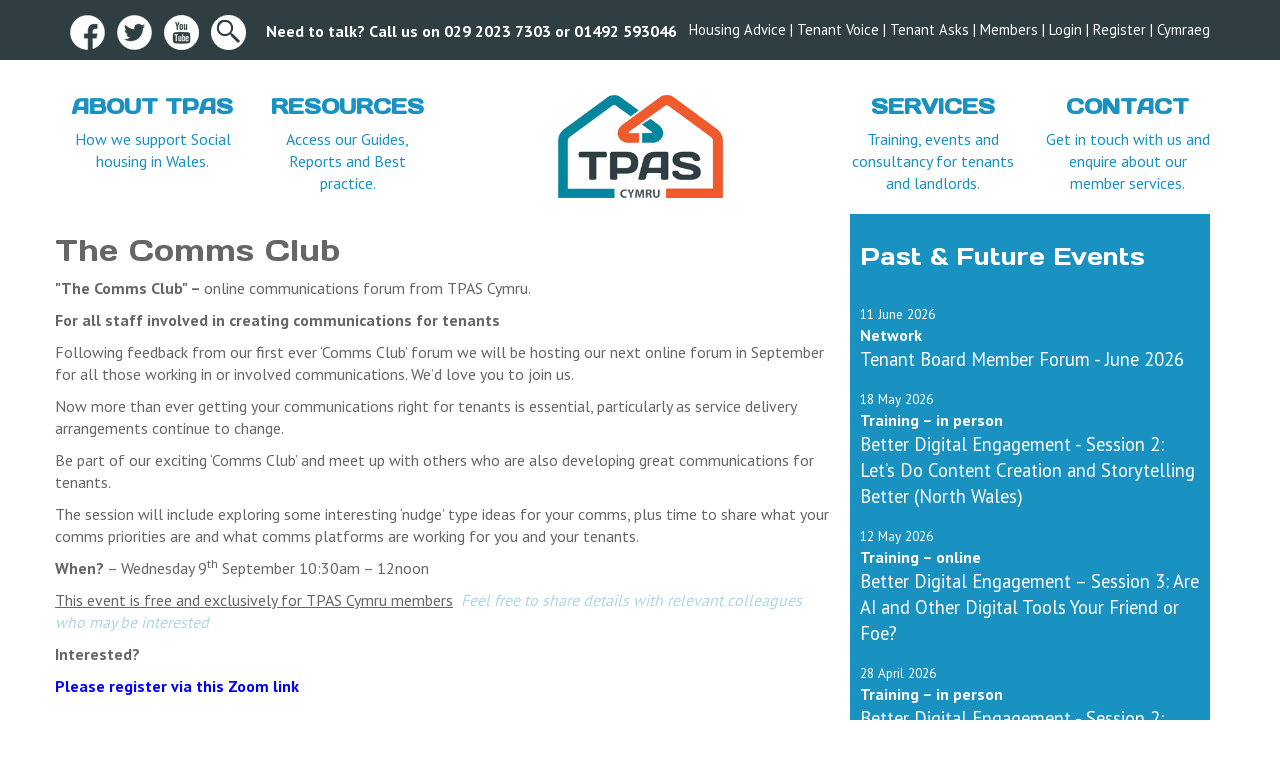

--- FILE ---
content_type: text/html; charset=utf-8
request_url: https://www.tpas.cymru/the-comms-club
body_size: 21154
content:



<!DOCTYPE html>

<html xmlns="https://www.w3.org/1999/xhtml">
<head><title>
	The Comms Club’ – online communications forum from TPAS Cymru
</title>
    <!-- Google Tag Manager -->
    <script>(function (w, d, s, l, i) {
    w[l] = w[l] || []; w[l].push({
        'gtm.start':
        new Date().getTime(), event: 'gtm.js'
    }); var f = d.getElementsByTagName(s)[0],
    j = d.createElement(s), dl = l != 'dataLayer' ? '&l=' + l : ''; j.async = true; j.src =
    'https://www.googletagmanager.com/gtm.js?id=' + i + dl; f.parentNode.insertBefore(j, f);
})(window, document, 'script', 'dataLayer', 'GTM-P82TGT7');</script>
    <!-- End Google Tag Manager -->

    <!-- Google tag (gtag.js) -->
<script async src="https://www.googletagmanager.com/gtag/js?id=G-ZT5DKDXDXM"></script>
<script>
  window.dataLayer = window.dataLayer || [];
  function gtag(){dataLayer.push(arguments);}
  gtag('js', new Date());

  gtag('config', 'G-ZT5DKDXDXM');
</script>
    <!-- End Google Tag Manager -->

    <meta name="viewport" content="width=device-width, initial-scale=1.0, maximum-scale=1" /><link rel="stylesheet" href="//cdnjs.cloudflare.com/ajax/libs/animate.css/3.2.0/animate.min.css" /><link href="css/tpas-stylesheet.css" rel="stylesheet" media="all" /><link href="https://fonts.googleapis.com/css?family=PT+Sans:400,700" rel="stylesheet" /><link href="https://fonts.googleapis.com/css?family=Days+One" rel="stylesheet" /><link href="css/hover.css" rel="stylesheet" /><link href="css/base.css" rel="stylesheet" type="text/css" media="all" /><link href="css/base-768.css" rel="stylesheet" media="(min-width: 768px)" /><link href="css/base-992.css" rel="stylesheet" media="(min-width: 1080px)" /><link href="css/base-1200.css" rel="stylesheet" media="(min-width: 1200px)" /><link rel="apple-touch-icon" sizes="180x180" href="img/favicons/apple-touch-icon.png" /><link rel="icon" type="image/png" href="img/favicons/favicon-32x32.png" sizes="32x32" /><link rel="icon" type="image/png" href="img/favicons/favicon-16x16.png" sizes="16x16" /><link rel="manifest" href="img/favicons/manifest.json" /><link rel="mask-icon" href="img/favicons/safari-pinned-tab.svg" color="#ffffff" /><meta name="theme-color" content="#ffffff" />

    <script src="js/libs/modernizr-2.6.2.min.js"></script>

    <link href="css/megamenu.css" rel="stylesheet" /><!-- Mega Menu Stylesheet -->
    <script type="text/javascript" src="js/jquery.js"></script><!-- jQuery -->
    <script type="text/javascript" src="js/megamenu_plugins.js"></script><!-- Mega Menu Plugins -->
    <script type="text/javascript" src="js/megamenu.js"></script><!-- Mega Menu Script -->
    <script>
        $(document).ready(function ($) {
            $('.megamenu').megaMenuCompleteSet({
                menu_speed_show: 300, // Time (in milliseconds) to show a drop down
                menu_speed_hide: 200, // Time (in milliseconds) to hide a drop down
                menu_speed_delay: 100, // Time (in milliseconds) before showing a drop down
                menu_effect: 'hover_fade', // Drop down effect, choose between 'hover_fade', 'hover_slide', etc.
                menu_click_outside: 1, // Clicks outside the drop down close it (1 = true, 0 = false)
                menu_show_onload: 0, // Drop down to show on page load (type the number of the drop down, 0 for none)
                menu_responsive: 1 // 1 = Responsive, 0 = Not responsive
            });
        });
    </script>

    <!-- layerslider Stylesheet -->
    <script src="https://ajax.googleapis.com/ajax/libs/jquery/1.10.2/jquery.min.js"></script>
    <link href="layerslider/css/layerslider.css" rel="stylesheet" />

    <!-- jQuery with jQuery Easing, and jQuery Transit JS -->
    <script src="layerslider/jQuery/jquery.js" type="text/javascript"></script>
    <script src="layerslider/jQuery/jquery-easing-1.3.js" type="text/javascript"></script>
    <script src="layerslider/jQuery/jquery-transit-modified.js" type="text/javascript"></script>
 
    <!-- LayerSlider from Kreatura Media with Transitions -->
    <script src="layerslider/js/layerslider.transitions.js" type="text/javascript"></script>
    <script src="layerslider/js/layerslider.kreaturamedia.jquery.js" type="text/javascript"></script>

    <script type="text/javascript">
        $(document).ready(function () {
            $('#layerslider').layerSlider({
                autoStart: true,
                loops: 0,
                skinsPath: '../layerslider/skins/',
                skin: 'fullwidth',
                twoWaySlideshow: true,
                randomSlideshow: false,
                keybNav: true,
                touchNav: true,
                imgPreload: true,
                navPrevNext: false,
                navStartStop: false,
                navButtons: true,
                thumbnailNavigation: 'disabled',
                animateFirstLayer: true,
                hoverPrevNext: false,
                responsive: true,
                responsiveUnder: 1170,
                sublayerContainer: 1170,
                showBarTimer: false,
                showCircleTimer: false
            });
        });


	</script>

    
    
    
    <meta name="robots" content="all" />
<meta name="description" content="This informal forum will be a great opportunity to share learning and ideas, all focused on creating great communications for tenants and communities" /><meta name="keywords" content="Communications, tenants, online, opportunity" /></head>
<body>
        <!-- Google Tag Manager (noscript) -->
    <noscript><iframe src="https://www.googletagmanager.com/ns.html?id=GTM-P82TGT7"
    height="0" width="0" style="display:none;visibility:hidden"></iframe></noscript>
    <!-- End Google Tag Manager (noscript) -->
    <form method="post" action="/the-comms-club" onsubmit="javascript:return WebForm_OnSubmit();" id="form1">
<div class="aspNetHidden">
<input type="hidden" name="_TSM_HiddenField_" id="_TSM_HiddenField_" value="2GFwlGU9ATlFIxrdsXRzcja58_1t5F8HSleaZM4ZQwk1" />
<input type="hidden" name="__EVENTTARGET" id="__EVENTTARGET" value="" />
<input type="hidden" name="__EVENTARGUMENT" id="__EVENTARGUMENT" value="" />
<input type="hidden" name="__VIEWSTATE" id="__VIEWSTATE" value="/[base64]////8PHwJoZAIHDw9kDxAWABYAFgBkZAICD2QWCgIBDw8WAh8BBQEyZGQCAg8VARxodHRwczovL3d3dy50cGFzLmN5bXJ1L2Fib3V0ZAIDDw8WAh8BBQtBYm91dCBUUEFTIGRkAgUPFgQfAwL/////Dx8CaGQCBw8PZA8QFgAWABYAZGQCAw9kFgoCAQ8PFgIfAQUBM2RkAgIPFQEgaHR0cHM6Ly93d3cudHBhcy5jeW1ydS9yZXNvdXJjZXNkAgMPDxYCHwEFCVJlc291cmNlc2RkAgUPFgQfAwL/////Dx8CaGQCBw8PZA8QFgAWABYAZGQCBA9kFgoCAQ8PFgIfAQUBNGRkAgIPFQEfaHR0cHM6Ly93d3cudHBhcy5jeW1ydS9zZXJ2aWNlc2QCAw8PFgIfAQUIU2VydmljZXNkZAIFDxYEHwMC/////w8fAmhkAgcPD2QPEBYAFgAWAGRkAgUPZBYKAgEPDxYCHwEFATVkZAICDxUBHmh0dHBzOi8vd3d3LnRwYXMuY3ltcnUvY29udGFjdGQCAw8PFgIfAQUHQ29udGFjdGRkAgUPFgQfAwL/////[base64]/[base64]" />
</div>

<script type="text/javascript">
//<![CDATA[
var theForm = document.forms['form1'];
if (!theForm) {
    theForm = document.form1;
}
function __doPostBack(eventTarget, eventArgument) {
    if (!theForm.onsubmit || (theForm.onsubmit() != false)) {
        theForm.__EVENTTARGET.value = eventTarget;
        theForm.__EVENTARGUMENT.value = eventArgument;
        theForm.submit();
    }
}
//]]>
</script>


<script src="/WebResource.axd?d=DAGFkfTJ0Afy94fmWtwpDhkuEWGFe4b-f_JG9tbkkFg9HO4QRjjDGyrlEuD8qJsqJMFnoOesYsaAwgmN5slNROn0SPYCJlo0zyfv4nY8Hik1&amp;t=638901572248157332" type="text/javascript"></script>


<script src="/ScriptResource.axd?d=_y05XTvKHMiMkQFFqd5ysuuE3GMYecqc3qeiSqGjwPJ7nZ-aFS57MWURF_1KOV-_lKyyaMedPhfrnr3-Y3FsANBES9eXgWgSmJJFjp8aEhXROVfIprLmLdhCFKLNwlEoA02s0_Glg-flQdYiMVwwetxzTGIAqZxbLLXh-Y9OoQE1&amp;t=ffffffff93d1c106" type="text/javascript"></script>
<script src="/ScriptResource.axd?d=wtQjrWYU9-ZeBgBtKB94-Nnm8L5mG6e7f-LNUAHgWOtkTRtbz2bDukrunJeh-uBnmJ1vdXmM7SbyJg6HroRMVcdhzcFFFK6Sy9RI689_0pfd2wJwDy--kmblDsjP8yP60&amp;t=51e37521" type="text/javascript"></script>
<script src="/ScriptResource.axd?d=NuGE3AFfkJSIygUMboQGhuQCiGfxb3kebTAR-UrnmOLmP3QzDonw2fyZsuLrtFuM219URcFiVD100Dl4yPsIWgrDcwKY55omlvD4AnD7OS8rbGlO_s4HibB20GCc_Tb5qUGN_CZqvTAE1Lb-DEBNDQ2&amp;t=51e37521" type="text/javascript"></script>
<script src="/content.aspx?_TSM_CombinedScripts_=True&amp;v=2GFwlGU9ATlFIxrdsXRzcja58_1t5F8HSleaZM4ZQwk1&amp;_TSM_Bundles_=&amp;cdn=False" type="text/javascript"></script>
<script src="/ScriptResource.axd?d=9fIzG6LmdMQwuTKw9XYR8ZJ962rLb9OXYRuGtUC0VMJuIRZN0E8OYbifzPOA2z9FZJgE0RMU0wC7MCk1pqBhBrpT7-zjpTIpNQLcnkPfh-OE82FSn2bS88-kFFRKt7f9QJQEgs2qwbXqyHeHVxHHJA2&amp;t=51e37521" type="text/javascript"></script>
<script src="/ScriptResource.axd?d=88UnzyhZwRw798AEI1n9_nB2kHf5yHfEKBBzq2pil1OC3qYAcf2Q8aneBGuM5RyJ1mnUuR8WfbH9TtskSN2gUoiDO-g0PZbvuyH92fhBsy0vO7GeALiule_hVYHqTlJLjZgwOTxlETxaDmyO5IDuHg2&amp;t=51e37521" type="text/javascript"></script>
<script type="text/javascript">
//<![CDATA[
function WebForm_OnSubmit() {
if (typeof(ValidatorOnSubmit) == "function" && ValidatorOnSubmit() == false) return false;
return true;
}
//]]>
</script>

<div class="aspNetHidden">

	<input type="hidden" name="__VIEWSTATEGENERATOR" id="__VIEWSTATEGENERATOR" value="65E7F3AF" />
	<input type="hidden" name="__EVENTVALIDATION" id="__EVENTVALIDATION" value="/wEdAA/bNGI7DYZ7vXcSiYwxc70HGEURfF4jDK6byTkJu3TFAverfPjv6Aiz2mYxSmZ68I2chBGCPse1l0dC10B+bjXcdHHZy25JbPpxJy00uJoIXsCBig+C3o9qv9QP3Ch430MZawazAbyvKw3eMrkVSyv6xlKztn8R6e2ZX2MptFrivDjlem3WDxAO+p/k0HOIOuWPGzrv26ancl8SkGy7nqCac/nSLk2DZ4bWh2OdDuuzPttkPyZINbsAySFl1elDzJ7X0HDPr92VpeLDwwf2+v28suLnMGJKL9XG/Guh6aJb3jdXKFGJ+iax90mwPOv+NKQ8F51CpnFEsid3Sfg9IJU/+DJ2nn8NydZCZU0pPRsGtg==" />
</div>
        <script type="text/javascript">
//<![CDATA[
Sys.WebForms.PageRequestManager._initialize('ctl00$ToolkitScriptManager1', 'form1', ['tctl00$UpdatePanelEventContainer','UpdatePanelEventContainer','tctl00$UpdatePanelBookingForm','UpdatePanelBookingForm','tctl00$FooterControl$FooterEnquiryForm$UpdatePanelEnquiryForm','FooterControl_FooterEnquiryForm_UpdatePanelEnquiryForm'], [], [], 90, 'ctl00');
//]]>
</script>

        

<script type='text/javascript'>
    $(document).ready(function () {
        $('button').click(function () {
            $(".CookieMessageWrap").animate({ height: '0px', top: '-10' }, "slow", "linear"); return false
        });
    });
</script>


<div class="CookieMessageWrap hide" style="height:0px; width:100%; padding:0; overflow:hidden; position:absolute; top:-10px; z-index:9999;">
    <div class="CookieControl">
        <div class="container">
            <div class="row">
                <div class="col-xs-12 col-sm-12 col-md-12 col-lg-12">
                    <div class="CookieMessage">
                        <div class="hidden-xs">
                            <p>This website uses Cookies for an enhanced user experience, social media sharing and Google analytics. We do not store any personal information. To read our cookies policy in full please <a href="/cookies-policy">click here</a>.
                            If you would like to change your cookie settings at any time, please see <a href="http://www.aboutcookies.org" target="_blank">http://www.aboutcookies.org</a> for more information on how to change your cookie settings or block cookies altogether.</p>
                        </div>
                        <div class="hidden-sm hidden-md hidden-lg">
                            <p>This website uses cookies, to read our cookies policy in full please <a href="/cookies-policy">click here</a>.</p>
                            <p><button class="CookieButton" ><img src="/img/cookie/yes.png" alt="Save" style="vertical-align:middle" /> Accept &amp; hide message</button></p>
                        </div>
                    </div>
                    <div class="CookieButtonWrap">
                        <button class="CookieButton" ><img src="/img/cookie/yes.png" alt="Save" style="vertical-align:middle" /> Yes - Got It, hide message</button>
                    </div>
                </div>
            </div>
        </div>
    </div>
</div>

        <div class="container-fluid BackgroundDarkGray">
            


<div class="container">
    <div class="row pt10 pb10">
        <div class="col-xs-12 col-sm-12 col-md-12 col-lg-12 pt5">

            <div style="float:left;" class="hidden-xs">
                <a target="_blank" href="https://en-gb.facebook.com/tpas.cymru">
                    <img src="/img/facebook-icon.png" alt="Facebook Icon" class="hidden-xs hidden-sm " />
                </a>
                &nbsp;
                <a target="_blank" href="https://twitter.com/tpascymru">
                    <img src="/img/twitter-icon.png" alt="Twitter Icon" class="hidden-xs hidden-sm " />
                </a>
                &nbsp;
                <a target="_blank" href="https://www.youtube.com/channel/UCGvKnv6czn15w9EulMc390g">
                    <img src="/img/youtube-icon.png" alt="Youtube Icon" class="hidden-xs hidden-sm " />
                </a>
                &nbsp;
                <a href="/search/site-search.aspx">
                    <img src="/img/search-icon.png" alt="Search Icon" class="hidden-xs hidden-sm" />
                </a>
                &nbsp;
                <b class="hidden-xs hidden-sm">&nbsp;&nbsp;<span id="TopBannerControl_LabelContactInfo">Need to talk? Call us on 029 2023 7303 or 01492 593046</span></b>
                
            </div>

            <div class="hidden-xs pt5" style="font-size:11pt; float:right;">

                <div id="TopBannerControl_PanelEnglishLinks">
	
                    <a href="/about/housing-advice">Housing Advice</a>   |   
                    <a href="/resources/tenant-voice">Tenant Voice</a>   |   
                    <a href="/tenant-asks">Tenant Asks</a>   |
                    <a href="/about/membership">Members</a>   |   
                    <a href="/members/sign-in.aspx"><span id="TopBannerControl_LabelLogin">Login | </span></a> 
                    <a href="/members/register.aspx"><span id="TopBannerControl_LabelRegister">Register </span></a> 
                       |  <a id="TopBannerControl_HeaderQuickLinkControl_LinkButtonCymraeg" href="javascript:__doPostBack(&#39;ctl00$TopBannerControl$HeaderQuickLinkControl$LinkButtonCymraeg&#39;,&#39;&#39;)">
    Cymraeg
</a>



                
</div>

                
                
            </div>

            <div class="col-xs-12 hidden-sm hidden-md hidden-lg mt10 padding0" style="text-align:center;">
                <div class="pb10">
                    <b class="hidden-md hidden-lg padding0"><span id="TopBannerControl_LabelContactInfoMobile">Need to talk? Call us on 029 2023 7303 or 01492 593046</span></b>
                    <a class="pt10" href="/members/sign-in.aspx"><span id="TopBannerControl_LabelMobileLogin">Login | </span></a>
                    <a class="pt10" href="/members/register.aspx"><span id="TopBannerControl_LabelMobileRegister">Register</span></a>
                    
                </div>
            </div>

        </div>
    </div>
</div>
        </div>

        <div class="container">
            

<div class="row pt15 pb15">

    <div class="col-xs-6 col-sm-2 col-md-2 col-lg-2 col-xs-push-3 col-sm-push-5 col-md-push-5 col-lg-push-5 pt20">
        <a href="/">
            <img src="/img/tpas-logo.png" width="100%" alt="TPAS Cymru Logo" />
        </a>
    </div>

    <div class="col-xs-12 hidden-sm hidden-md hidden-lg pt15">
        

<div class="megamenu_container">


<nav id="nav" role="navigation">
    
                <ul class="megamenu" id="nav">
                <li class="megamenu_button"><a href="#nav">&#9776; Navigation</a></li>
        
                <li>
                    
                    <a href='https://www.tpas.cymru/home'> 
                        <span id="HeaderControl_Navigation_RepeaterTop_LabelNavTitle_0">Home</span>
                        <div class="megamenu-nav-icon"></div>
                    </a>
                    
                    
                </li>
        
                <li>
                    
                    <a href='https://www.tpas.cymru/about'> 
                        <span id="HeaderControl_Navigation_RepeaterTop_LabelNavTitle_1">About TPAS </span>
                        <div class="megamenu-nav-icon"></div>
                    </a>
                    
                    
                </li>
        
                <li>
                    
                    <a href='https://www.tpas.cymru/resources'> 
                        <span id="HeaderControl_Navigation_RepeaterTop_LabelNavTitle_2">Resources</span>
                        <div class="megamenu-nav-icon"></div>
                    </a>
                    
                    
                </li>
        
                <li>
                    
                    <a href='https://www.tpas.cymru/services'> 
                        <span id="HeaderControl_Navigation_RepeaterTop_LabelNavTitle_3">Services</span>
                        <div class="megamenu-nav-icon"></div>
                    </a>
                    
                    
                </li>
        
                <li>
                    
                    <a href='https://www.tpas.cymru/contact'> 
                        <span id="HeaderControl_Navigation_RepeaterTop_LabelNavTitle_4">Contact</span>
                        <div class="megamenu-nav-icon"></div>
                    </a>
                    
                    
                </li>
        
        
            </ul>
        
</nav>
    

    

</div>

    </div>
    <div class="hidden-xs col-sm-2 col-md-2 col-lg-2 col-xs-pull-0 col-sm-pull-2 col-md-pull-2 col-lg-pull-2 NavItem">
        <a href="/about"><h2>about tpas</h2><span class="hidden-sm">How we support Social housing in Wales.</span></a>
    </div>
    <div class="hidden-xs col-sm-2 col-md-2 col-lg-2 col-xs-pull-0 col-sm-pull-2 col-md-pull-2 col-lg-pull-2 NavItem">
        <a href="/resources"><h2>RESOURCES</h2><span class="hidden-sm">Access our Guides, Reports and Best practice.</span></a>
    </div>
    <div class="hidden-xs col-sm-2 col-md-2 col-lg-2 col-xs-push-0 col-sm-push-1 col-md-push-2 col-lg-push-2 NavItem">
        <a href="/services"><h2>SERVICES</h2><span class="hidden-sm">Training, events and consultancy for tenants and landlords.</span></a>
    </div>
    <div class="hidden-xs col-sm-2 col-md-2 col-lg-2 col-xs-push-0 col-sm-push-2 col-md-push-2 col-lg-push-2 NavItem">
        <a href="/contact"><h2>Contact</h2><span class="hidden-sm">Get in touch with us and enquire about our member services.</span></a>
    </div>

</div>
        </div>

        <div class="container hide">
            <div class="row">
                <div id="layerslider" style="width: 100%; height: 400px; margin: 0px auto;">
                    
    <p>
	<strong>&lsquo;The Comms Club&rsquo; &ndash; </strong>online communications forum from TPAS Cymru.&nbsp;</p>
<p>
	<span style="font-size: 12pt;">Following feedback from our first ever &lsquo;Comms Club&rsquo; forum we will be hosting our next online forum in September for all those working in or involved communications. We&rsquo;d love you to join us.</span></p>
<p>
	Now more than ever getting your communications right for tenants is essential, particularly as service delivery arrangements continue to change.</p>

        
                </div>
            </div>
        </div>

        <div id="UpdatePanelEventContainer">
	

                <div class="container">
                    <div class="row">
                        
                        <div class="col-xs-12 col-sm-8 col-md-8 col-lg-8 hvr-float">
                                        
                                        
                                        
                                    </div>
                        
                    </div>
                    <div class="row">
                        <div class="col-xs-12 col-sm-8 col-md-8 col-lg-8 padding0">
                            

                            <div id="PanelCurrentEvent">
		
                                <h2><span id="LabelEventHeader">The Comms Club</span></h2>

                                
    <p>
	<strong>&quot;The Comms Club&quot; &ndash; </strong>online communications forum from TPAS Cymru. &nbsp;</p>
<p>
	<strong>For all staff involved in creating communications for tenants&nbsp;&nbsp;</strong></p>
<p>
	<span style="font-size: 12pt;">Following feedback from our first ever &lsquo;Comms Club&rsquo; forum we will be hosting our next online forum in September for all those working in or involved communications. We&rsquo;d love you to join us.</span></p>
<p>
	Now more than ever getting your communications right for tenants is essential, particularly as service delivery arrangements continue to change.</p>
<p>
	Be part of our exciting &lsquo;Comms Club&rsquo; and meet up with others who are also developing great communications for tenants.</p>
<p>
	The session will include exploring some interesting &lsquo;nudge&rsquo; type ideas for your comms, plus time to share what your comms priorities are and what comms platforms are working for you and your tenants.</p>
<p>
	<strong style="font-size: 12pt;">When?</strong><span style="font-size: 12pt;"> &ndash; Wednesday 9</span><sup>th</sup><span style="font-size: 12pt;"> September 10:30am &ndash; 12noon</span></p>
<p>
	<u style="font-size: 12pt;">This event is free and exclusively for TPAS Cymru members</u>&nbsp;&nbsp;<span style="font-size:9px;"><em style="font-size: 12pt; color: rgb(173, 216, 230);">Feel free to share details with relevant colleagues who may be interested</em></span></p>
<p>
	<strong style="font-size: 12pt;">Interested?</strong></p>
<p>
	<a href="http://us02web.zoom.us/meeting/register/tZcucOugqzkrGdfUanhnhCgRva2W6-z2Lg1R" target="_blank"><span style="color:#0000ff;"><strong>Please register via this Zoom link&nbsp;</strong></span></a></p>
<p>
	&nbsp;</p>
<p>
	&nbsp;</p>



                                <div class="row padding0">
                                    <div class="col-xs-12 col-sm-6 col-md-6 col-lg-6">
                                        <div class="EventBg2 EventBlock">
                                            <div class="padding10">
                                                <h2 style="font-size:24px;">Event Information</h2>
                                                <h2 class="pt5 margin0">Event Title</h2>
                                                <p>
                                                    <span id="LabelThisEventTitle">The Comms Club</span>
                                                </p>

                                                <h2 class="pt5 margin0">Date</h2>
                                                <p>
                                                    <span id="LabelEventDate">Wednesday 09 September 2020, 10:30 - 12:00</span>
                                                </p>
                                                <h2 class="pt5 margin0">Booking Available Until</h2>
                                                <p>
                                                    <span id="LabelCutOffDate">Tuesday 08 September 2020</span>
                                                </p>
                                                <div id="PanelEarlyBirdInfo">
			
                                                    <h2 class="pt5 margin0">Early Bird Booking Available Until</h2>
                                                    <p>
                                                        <span id="LabelEarlyBirdBooking"></span>
                                                    </p>
                                                
		</div>
                                                <h2 class=" pt5 margin0">Event Type</h2>
                                                <p>
                                                    <span id="LabelEventType">Information and insight</span>
                                                </p>
                                                <h2 class="pt5 margin0">Eligible for</h2>
                                                <p>
                                                    <span id="LabelEligibleFor">Landlords</span>
                                                </p>
                                                <div class="hidden">
                                                    <h2 class="pt5 margin0">Cost</h2>
                                                    <p>
                                                        <span id="LabelCost">Members: £0.00+ VAT <br /> Non-Members: £0.00 + VAT</span>
                                                    </p>
                                                </div>
                                                <h2 class="pt5 margin0">Speaker</h2>
                                                <p>
                                                    <span id="LabelSpeaker">david lloyd</span>
                                                </p>
                                                
                                            </div>
                                        </div>
                                    </div>
                                    <div class="col-xs-12 col-sm-6 col-md-6 col-lg-6">
                                        <div class="EventBg3 EventBlock">
                                            <div class="padding10">
                                                <h2 style="font-size:24px;">Venue Information</h2>
                                                <h2 class="pt5 margin0">Venue Name</h2>
                                                <p>
                                                    <span id="LabelVenueName">Online</span>
                                                </p>
                                                <h2 class="pt5 margin0">Venue Address</h2>
                                                <p>
                                                    <span id="LabelVenueAddress"><br /></span><br />
                                                    <span id="LabelVenueTelephone"></span>
                                                </p>
                                                <p>
                                                    <a href="" target="_blank">
                                                        <img src="/img/google-maps-icon.png" alt="Google Map Icon" align="left" />
                                                    </a>
                                                </p>
                                            </div>
                                        </div>
                                    </div>
                                </div>

                                <div id="UpdatePanelBookingForm">
			
                                        <div class="row">
                                            <div class="col-xs-12 col-sm-12 col-md-12 col-lg-12">
                                                
                                                
                                                
                                            </div>
                                            <div class="clearfix"></div>
                                        </div>
                                        
                                    
		</div>
                            
	</div>
                        </div>


               
                        <div class="col-xs-12 col-sm-4 col-md-4 col-lg-4">

                            <div class="NewsBackgroundBlue NewsBlock">
                                <div class="padding10">

                                    <h2 style="font-size:24px">Past & Future Events</h2>
                                    <div>
		<table cellspacing="0" cellpadding="0" id="GridviewEventArchive" style="border-style:None;width:100%;border-collapse:collapse;">
			<tr>
				<th scope="col">&nbsp;</th>
			</tr><tr>
				<td>
                                                    <div class="pb15">
                                                        <span id="GridviewEventArchive_LabelPublishDate_0" style="font-size:10pt;">11 June 2026</span> <br /> <b><span id="GridviewEventArchive_Label3_0">Network</span></b><br />
                                                        <a href='https://www.tpas.cymru/tenant-board-member-forum-june-2026'>
                                                            <span id="GridviewEventArchive_LabelAricleHeadline_0" style="font-size:14pt;">Tenant Board Member Forum - June 2026</span><br />                                                        
                                                        </a>
                                                    </div>
                                                </td>
			</tr><tr>
				<td>
                                                    <div class="pb15">
                                                        <span id="GridviewEventArchive_LabelPublishDate_1" style="font-size:10pt;">18 May 2026</span> <br /> <b><span id="GridviewEventArchive_Label3_1">Training – in person</span></b><br />
                                                        <a href='https://www.tpas.cymru/better-digital-engagement-session-2-lets-do-content-creation-and-storytelling-better-north-wales'>
                                                            <span id="GridviewEventArchive_LabelAricleHeadline_1" style="font-size:14pt;">Better Digital Engagement - Session 2: Let’s Do Content Creation and Storytelling Better (North Wales)</span><br />                                                        
                                                        </a>
                                                    </div>
                                                </td>
			</tr><tr>
				<td>
                                                    <div class="pb15">
                                                        <span id="GridviewEventArchive_LabelPublishDate_2" style="font-size:10pt;">12 May 2026</span> <br /> <b><span id="GridviewEventArchive_Label3_2">Training – online</span></b><br />
                                                        <a href='https://www.tpas.cymru/better-digital-engagement-session-3-are-ai-and-other-digital-tools-your-friend-or-foe'>
                                                            <span id="GridviewEventArchive_LabelAricleHeadline_2" style="font-size:14pt;">Better Digital Engagement – Session 3: Are AI and Other Digital Tools Your Friend or Foe?</span><br />                                                        
                                                        </a>
                                                    </div>
                                                </td>
			</tr><tr>
				<td>
                                                    <div class="pb15">
                                                        <span id="GridviewEventArchive_LabelPublishDate_3" style="font-size:10pt;">28 April 2026</span> <br /> <b><span id="GridviewEventArchive_Label3_3">Training – in person</span></b><br />
                                                        <a href='https://www.tpas.cymru/better-digital-engagement-session-2-lets-do-content-creation-and-storytelling-better-south-wales'>
                                                            <span id="GridviewEventArchive_LabelAricleHeadline_3" style="font-size:14pt;">Better Digital Engagement - Session 2: Let’s Do Content Creation and Storytelling Better (South Wales)</span><br />                                                        
                                                        </a>
                                                    </div>
                                                </td>
			</tr><tr>
				<td>
                                                    <div class="pb15">
                                                        <span id="GridviewEventArchive_LabelPublishDate_4" style="font-size:10pt;">17 March 2026</span> <br /> <b><span id="GridviewEventArchive_Label3_4">Webinar</span></b><br />
                                                        <a href='https://www.tpas.cymru/reducing-suicide-risk-with-the-housing-sector-tenant-webinar-north-wales'>
                                                            <span id="GridviewEventArchive_LabelAricleHeadline_4" style="font-size:14pt;">Reducing Suicide Risk with the Housing Sector: Tenant Webinar - North Wales</span><br />                                                        
                                                        </a>
                                                    </div>
                                                </td>
			</tr><tr>
				<td>
                                                    <div class="pb15">
                                                        <span id="GridviewEventArchive_LabelPublishDate_5" style="font-size:10pt;">10 March 2026</span> <br /> <b><span id="GridviewEventArchive_Label3_5">Webinar</span></b><br />
                                                        <a href='https://www.tpas.cymru/how-to-write-submit-an-awards-nomination'>
                                                            <span id="GridviewEventArchive_LabelAricleHeadline_5" style="font-size:14pt;">How to write & submit an Awards Nomination</span><br />                                                        
                                                        </a>
                                                    </div>
                                                </td>
			</tr><tr>
				<td>
                                                    <div class="pb15">
                                                        <span id="GridviewEventArchive_LabelPublishDate_6" style="font-size:10pt;">10 March 2026</span> <br /> <b><span id="GridviewEventArchive_Label3_6">Webinar</span></b><br />
                                                        <a href='https://www.tpas.cymru/reducing-suicide-risk-with-the-housing-sector-tenant-webinar-south-west-region'>
                                                            <span id="GridviewEventArchive_LabelAricleHeadline_6" style="font-size:14pt;">Reducing Suicide Risk with the Housing Sector: Tenant Webinar - South West Region </span><br />                                                        
                                                        </a>
                                                    </div>
                                                </td>
			</tr><tr>
				<td>
                                                    <div class="pb15">
                                                        <span id="GridviewEventArchive_LabelPublishDate_7" style="font-size:10pt;">03 March 2026</span> <br /> <b><span id="GridviewEventArchive_Label3_7">Webinar</span></b><br />
                                                        <a href='https://www.tpas.cymru/reducing-suicide-risk-with-the-housing-sector-tenant-webinar-south-east-region'>
                                                            <span id="GridviewEventArchive_LabelAricleHeadline_7" style="font-size:14pt;">Reducing Suicide Risk with the Housing Sector: Tenant Webinar - South East Region</span><br />                                                        
                                                        </a>
                                                    </div>
                                                </td>
			</tr><tr>
				<td>
                                                    <div class="pb15">
                                                        <span id="GridviewEventArchive_LabelPublishDate_8" style="font-size:10pt;">25 February 2026</span> <br /> <b><span id="GridviewEventArchive_Label3_8">Online workshop</span></b><br />
                                                        <a href='https://www.tpas.cymru/better-digital-engagement-session-1-how-digital-and-traditional-media-are-changing-and-why-we-need-to-adapt'>
                                                            <span id="GridviewEventArchive_LabelAricleHeadline_8" style="font-size:14pt;">Better Digital Engagement – Session 1: How Digital and Traditional Media Are Changing and Why We Need to Adapt </span><br />                                                        
                                                        </a>
                                                    </div>
                                                </td>
			</tr><tr>
				<td>
                                                    <div class="pb15">
                                                        <span id="GridviewEventArchive_LabelPublishDate_9" style="font-size:10pt;">19 February 2026</span> <br /> <b><span id="GridviewEventArchive_Label3_9">Staff Network</span></b><br />
                                                        <a href='https://www.tpas.cymru/new-hazards-response-rule-staff-forum'>
                                                            <span id="GridviewEventArchive_LabelAricleHeadline_9" style="font-size:14pt;">NEW: Hazards Response Rule - Staff Forum</span><br />                                                        
                                                        </a>
                                                    </div>
                                                </td>
			</tr><tr class="gridpagerNews" align="left">
				<td><table>
					<tr>
						<td><span>1</span></td><td><a href="javascript:__doPostBack(&#39;ctl00$GridviewEventArchive&#39;,&#39;Page$2&#39;)">2</a></td><td><a href="javascript:__doPostBack(&#39;ctl00$GridviewEventArchive&#39;,&#39;Page$3&#39;)">3</a></td><td><a href="javascript:__doPostBack(&#39;ctl00$GridviewEventArchive&#39;,&#39;Page$4&#39;)">4</a></td><td><a href="javascript:__doPostBack(&#39;ctl00$GridviewEventArchive&#39;,&#39;Page$5&#39;)">5</a></td><td><a href="javascript:__doPostBack(&#39;ctl00$GridviewEventArchive&#39;,&#39;Page$6&#39;)">6</a></td><td><a href="javascript:__doPostBack(&#39;ctl00$GridviewEventArchive&#39;,&#39;Page$7&#39;)">7</a></td><td><a href="javascript:__doPostBack(&#39;ctl00$GridviewEventArchive&#39;,&#39;Page$8&#39;)">8</a></td><td><a href="javascript:__doPostBack(&#39;ctl00$GridviewEventArchive&#39;,&#39;Page$9&#39;)">9</a></td>
					</tr>
				</table></td>
			</tr>
		</table>
	</div>

                                    
                                    
                                </div>
                            </div>
                            
                            <div class="row">
                                <div class="col-xs-12 col-sm-12 col-md-12 col-lg-12">
                                    
                                    <div id="PanelWebinarBooking">
		
                                    <h3>Booking Guide</h3>
                                        <p>
                                        1. A link to an online booking form for the online event will have been provided. Please follow the link and complete the booking form.
                                    </p>
                                    
	</div>
                                </div>
                            </div>

                        </div>
                    </div>
                </div>

                <div class="container mt20">
                    <div class="row">
                        

                        
                    </div>
                </div>
        
            
</div>
       
         <div id="animatedModal" class="ModalWrap">
            <div  id="btn-close-modal" class="close-animatedModal"> 
                CLOSE X
            </div>
                
            <div class="modal-content">
                <div class="container">
                    <div class="row">
                        <div class="col-xs-12 col-sm-10 col-md-10 col-lg-10">
                            <h2>Terms and Conditions</h2>
                            <ol>
	<li>
		TPAS Cymru CANNOT accept any provisional bookings.</li>
	<li>
		To ensure opportunities for a wide range of organisations and voices, we may need to restrict the number of attendees per member organisation.</li>
	<li>
		Written / email confirmation is required for all cancellations. Cancellations received before the closing date will be refunded, minus an administration fee of &pound;15.00 plus VAT. No refunds will be processed after this date</li>
	<li>
		Registered delegates who frequently do not attend the events they booked on, may find they are prevented from attending future events(unless written communication is received by the cancellation date).</li>
	<li>
		Where a fee is associated with an event, registered delegates who do not attend the event will be liable for payment in full unless written communication is received by the cancellation date</li>
	<li>
		TPAS Cymru reserve the right to cancel this event. In this case we will refund any payments received. We will not refund any costs you may incur as a result of the cancellation.</li>
</ol>

                        </div>
                    </div>
                </div>
            </div>
        </div>

        <div class="container-fluid hide">
            
    <ol>
	<li>
		TPAS Cymru CANNOT accept any provisional bookings.</li>
	<li>
		To ensure opportunities for a wide range of organisations and voices, we may need to restrict the number of attendees per member organisation.</li>
	<li>
		Written / email confirmation is required for all cancellations. Cancellations received before the closing date will be refunded, minus an administration fee of &pound;15.00 plus VAT. No refunds will be processed after this date</li>
	<li>
		Registered delegates who frequently do not attend the events they booked on, may find they are prevented from attending future events(unless written communication is received by the cancellation date).</li>
	<li>
		Where a fee is associated with an event, registered delegates who do not attend the event will be liable for payment in full unless written communication is received by the cancellation date</li>
	<li>
		TPAS Cymru reserve the right to cancel this event. In this case we will refund any payments received. We will not refund any costs you may incur as a result of the cancellation.</li>
</ol>


        </div>

        <div class="container-fluid BackgroundBlue mt20">
            <div class="container Footer">
                


<div class="col-xs-12 col-sm-2 col-md-2 col-lg-2">
    <h2><span id="FooterControl_LabelPages">Pages.</span></h2>
    
            <a href='https://www.tpas.cymru/home'><span id="FooterControl_RepeaterTopLevelNav_LabelNavTitle_0">Home</span></a><br />
        
            <a href='https://www.tpas.cymru/about'><span id="FooterControl_RepeaterTopLevelNav_LabelNavTitle_1">About </span></a><br />
        
            <a href='https://www.tpas.cymru/resources'><span id="FooterControl_RepeaterTopLevelNav_LabelNavTitle_2">Resources</span></a><br />
        
            <a href='https://www.tpas.cymru/services'><span id="FooterControl_RepeaterTopLevelNav_LabelNavTitle_3">Services</span></a><br />
        
            <a href='https://www.tpas.cymru/contact'><span id="FooterControl_RepeaterTopLevelNav_LabelNavTitle_4">Contact</span></a><br />
        
</div>

<div class="col-xs-12 col-sm-3 col-md-3 col-lg-3">
    <h2><span id="FooterControl_LabelLatestNews">Latest News.</span></h2>

    
            <p class="pb5 mb5">
                <a href='https://www.tpas.cymru/blog/do-you-pay-service-charges-an-opportunity-to-have-your-say'>
                    <span id="FooterControl_RepeaterLatestNews_LabelPageTitle_0">Do you pay service charges?  An opportunity to have your say</span>
                </a>
            </p>
        
            <p class="pb5 mb5">
                <a href='https://www.tpas.cymru/blog/are-you-a-tenant-renting-in-wales-take-our-survey-today'>
                    <span id="FooterControl_RepeaterLatestNews_LabelPageTitle_1">Are you a tenant renting in Wales? Take our Survey today</span>
                </a>
            </p>
        
            <p class="pb5 mb5">
                <a href='https://www.tpas.cymru/blog/better-digital-engagement-for-2026-skills-content-and-confidence-for-housing'>
                    <span id="FooterControl_RepeaterLatestNews_LabelPageTitle_2">Better Digital Engagement for 2026: Skills, Content and Confidence for Housing</span>
                </a>
            </p>
        
            <p class="pb5 mb5">
                <a href='https://www.tpas.cymru/blog/reducing-suicide-risk-with-the-housing-sector-national-suicide-prevention-programme-samaritans-and-tpas-cymru'>
                    <span id="FooterControl_RepeaterLatestNews_LabelPageTitle_3">Reducing Suicide Risk with the Housing Sector: National Suicide Prevention Programme- Samaritans and TPAS Cymru</span>
                </a>
            </p>
        
            <p class="pb5 mb5">
                <a href='https://www.tpas.cymru/blog/new-rule-for-social-landlords-in-wales-responding-to-hazards'>
                    <span id="FooterControl_RepeaterLatestNews_LabelPageTitle_4">New Rule for social landlords in Wales - Responding to Hazards</span>
                </a>
            </p>
        

    
</div>

<div class="col-xs-12 col-sm-3 col-md-3 col-lg-3">
    <h2><span id="FooterControl_LabelTrainingEvents">Training & Events.</span></h2>

    
            <p class="pb5 mb5">
                <a href='https://www.tpas.cymru/what-wales-can-learn-from-englands-tenant-satisfaction-measures-tsms'>
                    <span id="FooterControl_RepeaterEvents_LabelPublishedDateDay_0" style="font-size:10pt;">28</span>
                    <span id="FooterControl_RepeaterEvents_LabelPublishedDateMonth_0" style="font-size:10pt;">January</span>
                    <span id="FooterControl_RepeaterEvents_LabelPublishedDateYear_0" style="font-size:10pt;">2026</span><br />
                    <span id="FooterControl_RepeaterEvents_LabelPageTitle_0">What Wales can learn from England’s Tenant Satisfaction Measures (TSMs)</span>
                </a>
            </p>
        
            <p class="pb5 mb5">
                <a href='https://www.tpas.cymru/reducing-suicide-risk-with-the-housing-sector-housing-professionals-webinar-south-east-professionals'>
                    <span id="FooterControl_RepeaterEvents_LabelPublishedDateDay_1" style="font-size:10pt;">03</span>
                    <span id="FooterControl_RepeaterEvents_LabelPublishedDateMonth_1" style="font-size:10pt;">February</span>
                    <span id="FooterControl_RepeaterEvents_LabelPublishedDateYear_1" style="font-size:10pt;">2026</span><br />
                    <span id="FooterControl_RepeaterEvents_LabelPageTitle_1">Reducing Suicide Risk with the Housing Sector: Housing Professionals Webinar - South East Professionals</span>
                </a>
            </p>
        
            <p class="pb5 mb5">
                <a href='https://www.tpas.cymru/local-authority-housing-member-staff-network'>
                    <span id="FooterControl_RepeaterEvents_LabelPublishedDateDay_2" style="font-size:10pt;">10</span>
                    <span id="FooterControl_RepeaterEvents_LabelPublishedDateMonth_2" style="font-size:10pt;">February</span>
                    <span id="FooterControl_RepeaterEvents_LabelPublishedDateYear_2" style="font-size:10pt;">2026</span><br />
                    <span id="FooterControl_RepeaterEvents_LabelPageTitle_2">Local Authority Housing Member – Staff Network</span>
                </a>
            </p>
        
            <p class="pb5 mb5">
                <a href='https://www.tpas.cymru/reducing-suicide-risk-with-the-housing-sector-housing-professionals-webinar-south-west-professionals'>
                    <span id="FooterControl_RepeaterEvents_LabelPublishedDateDay_3" style="font-size:10pt;">11</span>
                    <span id="FooterControl_RepeaterEvents_LabelPublishedDateMonth_3" style="font-size:10pt;">February</span>
                    <span id="FooterControl_RepeaterEvents_LabelPublishedDateYear_3" style="font-size:10pt;">2026</span><br />
                    <span id="FooterControl_RepeaterEvents_LabelPageTitle_3">Reducing Suicide Risk with the Housing Sector: Housing Professionals Webinar - South West Professionals</span>
                </a>
            </p>
        
            <p class="pb5 mb5">
                <a href='https://www.tpas.cymru/new-hazards-response-rule-staff-forum-north-wales'>
                    <span id="FooterControl_RepeaterEvents_LabelPublishedDateDay_4" style="font-size:10pt;">12</span>
                    <span id="FooterControl_RepeaterEvents_LabelPublishedDateMonth_4" style="font-size:10pt;">February</span>
                    <span id="FooterControl_RepeaterEvents_LabelPublishedDateYear_4" style="font-size:10pt;">2026</span><br />
                    <span id="FooterControl_RepeaterEvents_LabelPageTitle_4">NEW: Hazards Response Rule - Staff Forum (North Wales)</span>
                </a>
            </p>
        
    
</div>

<div class="col-xs-12 col-sm-4 col-md-4 col-lg-4">
    <h2><span id="FooterControl_LabelGetInTouch">Get In Touch.</span></h2>
    <div id="FooterControl_PanelEngForm">
	
        <div id="FooterControl_FooterEnquiryForm_UpdatePanelEnquiryForm">
		

        <div id="FooterControl_FooterEnquiryForm_PanelContactForm">
			
            <div class="row">
                <div class="col-xs-12 col-sm-12 col-md-12 col-lg-12">
                    <input name="ctl00$FooterControl$FooterEnquiryForm$TextBoxName" type="text" value="Name*" id="FooterControl_FooterEnquiryForm_TextBoxName" class="padding5 margin5" OnFocus="if(this.value==&#39;Name*&#39;){this.value=&#39;&#39;;}" OnBlur="if(this.value==&#39;&#39;){this.value=&#39;Name*&#39;;}" style="color:#006699;border-style:None;font-size:18px;width:100%;" />
                </div>
            </div>

            <div class="row pt5">
                <div class="col-xs-12 col-sm-12 col-md-12 col-lg-12">
                    <input name="ctl00$FooterControl$FooterEnquiryForm$TextBoxEmail" type="text" value="Email*" id="FooterControl_FooterEnquiryForm_TextBoxEmail" class="padding5 margin5" OnFocus="if(this.value==&#39;Email*&#39;){this.value=&#39;&#39;;}" OnBlur="if(this.value==&#39;&#39;){this.value=&#39;Email*&#39;;}" style="color:#006699;border-style:None;font-size:18px;width:100%;" />
                </div>
            </div>

            <div class="row pt5">
                <div class="col-xs-12 col-sm-12 col-md-12 col-lg-12">
                    <textarea name="ctl00$FooterControl$FooterEnquiryForm$TextBoxComments" rows="2" cols="20" id="FooterControl_FooterEnquiryForm_TextBoxComments" class="padding5 margin5" OnFocus="if(this.value==&#39;Comments*&#39;){this.value=&#39;&#39;;}" OnBlur="if(this.value==&#39;&#39;){this.value=&#39;Comments*&#39;;}" style="color:#006699;border-style:None;font-size:18px;height:100px;width:100%;">
Comments*</textarea>
                </div>
            </div>

            <div class="row pt5">
                <div class="col-xs-12 col-sm-12 col-md-12 col-lg-12">
                    <input name="ctl00$FooterControl$FooterEnquiryForm$TextBoxSUM" type="text" value="1 + 2 =" id="FooterControl_FooterEnquiryForm_TextBoxSUM" class="padding5 margin5" OnFocus="if(this.value==&#39;1 + 2 =&#39;){this.value=&#39;&#39;;}" OnBlur="if(this.value==&#39;&#39;){this.value=&#39;1 + 2 =&#39;;}" style="color:#006699;border-style:None;font-size:18px;width:100%;" />
                </div>
            </div>

            <div class="row pt5">
                <div class="col-xs-12 col-sm-12 col-md-12 col-lg-12">
                    <div style="float:right">
                        <input type="submit" name="ctl00$FooterControl$FooterEnquiryForm$ButtonSubmit" value="Submit" onclick="javascript:WebForm_DoPostBackWithOptions(new WebForm_PostBackOptions(&quot;ctl00$FooterControl$FooterEnquiryForm$ButtonSubmit&quot;, &quot;&quot;, true, &quot;FooterControl&quot;, &quot;&quot;, false, false))" id="FooterControl_FooterEnquiryForm_ButtonSubmit" class="FormButton" />    
                    </div>
                </div>
            </div>

            <div class="row">
                <div class="col-xs-12 col-sm-12 col-md-12 col-lg-12 mt5">
                    <span id="FooterControl_FooterEnquiryForm_RequiredFieldEmail" style="display:inline-block;width:100%;visibility:hidden;">Please enter an email address</span>    
                    <span id="FooterControl_FooterEnquiryForm_RegularExpressValidatorEmail" style="display:inline-block;color:White;font-size:12pt;width:100%;visibility:hidden;">Please enter a valid e-mail address</span>
                </div>
            </div>
        
		</div>

        

        

    
	</div>


    
</div>
    
</div>


<div class="col-xs-12 col-sm-12 col-md-12 col-lg-12 pt20">
    <div id="FooterControl_PanelSubEngLinks">
	
        <a href="/sitemap">sitemap</a> | <a href="/accessibility">accessibility</a> | <a href="/privacy-policy">privacy</a> | <a href="/terms-of-use">terms of use</a>
    
</div>
    
</div>




<script type="text/javascript">
    $(document).ready(function () {
        $('a[href^="#"]').on('click', function (e) {
            e.preventDefault();

            var target = this.hash;
            var $target = $(target);

            $('html, body').stop().animate({
                'scrollTop': $target.offset().top
            }, 900, 'swing', function () {
                window.location.hash = target;
            });
        });
    });
</script>


<script type="text/javascript">
    jQuery(document).ready(function () {
        jQuery(".content").hide();
        jQuery(".expand").click(function () {
            jQuery(this).prev(".content").slideToggle(1000);
            jQuery(this).toggleClass('SeeMore');

            if (jQuery(this).hasClass('SeeMore')) {
                jQuery(this).text('See Less');
            }
            else {
                jQuery(this).addClass('SeeLess');
                jQuery(this).text('See More');
            }
        });
    });
</script>
            </div>
        </div>

        <script src="//ajax.googleapis.com/ajax/libs/jquery/1.11.1/jquery.min.js"></script>
        <script src="/js/animatedModal.js"></script>

    
<script type="text/javascript">
//<![CDATA[
var Page_Validators =  new Array(document.getElementById("FooterControl_FooterEnquiryForm_RequiredFieldEmail"), document.getElementById("FooterControl_FooterEnquiryForm_RegularExpressValidatorEmail"));
//]]>
</script>

<script type="text/javascript">
//<![CDATA[
var FooterControl_FooterEnquiryForm_RequiredFieldEmail = document.all ? document.all["FooterControl_FooterEnquiryForm_RequiredFieldEmail"] : document.getElementById("FooterControl_FooterEnquiryForm_RequiredFieldEmail");
FooterControl_FooterEnquiryForm_RequiredFieldEmail.controltovalidate = "FooterControl_FooterEnquiryForm_TextBoxEmail";
FooterControl_FooterEnquiryForm_RequiredFieldEmail.validationGroup = "FooterControl";
FooterControl_FooterEnquiryForm_RequiredFieldEmail.evaluationfunction = "RequiredFieldValidatorEvaluateIsValid";
FooterControl_FooterEnquiryForm_RequiredFieldEmail.initialvalue = "";
var FooterControl_FooterEnquiryForm_RegularExpressValidatorEmail = document.all ? document.all["FooterControl_FooterEnquiryForm_RegularExpressValidatorEmail"] : document.getElementById("FooterControl_FooterEnquiryForm_RegularExpressValidatorEmail");
FooterControl_FooterEnquiryForm_RegularExpressValidatorEmail.controltovalidate = "FooterControl_FooterEnquiryForm_TextBoxEmail";
FooterControl_FooterEnquiryForm_RegularExpressValidatorEmail.errormessage = "Please enter a valid e-mail address";
FooterControl_FooterEnquiryForm_RegularExpressValidatorEmail.validationGroup = "FooterControl";
FooterControl_FooterEnquiryForm_RegularExpressValidatorEmail.evaluationfunction = "RegularExpressionValidatorEvaluateIsValid";
FooterControl_FooterEnquiryForm_RegularExpressValidatorEmail.validationexpression = "^[\\w-\\.]+@([\\w-]+\\.)+[\\w-]{2,5}$";
//]]>
</script>

<script>$("#demo01").animatedModal();</script><script type='text/javascript'>$(document).ready(function () {$(".CookieMessageWrap").delay(1000).animate({height: '150px', top:'0px'}, "slow", "linear"); }); </script>
<script type="text/javascript">
//<![CDATA[

var Page_ValidationActive = false;
if (typeof(ValidatorOnLoad) == "function") {
    ValidatorOnLoad();
}

function ValidatorOnSubmit() {
    if (Page_ValidationActive) {
        return ValidatorCommonOnSubmit();
    }
    else {
        return true;
    }
}
        
document.getElementById('FooterControl_FooterEnquiryForm_RequiredFieldEmail').dispose = function() {
    Array.remove(Page_Validators, document.getElementById('FooterControl_FooterEnquiryForm_RequiredFieldEmail'));
}

document.getElementById('FooterControl_FooterEnquiryForm_RegularExpressValidatorEmail').dispose = function() {
    Array.remove(Page_Validators, document.getElementById('FooterControl_FooterEnquiryForm_RegularExpressValidatorEmail'));
}
//]]>
</script>
</form>
<script defer src="https://static.cloudflareinsights.com/beacon.min.js/vcd15cbe7772f49c399c6a5babf22c1241717689176015" integrity="sha512-ZpsOmlRQV6y907TI0dKBHq9Md29nnaEIPlkf84rnaERnq6zvWvPUqr2ft8M1aS28oN72PdrCzSjY4U6VaAw1EQ==" data-cf-beacon='{"version":"2024.11.0","token":"3cc3c0464e6b4cc3bd03dad01997304e","r":1,"server_timing":{"name":{"cfCacheStatus":true,"cfEdge":true,"cfExtPri":true,"cfL4":true,"cfOrigin":true,"cfSpeedBrain":true},"location_startswith":null}}' crossorigin="anonymous"></script>
</body>
</html>


--- FILE ---
content_type: text/html; charset=utf-8
request_url: https://www.tpas.cymru/content.aspx?_TSM_CombinedScripts_=True&v=2GFwlGU9ATlFIxrdsXRzcja58_1t5F8HSleaZM4ZQwk1&_TSM_Bundles_=&cdn=False
body_size: 27091
content:




<!DOCTYPE html>

<html xmlns="https://www.w3.org/1999/xhtml">
<head>
     <!-- Google Tag Manager -->
    <script>(function (w, d, s, l, i) {
    w[l] = w[l] || []; w[l].push({
        'gtm.start':
        new Date().getTime(), event: 'gtm.js'
    }); var f = d.getElementsByTagName(s)[0],
    j = d.createElement(s), dl = l != 'dataLayer' ? '&l=' + l : ''; j.async = true; j.src =
    'https://www.googletagmanager.com/gtm.js?id=' + i + dl; f.parentNode.insertBefore(j, f);
})(window, document, 'script', 'dataLayer', 'GTM-P82TGT7');</script>
    <!-- End Google Tag Manager -->

    <!-- Google tag (gtag.js) -->
<script async src="https://www.googletagmanager.com/gtag/js?id=G-ZT5DKDXDXM"></script>
<script>
  window.dataLayer = window.dataLayer || [];
  function gtag(){dataLayer.push(arguments);}
  gtag('js', new Date());

  gtag('config', 'G-ZT5DKDXDXM');
</script>
    <!-- End Google Tag Manager -->

    <title>
	TPAS Cymru official (Tenant Participation Advisory Service)
</title><meta name="viewport" content="width=device-width, initial-scale=1.0, maximum-scale=1" /><link href="https://fonts.googleapis.com/css?family=PT+Sans:400,700" rel="stylesheet" media="all" /><link href="https://fonts.googleapis.com/css?family=Days+One" rel="stylesheet" /><link href="css/tpas-stylesheet.css" rel="stylesheet" media="all" /><link href="css/hover.css" rel="stylesheet" media="(min-width: 768px)" /><link href="css/hover.css" rel="stylesheet" media="(min-width: 1080px)" /><link href="css/hover.css" rel="stylesheet" media="(min-width: 1200px)" /><link href="css/base.css" rel="stylesheet" type="text/css" media="all" /><link href="css/base-768.css" rel="stylesheet" media="(min-width: 768px)" /><link href="css/base-992.css" rel="stylesheet" media="(min-width: 1080px)" /><link href="css/base-1200.css" rel="stylesheet" media="(min-width: 1200px)" /><link href="css/megamenu.css" rel="stylesheet" /><link href="layerslider/css/layerslider.css" rel="stylesheet" /><link rel="apple-touch-icon" sizes="180x180" href="img/favicons/apple-touch-icon.png" /><link rel="icon" type="image/png" href="img/favicons/favicon-32x32.png" sizes="32x32" /><link rel="icon" type="image/png" href="img/favicons/favicon-16x16.png" sizes="16x16" /><link rel="manifest" href="img/favicons/manifest.json" /><link rel="mask-icon" href="img/favicons/safari-pinned-tab.svg" color="#ffffff" /><meta name="theme-color" content="#ffffff" />
    <meta name="robots" content="all" />
<link href="/WebResource.axd?d=wglF5AbY8lll0lt2F3ByD02yTac9yO3ZeZByebZuNXcHGw14NF8zOuT3aV5tMWyYWJ0-pS4Sk5aQHBIA56P6Y9w5gc-3tSQBRGAngkBJt2wOAVg4EgY1dhb_WRB0y_MLZbsRrncCwefkVl5dvR1KGg2&amp;t=636534428120000000" type="text/css" rel="stylesheet" /><meta name="description" content="TPAS Cymru supports social housing tenants and landlords across Wales to develop effective participation and engagement in housing. We provide training, advice " /><meta name="keywords" content="TPAS, Tenant Participation Advisory Service, TPAS Cymru, TPAS Wales, Tenants Wales, " /></head>
<body>
        <!-- Google Tag Manager (noscript) -->
    <noscript><iframe src="https://www.googletagmanager.com/ns.html?id=GTM-P82TGT7"
    height="0" width="0" style="display:none;visibility:hidden"></iframe></noscript>
    <!-- End Google Tag Manager (noscript) -->
    <form method="post" action="/content.aspx?_tsm_combinedscripts_=true&amp;v=2gfwlgu9atlfixrdsxrzcja58_1t5f8hsleazm4zqwk1&amp;_tsm_bundles_=&amp;cdn=false" onsubmit="javascript:return WebForm_OnSubmit();" id="form1">
<div class="aspNetHidden">
<input type="hidden" name="_TSM_HiddenField_" id="_TSM_HiddenField_" value="2GFwlGU9ATlFIxrdsXRzcja58_1t5F8HSleaZM4ZQwk1" />
<input type="hidden" name="__EVENTTARGET" id="__EVENTTARGET" value="" />
<input type="hidden" name="__EVENTARGUMENT" id="__EVENTARGUMENT" value="" />
<input type="hidden" name="__VIEWSTATE" id="__VIEWSTATE" value="/[base64]/[base64]////8PHwJoZAIHDw9kDxAWABYAFgBkZAICD2QWCgIBDw8WAh8BBQEyZGQCAg8VARxodHRwczovL3d3dy50cGFzLmN5bXJ1L2Fib3V0ZAIDDw8WAh8BBQtBYm91dCBUUEFTIGRkAgUPFgQfBAL/////Dx8CaGQCBw8PZA8QFgAWABYAZGQCAw9kFgoCAQ8PFgIfAQUBM2RkAgIPFQEgaHR0cHM6Ly93d3cudHBhcy5jeW1ydS9yZXNvdXJjZXNkAgMPDxYCHwEFCVJlc291cmNlc2RkAgUPFgQfBAL/////Dx8CaGQCBw8PZA8QFgAWABYAZGQCBA9kFgoCAQ8PFgIfAQUBNGRkAgIPFQEfaHR0cHM6Ly93d3cudHBhcy5jeW1ydS9zZXJ2aWNlc2QCAw8PFgIfAQUIU2VydmljZXNkZAIFDxYEHwQC/////w8fAmhkAgcPD2QPEBYAFgAWAGRkAgUPZBYKAgEPDxYCHwEFATVkZAICDxUBHmh0dHBzOi8vd3d3LnRwYXMuY3ltcnUvY29udGFjdGQCAw8PFgIfAQUHQ29udGFjdGRkAgUPFgQfBAL/////[base64]/[base64]/[base64]/////[base64]/[base64]/[base64]" />
</div>

<script type="text/javascript">
//<![CDATA[
var theForm = document.forms['form1'];
if (!theForm) {
    theForm = document.form1;
}
function __doPostBack(eventTarget, eventArgument) {
    if (!theForm.onsubmit || (theForm.onsubmit() != false)) {
        theForm.__EVENTTARGET.value = eventTarget;
        theForm.__EVENTARGUMENT.value = eventArgument;
        theForm.submit();
    }
}
//]]>
</script>


<script src="/WebResource.axd?d=DAGFkfTJ0Afy94fmWtwpDhkuEWGFe4b-f_JG9tbkkFg9HO4QRjjDGyrlEuD8qJsqJMFnoOesYsaAwgmN5slNROn0SPYCJlo0zyfv4nY8Hik1&amp;t=638901572248157332" type="text/javascript"></script>


<script src="/ScriptResource.axd?d=_y05XTvKHMiMkQFFqd5ysuuE3GMYecqc3qeiSqGjwPJ7nZ-aFS57MWURF_1KOV-_lKyyaMedPhfrnr3-Y3FsANBES9eXgWgSmJJFjp8aEhXROVfIprLmLdhCFKLNwlEoA02s0_Glg-flQdYiMVwwetxzTGIAqZxbLLXh-Y9OoQE1&amp;t=ffffffff93d1c106" type="text/javascript"></script>
<script src="/ScriptResource.axd?d=wtQjrWYU9-ZeBgBtKB94-Nnm8L5mG6e7f-LNUAHgWOtkTRtbz2bDukrunJeh-uBnmJ1vdXmM7SbyJg6HroRMVcdhzcFFFK6Sy9RI689_0pfd2wJwDy--kmblDsjP8yP60&amp;t=51e37521" type="text/javascript"></script>
<script src="/ScriptResource.axd?d=NuGE3AFfkJSIygUMboQGhuQCiGfxb3kebTAR-UrnmOLmP3QzDonw2fyZsuLrtFuM219URcFiVD100Dl4yPsIWgrDcwKY55omlvD4AnD7OS8rbGlO_s4HibB20GCc_Tb5qUGN_CZqvTAE1Lb-DEBNDQ2&amp;t=51e37521" type="text/javascript"></script>
<script src="/Default.aspx?_TSM_CombinedScripts_=True&amp;v=2GFwlGU9ATlFIxrdsXRzcja58_1t5F8HSleaZM4ZQwk1&amp;_TSM_Bundles_=&amp;cdn=False" type="text/javascript"></script>
<script src="/ScriptResource.axd?d=9fIzG6LmdMQwuTKw9XYR8ZJ962rLb9OXYRuGtUC0VMJuIRZN0E8OYbifzPOA2z9FZJgE0RMU0wC7MCk1pqBhBrpT7-zjpTIpNQLcnkPfh-OE82FSn2bS88-kFFRKt7f9QJQEgs2qwbXqyHeHVxHHJA2&amp;t=51e37521" type="text/javascript"></script>
<script src="/ScriptResource.axd?d=88UnzyhZwRw798AEI1n9_nB2kHf5yHfEKBBzq2pil1OC3qYAcf2Q8aneBGuM5RyJ1mnUuR8WfbH9TtskSN2gUoiDO-g0PZbvuyH92fhBsy0vO7GeALiule_hVYHqTlJLjZgwOTxlETxaDmyO5IDuHg2&amp;t=51e37521" type="text/javascript"></script>
<script type="text/javascript">
//<![CDATA[
function WebForm_OnSubmit() {
if (typeof(ValidatorOnSubmit) == "function" && ValidatorOnSubmit() == false) return false;
return true;
}
//]]>
</script>

<div class="aspNetHidden">

	<input type="hidden" name="__VIEWSTATEGENERATOR" id="__VIEWSTATEGENERATOR" value="CA0B0334" />
	<input type="hidden" name="__PREVIOUSPAGE" id="__PREVIOUSPAGE" value="zR_ne4Cm4U425lH-9qz0qTYuWaM8dGYM6_AUCCGU_vwz57khWwKDuXY3EIFzzir_WQ-c1vf7SIsLqnbiS6WGr0Bp07CMLGZD1ikET-qD-kA1" />
	<input type="hidden" name="__EVENTVALIDATION" id="__EVENTVALIDATION" value="/wEdAAkj+b11m0Fk66ngA/WGauj/GEURfF4jDK6byTkJu3TFAnGIFsWm2jjfahcsww1zPs8vq/iq255R1jCRU57x07xuc/nSLk2DZ4bWh2OdDuuzPttkPyZINbsAySFl1elDzJ7X0HDPr92VpeLDwwf2+v28suLnMGJKL9XG/Guh6aJb3jdXKFGJ+iax90mwPOv+NKR7waD+U4a7nGlgNc7+lnIoDuNbJlonWJaznvfvlgNbVQ==" />
</div>
        <script type="text/javascript">
//<![CDATA[
Sys.WebForms.PageRequestManager._initialize('ctl00$ToolkitScriptManager1', 'form1', ['tctl00$HomePageNewsControl$UpdatePanelNewsSelector','HomePageNewsControl_UpdatePanelNewsSelector','tctl00$FooterControl$FooterEnquiryForm$UpdatePanelEnquiryForm','FooterControl_FooterEnquiryForm_UpdatePanelEnquiryForm'], [], [], 90, 'ctl00');
//]]>
</script>

        

<script type='text/javascript'>
    $(document).ready(function () {
        $('button').click(function () {
            $(".CookieMessageWrap").animate({ height: '0px', top: '-10' }, "slow", "linear"); return false
        });
    });
</script>


<div class="CookieMessageWrap hide" style="height:0px; width:100%; padding:0; overflow:hidden; position:absolute; top:-10px; z-index:9999;">
    <div class="CookieControl">
        <div class="container">
            <div class="row">
                <div class="col-xs-12 col-sm-12 col-md-12 col-lg-12">
                    <div class="CookieMessage">
                        <div class="hidden-xs">
                            <p>This website uses Cookies for an enhanced user experience, social media sharing and Google analytics. We do not store any personal information. To read our cookies policy in full please <a href="/cookies-policy">click here</a>.
                            If you would like to change your cookie settings at any time, please see <a href="http://www.aboutcookies.org" target="_blank">http://www.aboutcookies.org</a> for more information on how to change your cookie settings or block cookies altogether.</p>
                        </div>
                        <div class="hidden-sm hidden-md hidden-lg">
                            <p>This website uses cookies, to read our cookies policy in full please <a href="/cookies-policy">click here</a>.</p>
                            <p><button class="CookieButton" ><img src="/img/cookie/yes.png" alt="Save" style="vertical-align:middle" /> Accept &amp; hide message</button></p>
                        </div>
                    </div>
                    <div class="CookieButtonWrap">
                        <button class="CookieButton" ><img src="/img/cookie/yes.png" alt="Save" style="vertical-align:middle" /> Yes - Got It, hide message</button>
                    </div>
                </div>
            </div>
        </div>
    </div>
</div>

        <div class="container-fluid BackgroundDarkGray">
            


<div class="container">
    <div class="row pt10 pb10">
        <div class="col-xs-12 col-sm-12 col-md-12 col-lg-12 pt5">

            <div style="float:left;" class="hidden-xs">
                <a target="_blank" href="https://en-gb.facebook.com/tpas.cymru">
                    <img src="/img/facebook-icon.png" alt="Facebook Icon" class="hidden-xs hidden-sm " />
                </a>
                &nbsp;
                <a target="_blank" href="https://twitter.com/tpascymru">
                    <img src="/img/twitter-icon.png" alt="Twitter Icon" class="hidden-xs hidden-sm " />
                </a>
                &nbsp;
                <a target="_blank" href="https://www.youtube.com/channel/UCGvKnv6czn15w9EulMc390g">
                    <img src="/img/youtube-icon.png" alt="Youtube Icon" class="hidden-xs hidden-sm " />
                </a>
                &nbsp;
                <a href="/search/site-search.aspx">
                    <img src="/img/search-icon.png" alt="Search Icon" class="hidden-xs hidden-sm" />
                </a>
                &nbsp;
                <b class="hidden-xs hidden-sm">&nbsp;&nbsp;<span id="TopBannerControl_LabelContactInfo">Need to talk? Call us on 029 2023 7303 or 01492 593046</span></b>
                
            </div>

            <div class="hidden-xs pt5" style="font-size:11pt; float:right;">

                <div id="TopBannerControl_PanelEnglishLinks">
	
                    <a href="/about/housing-advice">Housing Advice</a>   |   
                    <a href="/resources/tenant-voice">Tenant Voice</a>   |   
                    <a href="/tenant-asks">Tenant Asks</a>   |
                    <a href="/about/membership">Members</a>   |   
                    <a href="/members/sign-in.aspx"><span id="TopBannerControl_LabelLogin">Login | </span></a> 
                    <a href="/members/register.aspx"><span id="TopBannerControl_LabelRegister">Register </span></a> 
                       |  <a id="TopBannerControl_HeaderQuickLinkControl_LinkButtonCymraeg" href="javascript:WebForm_DoPostBackWithOptions(new WebForm_PostBackOptions(&quot;ctl00$TopBannerControl$HeaderQuickLinkControl$LinkButtonCymraeg&quot;, &quot;&quot;, false, &quot;&quot;, &quot;/cartref&quot;, false, true))">
    Cymraeg
</a>



                
</div>

                
                
            </div>

            <div class="col-xs-12 hidden-sm hidden-md hidden-lg mt10 padding0" style="text-align:center;">
                <div class="pb10">
                    <b class="hidden-md hidden-lg padding0"><span id="TopBannerControl_LabelContactInfoMobile">Need to talk? Call us on 029 2023 7303 or 01492 593046</span></b>
                    <a class="pt10" href="/members/sign-in.aspx"><span id="TopBannerControl_LabelMobileLogin">Login | </span></a>
                    <a class="pt10" href="/members/register.aspx"><span id="TopBannerControl_LabelMobileRegister">Register</span></a>
                    
                </div>
            </div>

        </div>
    </div>
</div>
        </div>

        <div class="container">
            

<div class="row pt15 pb15">

    <div class="col-xs-6 col-sm-2 col-md-2 col-lg-2 col-xs-push-3 col-sm-push-5 col-md-push-5 col-lg-push-5 pt20">
        <a href="/">
            <img src="/img/tpas-logo.png" width="100%" alt="TPAS Cymru Logo" />
        </a>
    </div>

    <div class="col-xs-12 hidden-sm hidden-md hidden-lg pt15">
        

<div class="megamenu_container">


<nav id="nav" role="navigation">
    
                <ul class="megamenu" id="nav">
                <li class="megamenu_button"><a href="#nav">&#9776; Navigation</a></li>
        
                <li>
                    
                    <a href='https://www.tpas.cymru/home'> 
                        <span id="HeaderControl_Navigation_RepeaterTop_LabelNavTitle_0">Home</span>
                        <div class="megamenu-nav-icon"></div>
                    </a>
                    
                    
                </li>
        
                <li>
                    
                    <a href='https://www.tpas.cymru/about'> 
                        <span id="HeaderControl_Navigation_RepeaterTop_LabelNavTitle_1">About TPAS </span>
                        <div class="megamenu-nav-icon"></div>
                    </a>
                    
                    
                </li>
        
                <li>
                    
                    <a href='https://www.tpas.cymru/resources'> 
                        <span id="HeaderControl_Navigation_RepeaterTop_LabelNavTitle_2">Resources</span>
                        <div class="megamenu-nav-icon"></div>
                    </a>
                    
                    
                </li>
        
                <li>
                    
                    <a href='https://www.tpas.cymru/services'> 
                        <span id="HeaderControl_Navigation_RepeaterTop_LabelNavTitle_3">Services</span>
                        <div class="megamenu-nav-icon"></div>
                    </a>
                    
                    
                </li>
        
                <li>
                    
                    <a href='https://www.tpas.cymru/contact'> 
                        <span id="HeaderControl_Navigation_RepeaterTop_LabelNavTitle_4">Contact</span>
                        <div class="megamenu-nav-icon"></div>
                    </a>
                    
                    
                </li>
        
        
            </ul>
        
</nav>
    

    

</div>

    </div>
    <div class="hidden-xs col-sm-2 col-md-2 col-lg-2 col-xs-pull-0 col-sm-pull-2 col-md-pull-2 col-lg-pull-2 NavItem">
        <a href="/about"><h2>about tpas</h2><span class="hidden-sm">How we support Social housing in Wales.</span></a>
    </div>
    <div class="hidden-xs col-sm-2 col-md-2 col-lg-2 col-xs-pull-0 col-sm-pull-2 col-md-pull-2 col-lg-pull-2 NavItem">
        <a href="/resources"><h2>RESOURCES</h2><span class="hidden-sm">Access our Guides, Reports and Best practice.</span></a>
    </div>
    <div class="hidden-xs col-sm-2 col-md-2 col-lg-2 col-xs-push-0 col-sm-push-1 col-md-push-2 col-lg-push-2 NavItem">
        <a href="/services"><h2>SERVICES</h2><span class="hidden-sm">Training, events and consultancy for tenants and landlords.</span></a>
    </div>
    <div class="hidden-xs col-sm-2 col-md-2 col-lg-2 col-xs-push-0 col-sm-push-2 col-md-push-2 col-lg-push-2 NavItem">
        <a href="/contact"><h2>Contact</h2><span class="hidden-sm">Get in touch with us and enquire about our member services.</span></a>
    </div>

</div>
        </div>

        <div class="container-fluid hidden-xs BackgroundBlue padding0 margin0" style="position:relative; z-index:1;">
            <div class="row padding0 margin0">
                <div id="layerslider" style="width: 100%; height: 500px; margin: 0px auto;">
                    <div class="ls-layer" style="transition2d: 24,25,27,28; slideDelay:0; padding:0; margin:0;">
	                    <img alt="" class="ls-s-1 Cloud1" src="/img/ls-cloud-1.png" style="top: 30px; left:-2000px; slidedirection : right; easingin : easeOutQuad; delayin:0; durationin : 0" /> 
                        <img alt="" class="ls-s-1 Cloud2" src="/img/ls-cloud-2.png" style="top: 200px; left: -2000px; slidedirection : left; easingin : easeOutQuad; delayin:0; durationin : 0" /> 
                        <img alt="" class="ls-s-1 Cloud3" src="/img/ls-cloud-1.png" style="top: 150px; left:-2000px; slidedirection : left; easingin : easeOutQuad; delayin:0; durationin : 0" /> 
                        <img alt="" class="ls-s-1 Cloud4" src="/img/ls-cloud-3.png" style="top: 10px; left:-2000px; slidedirection : left; easingin : easeOutQuad; delayin:0; durationin : 0" /> 
                        <img alt="" class="ls-s-1 Cloud4" src="/img/ls-cloud-2.png" style="top: 100px; left:-2000px; slidedirection : left; easingin : easeOutQuad; delayin:0; durationin : 0" /> 
                        <img alt="" class="ls-s-1 Cloud6" src="/img/ls-cloud-3.png" style="top: 70px; left:-2000px; slidedirection : left; easingin : easeOutQuad; delayin:0; durationin : 0" /> 
                        <img alt="" class="ls-s-1" src="/img/ls-houses.png" style="position: absolute; z-index: 5; top: 0px; left: -366.5px; slidedirection : bottom; slideoutdirection : fade; durationin : 750; durationout : 2500; easingin : easeOutQuad; rotatein : -10; position:relative;" /> 
                        
                        

                        <div class="ls-s-1" style="position: absolute; z-index: 10; top: 160px; left: 10px; slidedirection : fade; slideoutdirection : fade; durationin : 750; durationout : 2500; easingin : easeOutQuad; rotatein : 0; delayin:2000;">
                            <div class="HomeLSBox">    
                               
    <h2 style="text-align: center;">
	<a href="https://www.tpas.cymru/placemaking-with-people-2024-making-communities-liveable-for-all" target="_blank"><strong>&nbsp;</strong></a>Tenant Input is at the heart of&nbsp; TPAS Cymru.&nbsp; It&#39;s what we are about.&nbsp;</h2>
<h2 style="text-align: center;">
	<a href="https://www.tpas.cymru/resources/tenant-voice" target="_blank">Click here to see the different ways in which you can get your voice heard so you can make a real difference</a></h2>
<p>
	&nbsp;</p>

  
                            </div>
                        </div>
                    </div>
                </div>
            </div>
        </div>

        
    <div class="container">
	<div class="row">
		<div class="col-xs-12 col-sm-12 col-md-12 col-lg-12 pt35 hvr-float">
			<a href="/about/tenant-pulse" style="font-size: 12pt;" target="_blank"><img alt="TPAS Cymru Tenant Pulse" src="/ckfinder/userfiles/images/tenantpulsetext.jpg" style="width: 1170.8px;" /></a></div>
		<div class="col-xs-12 col-sm-12 col-md-4 col-lg-4 pt35 hvr-float">
			<a href="/services/consultancy" style=" display:block; min-height: 416px; max-height: 416px; width:100%; background-image:url(/ckfinder/userfiles/images/ConsultancyBackground.jpg); background-repeat:no-repeat; color:#fff; font-size:14px; background-size: cover; background-position: bottom; padding:5px 10px; "><span style="font-size:18px;">Consultancy</span><br />
			<span style="font-size:24px;">Find out how our experienced team can help you.&nbsp;</span><br />
			<img alt="White Line" src="/ckfinder/userfiles/images/WhiteLine.png" style="width: 100%;" /><span style="font-size:16px;"><span style="font-size:18px;">Through our Consultancy Services, we&#39;re working across&nbsp;Wales to get the best out of participation and develop new models of engagement.<br />
			<br />
			<img alt="TPAS Consultancy" src="/ckfinder/userfiles/images/ClickArrow.png" style="width: 20%;" /> </span><br />
			&nbsp;</span> </a></div>
		<div class="col-xs-12 col-sm-12 col-md-4 col-lg-4 pt35 hvr-float">
			<a href="http://www.tpas.cymru/events" style="display:block; min-height: 416px; max-height: 416px; width:100%; background-image:url(/ckfinder/userfiles/images/training2.jpg); background-repeat:no-repeat;  color:#fff; font-size:14px; background-size: cover; background-position: bottom; padding:5px 10px; "><span style="color: rgb(255, 255, 255);"><span style="color:#ffffff;"><span style="font-size:18px;">Training &amp; Events</span><br />
			<span style="font-size:24px;">See what is happening in your area with our online calendar.&nbsp;</span><br />
			<img alt="White Line" src="/ckfinder/userfiles/images/WhiteLine.png" style="width: 100%;" /><span style="font-size:16px;"> <span style="font-size:18px;">All our courses and events are dynamic, practical and designed to inform you about solutions to drive improvements for tenants and communities alike.</span></span></span><br />
			<br />
			<span style="font-size: 16px;"><img alt="TPAS Consultancy" src="/ckfinder/userfiles/images/ClickArrow.png" style="width: 20%;" /></span></span> </a></div>
		<div class="col-xs-12 col-sm-12 col-md-4 col-lg-4 pt35 hvr-float">
			<a href="/ckfinder/userfiles/files/CC413-ITPIE-TPAS-BookletEnglish030317.pdf" style="display:block; min-height: 416px; max-height: 416px; width:100%; background-image:url(/ckfinder/userfiles/images/EventsBackground.jpg); background-repeat:no-repeat; color:#fff; font-size:14px; background-size: cover; background-position: bottom; padding:5px 10px; " target="_blank"><span style="display: block;"><span style="font-size:18px;"><span style="color:#ffffff;">Resources</span></span><br />
			<span style="font-size:24px;">Guide to Tenant<br />
			Participation.</span><br />
			<img alt="White Line" src="/ckfinder/userfiles/images/WhiteLine.png" style="width: 100%;" /> <span style="font-size:18px;">Communities and individual lifestyles are changing.&nbsp; Our well received&nbsp;practical guide looks at different engagement&nbsp;methods. Why not join others in reviewing your approach.</span><br />
			<br />
			<img alt="TPAS Guide To Tenant Participation" src="/ckfinder/userfiles/images/ClickArrow.png" style="width: 20%;" /><br />
			&nbsp;</span> </a></div>
	</div>
	<div class="row">
		<div class="col-xs-12 col-sm-12 col-md-12 col-lg-8 pt35">
			<div style="background-color:#fe9900; padding:10px 9px;  min-height: 500px; max-height: 500px;">
				<span style="color:#f0fff0;"><span style="font-size:18px;">Welcome to TPAS Cymru<br />
				<span style="font-size:24px;">TPAS Cymru (previously known as Tenant Participation Advisory Service) has supported social housing tenants and landlords across Wales to develop effective participation in H</span></span></span><span style="font-size:18px;"><span style="font-size:24px;"><span style="color:#f0fff0;">ousing</span></span></span><span style="color:#f0fff0;"><span style="font-size:18px;"><span style="font-size:24px;"> for over 30 years.&nbsp;</span></span> <img alt="White Line" src="/ckfinder/userfiles/images/WhiteLine.png" style="width: 100%; height: 5px;" /><br />
				<span style="font-size:18px;">We work on the wider citizen engagement agenda, promoting good practice in public services, through training, support, practical projects and policy development. We have extensive knowledge of social housing with a focus on issues from tenant perspective and for the benefit of the tenants.<br />
				<br />
				We are a Wales-wide resource hub of expertise in advising and promoting good practice in tenant participation for the benefit of tenants and social landlords alike. We have strong and open relationships with housing sector inc Welsh Government who part fund us. Why not learn more about how</span></span><span style="font-size:18px;"><a href="http://www.tpas.cymru/resources/tenant-voice"><span style="color:#f0fff0;"> </span><u><span style="color:#0000ff;">tenants&nbsp;can influence Welsh housing sector</span></u></a><span style="color:#ffffff;"> and TPAS Cymru&#39;s work&nbsp;<br />
				<br />
				Our work is wide ranging and includes; delivering training, undertaking reviews of tenant participation, establishing and supporting scrutiny, service user involvement, managing projects, organising events, disseminating information and good practice and much more.</span></span></div>
		</div>
		<div class="col-xs-12 col-sm-12 col-md-12 col-lg-4 pt35 hvr-float">
			<div style="background-color:#ef5b2b; padding:76px 76px;  min-height: 500px; max-height: 500px;">
				<center>
					<a href="https://www.tpas.cymru/blog/agenda" title="learn more about joining our Board"><span style="color:#ffffff;"><img alt="The Agenda" src="/ckfinder/userfiles/images/MemberIcon.png" style="width: 30%;" /></span></a><br />
					<h2>
						<font color="#ffffff">The Agenda</font></h2>
					<a href="http://www.tpas.cymru/blog/agenda"><span style="color:#ffffff;">TPAS Cymru have created a briefing series that we call &lsquo;The Agenda&rsquo; which provides tenant groups with an overview of a subject and suggestions questions you might want to ask in your engagement with your landlord </span></a><span style="font-size:14px;"><strong><a href="http://www.tpas.cymru/blog/agenda"><span style="color:#ffffff;"><em>(click here to find out more)</em></span></a></strong></span></center>
			</div>
		</div>
	</div>
	<div class="row pt30">
		<div class="col-xs-12 col-sm-12 col-md-12 col-lg-4 hvr-float">
			<div style="background-color:#1991c1; padding:76px 76px;  min-height: 300px; max-height: 300px;">
				<center>
					<a href="https://www.tpas.cymru/blog/private-renters-sector" target="_self"><span style="color:#ffffff;"><img alt="Private Renter?" src="/ckfinder/userfiles/images/MemberIcon.png" style="width: 30%;" /></span></a><br />
					<h2>
						<font color="#ffffff">Private Renter?</font></h2>
					<span style="color:#ffffff;">Are you a private tenant? Want to have your voice heard?</span><strong><a href="/blog/private-renters-sector" target="_blank"><span style="color:#ffffff;"><span style="font-size:12px;"><em>(click here to find out more)</em></span></span></a></strong></center>
			</div>
		</div>
		<div class="col-xs-12 col-sm-12 col-md-12 col-lg-8 ">
			<div style="background-color:#c8cbcf; padding:0px 25px; ">
				<div class="row">
					<div class="col-xs-12 col-sm-12 col-md-12 col-lg-12">
						<br />
						<span style="color:#333333;"><span style="font-size:24px;">TPAS Cymru through hearing the tenants&#39; voice in the regulation of housing associations in Wales, gathers views and concerns from tenants across Wales on behalf of the Welsh Government. </span></span><br />
						<p>
							&nbsp;</p>
					</div>
					<div class="col-xs-12 col-sm-12 col-md-12 col-lg-8">
						<p>
							&nbsp;</p>
					</div>
					<div class="hidden-xs hidden-sm hidden-md col-lg-4" style="vertical-align: bottom; display: table-cell;">
						&nbsp;</div>
				</div>
			</div>
		</div>
	</div>
	<div class="row">
		<div class="hidden-xs col-sm-12 col-md-12 col-lg-12 pt35">
			<div style="width: 100%; margin: 0px 0px; padding: 50px; text-align: left; background-image: url(&quot;/ckfinder/userfiles/images/TrainingCourses.jpg&quot;); background-repeat: no-repeat;">
				<h2>
					<a href="http://www.tpas.cymru/events"><span style="color:#ffffff;"><span style="font-size:36px;">Take a look at our upcoming training courses</span></span></a></h2>
				<span style="font-size:24px;"><a href="http://www.tpas.cymru/events"><span style="color:#ffffff;">W</span></a></span><span style="font-size:24px;"><a href="http://www.tpas.cymru/events"><span style="color:#ffffff;">e run inspiring training and events tailored to you</span></a><span style="color:#ffffff;">.</span></span></div>
		</div>
	</div>
</div>
<p>
	&nbsp;</p>


    



        <div class="container">
            
        <div class="row pb25">
            <div class="col-xs-12 col-sm-6 col-md-3 col-lg-4 hvr-float">
                <div class="video-container-home">
                    <iframe width="560" height="315" src="https://www.youtube.com/embed/PBQp_CLHVZ4?si=pIZTsy94dtQuRUpZ" title="YouTube video player" frameborder="0" allow="accelerometer; autoplay; clipboard-write; encrypted-media; gyroscope; picture-in-picture; web-share" referrerpolicy="strict-origin-when-cross-origin" allowfullscreen></iframe>
                </div>
            </div>

            <div class="hidden-xs col-sm-6 col-md-9 col-lg-8">
                Published on <span id="HomeVideoControl_RepeaterHomePageVideo_LabelPubDate_0">25 Oct 2024</span><br />
                <a href='/blog/the-right-to-adequate-housing-in-wales' style="font-family:'Days One'">
                    <span id="HomeVideoControl_RepeaterHomePageVideo_LabelPageTitle_0" style="font-size:30px;">The Right to Adequate Housing in Wales</span>
                </a>
                <span id="HomeVideoControl_RepeaterHomePageVideo_LabelContent1_0"><p>
	<span style="font-size: 12pt;">On Thursday, 24</span><span style="position: relative; font-size: 12px; line-height: 0; vertical-align: baseline; top: -0.5em;">th</span><span style="font-size: 12pt;">&nbsp;October, the Welsh Government launched the&nbsp;Consultation on the White Paper on securing a path towards Adequate Housing, including Fair Rents and Affordability.&nbsp;</span></p>
</span>

                <p style="text-align:right;">
                    <a href="/search/default.aspx?category=our-videos">
                        <span style="font-size:24px; color:#666666; font-family:'Days One'">More Videos&nbsp;</span>
                        <img alt="TPAS Click Here" src="/ckfinder/userfiles/images/ClickArrowLightGrey.png" style="width: 70px; height: 50px;">
                    </a>
                &nbsp;&nbsp;</p>
            </div> 
        </div>
    
        <div class="row pb25">
            <div class="col-xs-12 col-sm-6 col-md-3 col-lg-4 hvr-float">
                <div class="video-container-home">
                    <iframe width="560" height="315" src="https://www.youtube.com/embed/_fHKoAhU5JA?si=czfhpQX90a1FhFIp" title="YouTube video player" frameborder="0" allow="accelerometer; autoplay; clipboard-write; encrypted-media; gyroscope; picture-in-picture; web-share" referrerpolicy="strict-origin-when-cross-origin" allowfullscreen></iframe>
                </div>
            </div>

            <div class="hidden-xs col-sm-6 col-md-9 col-lg-8">
                Published on <span id="HomeVideoControl_RepeaterHomePageVideo_LabelPubDate_1">07 Oct 2024</span><br />
                <a href='/blog/tenant-voice-at-tpas-cymru' style="font-family:'Days One'">
                    <span id="HomeVideoControl_RepeaterHomePageVideo_LabelPageTitle_1" style="font-size:30px;">Tenant voice at TPAS Cymru </span>
                </a>
                <span id="HomeVideoControl_RepeaterHomePageVideo_LabelContent1_1"><p>
	AT TPAS Cymru, we&rsquo;ve been working in Wales for 35 years to ensure tenants are heard, seen, and valued in housing policy and practice.&nbsp;</p>
</span>

                <p style="text-align:right;">
                    <a href="/search/default.aspx?category=our-videos">
                        <span style="font-size:24px; color:#666666; font-family:'Days One'">More Videos&nbsp;</span>
                        <img alt="TPAS Click Here" src="/ckfinder/userfiles/images/ClickArrowLightGrey.png" style="width: 70px; height: 50px;">
                    </a>
                &nbsp;&nbsp;</p>
            </div> 
        </div>
    
        <div class="row pb25">
            <div class="col-xs-12 col-sm-6 col-md-3 col-lg-4 hvr-float">
                <div class="video-container-home">
                    <iframe allowfullscreen="" frameborder="0" height="315" src="https://www.youtube.com/embed/DKRYtN7O1BY" width="560"></iframe>
                </div>
            </div>

            <div class="hidden-xs col-sm-6 col-md-9 col-lg-8">
                Published on <span id="HomeVideoControl_RepeaterHomePageVideo_LabelPubDate_2">15 Dec 2022</span><br />
                <a href='/blog/agenda' style="font-family:'Days One'">
                    <span id="HomeVideoControl_RepeaterHomePageVideo_LabelPageTitle_2" style="font-size:30px;">'The Agenda'</span>
                </a>
                <span id="HomeVideoControl_RepeaterHomePageVideo_LabelContent1_2"><p>
	<a href="https://www.youtube.com/watch?v=DKRYtN7O1BY">TPAS Cymru launching our briefing series &lsquo;The Agenda&rsquo;&nbsp;</a></p>
</span>

                <p style="text-align:right;">
                    <a href="/search/default.aspx?category=our-videos">
                        <span style="font-size:24px; color:#666666; font-family:'Days One'">More Videos&nbsp;</span>
                        <img alt="TPAS Click Here" src="/ckfinder/userfiles/images/ClickArrowLightGrey.png" style="width: 70px; height: 50px;">
                    </a>
                &nbsp;&nbsp;</p>
            </div> 
        </div>
    


            <div class="row">
                <div class="col-xs-12 col-sm-12 col-md-6 col-lg-5">
                    

<div class="HomeResourcesLinks">
    <div id="HomePageNewsControl_UpdatePanelNewsSelector">
	

            <h2>
                <a id="HomePageNewsControl_LinkButtonLatestNews" href="javascript:__doPostBack(&#39;ctl00$HomePageNewsControl$LinkButtonLatestNews&#39;,&#39;&#39;)">Latest News</a> | 
                <a id="HomePageNewsControl_LinkButtonOurThoughts" href="javascript:__doPostBack(&#39;ctl00$HomePageNewsControl$LinkButtonOurThoughts&#39;,&#39;&#39;)" style="color:#666666;">Our Thoughts</a>
            </h2>

            <p>
                <a href="/resources">view more</a>
            </p>
            <div>
		<table cellspacing="0" cellpadding="0" id="HomePageNewsControl_GridViewArticles" style="width:100%;border-collapse:collapse;">
			<tr>
				<th scope="col">&nbsp;</th>
			</tr><tr>
				<td>
                            <div class="pb20">
                                <span id="HomePageNewsControl_GridViewArticles_LabelPublishDate_0" style="color:#99B814;font-size:10pt;">23 January 2026</span><br />
                                <a href='https://www.tpas.cymru/blog/do-you-pay-service-charges-an-opportunity-to-have-your-say'>
                                    <span id="HomePageNewsControl_GridViewArticles_LabelPageTitle_0" style="font-size:22px;">Do you pay service charges?  An opportunity to have your say</span>
                                </a>
                                <span id="HomePageNewsControl_GridViewArticles_LabelArticleContent_0"><p>
	If you pay service charges, TPAS Cymru wanted to let you know about an immediate opportunity to have your say</p>
</span>
                            </div>
                        </td>
			</tr><tr>
				<td>
                            <div class="pb20">
                                <span id="HomePageNewsControl_GridViewArticles_LabelPublishDate_1" style="color:#99B814;font-size:10pt;">21 January 2026</span><br />
                                <a href='https://www.tpas.cymru/blog/are-you-a-tenant-renting-in-wales-take-our-survey-today'>
                                    <span id="HomePageNewsControl_GridViewArticles_LabelPageTitle_1" style="font-size:22px;">Are you a tenant renting in Wales? Take our Survey today</span>
                                </a>
                                <span id="HomePageNewsControl_GridViewArticles_LabelArticleContent_1"><p>
	TPAS Cymru is pleased to launch the&nbsp;2026 Tenant Pulse Survey&nbsp;our sixth Wales-wide survey capturing tenants&rsquo; experiences of&nbsp;affordable warmth, energy efficiency, and the journey toward Net Zero housing.</p>
</span>
                            </div>
                        </td>
			</tr><tr>
				<td>
                            <div class="pb20">
                                <span id="HomePageNewsControl_GridViewArticles_LabelPublishDate_2" style="color:#99B814;font-size:10pt;">20 January 2026</span><br />
                                <a href='https://www.tpas.cymru/blog/better-digital-engagement-for-2026-skills-content-and-confidence-for-housing'>
                                    <span id="HomePageNewsControl_GridViewArticles_LabelPageTitle_2" style="font-size:22px;">Better Digital Engagement for 2026: Skills, Content and Confidence for Housing</span>
                                </a>
                                <span id="HomePageNewsControl_GridViewArticles_LabelArticleContent_2"><p>
	This three-part programme has been designed as a practical digital communications and engagement series for housing organisations and tenant groups.</p>
</span>
                            </div>
                        </td>
			</tr><tr>
				<td>
                            <div class="pb20">
                                <span id="HomePageNewsControl_GridViewArticles_LabelPublishDate_3" style="color:#99B814;font-size:10pt;">12 January 2026</span><br />
                                <a href='https://www.tpas.cymru/blog/reducing-suicide-risk-with-the-housing-sector-national-suicide-prevention-programme-samaritans-and-tpas-cymru'>
                                    <span id="HomePageNewsControl_GridViewArticles_LabelPageTitle_3" style="font-size:22px;">Reducing Suicide Risk with the Housing Sector: National Suicide Prevention Programme- Samaritans and TPAS Cymru</span>
                                </a>
                                <span id="HomePageNewsControl_GridViewArticles_LabelArticleContent_3"><p>
	TPAS Cymru and Samaritans Cymru are proud to launch the first-ever suicide risk prevention programme tailored for the housing sector in Wales</p>
</span>
                            </div>
                        </td>
			</tr>
		</table>
	</div>

            

        
</div>
</div>

                </div>
                <div class="col-xs-12 col-sm-12 col-md-6 col-lg-7">
                    

<div class="col-xs-12 col-sm-8 col-md-8 col-lg-8">
    <h2 style="color:#E24D21">
        <span id="HomePageWhatsOnControl_LabelHeader">What's On</span>
    </h2>
</div>
<div class="col-xs-12 col-sm-4 col-md-4 col-lg-4 pt30" style="text-align:right;">
    <a href="/events">view more</a>
</div>

        <div class="pt15">
    
        <div class="col-xs-12 col-sm-6 col-md-6 col-lg-6 hvr-float">
            <div class="BlockRed padding10 mb25">
                <span id="HomePageWhatsOnControl_RepeaterHomeEvents_LabelPublished_0" style="font-size:10pt;">28 January 2026</span>
                <p style="font-size:22px;" class="pt10 margin0">
                    <a href='https://www.tpas.cymru/what-wales-can-learn-from-englands-tenant-satisfaction-measures-tsms'>
                        <span id="HomePageWhatsOnControl_RepeaterHomeEvents_LabelEventTitle_0">What Wales can learn from England’s Tenant Satisfaction Measures (TSMs)</span>
                    </a>
                </p>
                <span id="HomePageWhatsOnControl_RepeaterHomeEvents_Label2_0">Online workshop</span>
                <p style="border-top:solid 1px white;" class="mt15">
                    <span id="HomePageWhatsOnControl_RepeaterHomeEvents_Label1_0" style="font-size:16px;"><p>
	Why is this important for Wales?&nbsp;</p>
</span>
                </p>
                <p>
                    <a href='https://www.tpas.cymru/what-wales-can-learn-from-englands-tenant-satisfaction-measures-tsms'>
                        <img src="/ckfinder/userfiles/images/ClickArrow.png" alt="Read More Button" width="35px" />
                    </a>
                </p>
            </div>
        </div>
    
        <div class="col-xs-12 col-sm-6 col-md-6 col-lg-6 hvr-float">
            <div class="BlockRed padding10 mb25">
                <span id="HomePageWhatsOnControl_RepeaterHomeEvents_LabelPublished_1" style="font-size:10pt;">03 February 2026</span>
                <p style="font-size:22px;" class="pt10 margin0">
                    <a href='https://www.tpas.cymru/reducing-suicide-risk-with-the-housing-sector-housing-professionals-webinar-south-east-professionals'>
                        <span id="HomePageWhatsOnControl_RepeaterHomeEvents_LabelEventTitle_1">Reducing Suicide Risk with the Housing Sector: Housing Professionals Webinar - South East Professionals</span>
                    </a>
                </p>
                <span id="HomePageWhatsOnControl_RepeaterHomeEvents_Label2_1">Webinar</span>
                <p style="border-top:solid 1px white;" class="mt15">
                    <span id="HomePageWhatsOnControl_RepeaterHomeEvents_Label1_1" style="font-size:16px;"><div>
	A webinar for Social Housing professionals on how to recognise, respond to and reduce suicide risk across housing staff, maintenance/trades teams, and tenants.</div>
<div>
	<img alt="" src="/ckfinder/userfiles/images/Samaritan%20event%20logo(1).png" style="width: 320px; height: 76px;" /></div>
</span>
                </p>
                <p>
                    <a href='https://www.tpas.cymru/reducing-suicide-risk-with-the-housing-sector-housing-professionals-webinar-south-east-professionals'>
                        <img src="/ckfinder/userfiles/images/ClickArrow.png" alt="Read More Button" width="35px" />
                    </a>
                </p>
            </div>
        </div>
    
        </div>
    





                    

<div class="col-xs-12 col-sm-12 col-md-12 col-lg-12">
    <div class="BackgroundTwitter padding10">
        <div id="TwitterControl_Twitter" class="ajax__twitter" style="color:#666666;background-color:Transparent;width:100%;">
	
            <p style="color:#000; z-index:10; font-size:9.5pt;">
                Oops, unable to connect with Twitter.
            </p>
            <a href="https://twitter.com/TPASCymru" target="_blank">
                Click here to see our latest tweets!
            </a>
        
</div>
    </div>
</div>
                </div>
            </div>
        </div>

        <div class="container-fluid">
            
    <div class="row pt15">
	<div class="col-xs-12 col-sm-6 col-md-4 col-lg-4 padding0 margin0" style="max-height: 276px;">
		<div class="view view-sixth" style="background-image:url(/ckfinder/userfiles/images/Team5.jpg); background-size:cover; background-repeat:no-repeat; background-position: 50% 50%;">
			<div class="view-paragraph">
				<div class="view-position">
					<center>
						<h3>
							<br />
							<br />
							<br />
							<span style="font-size:26px;"><span style="color:#ffffff;">TPAS TEAM</span> </span></h3>
						<h4>
							<span style="font-size:20px;"><span style="color:#ffffff;">The team behind TPAS</span></span></h4>
						<br />
						<br />
						<br />
						&nbsp;</center>
				</div>
			</div>
			<div class="mask" style="max-height: 276px;">
				<h2>
					<a href="/about#people" style="display:block;" title="Meet the team"><span style="font-size:18px; color: #fff">THE TEAM</span> </a></h2>
				<p class="hidden-xs" style="color:#ffffff;">
					<a href="/about#people" style="display:block; color: #fff" title="Meet the team">The TPAS Core team consists of 8 hard working individuals.<br />
					Learn more about them! </a></p>
				<center>
					<a href="/about#people" style="display:block;" title="Meet the team"><img alt="Click Arrow" src="/ckfinder/userfiles/images/ClickArrow.png" style="width: 20%;" /> </a></center>
			</div>
		</div>
	</div>
	<div class="col-xs-12 col-sm-6 col-md-4 col-lg-4 padding0 margin0" style="max-height: 276px;">
		<div class="view view-sixth" style="background-image:url(/ckfinder/userfiles/images/joinusbg.jpg); background-size:cover; background-repeat:no-repeat; background-position: 50% 50%;">
			<div class="view-paragraph">
				<div class="view-position">
					<center>
						<h3>
							<br />
							<br />
							<br />
							<span style="font-size:26px;"><span style="color:#ffffff;">JOIN </span> </span></h3>
						<h4>
							<span style="font-size:20px;"><span style="color:#ffffff;">US</span></span></h4>
						<br />
						<br />
						<br />
						&nbsp;</center>
				</div>
			</div>
			<div class="mask" style="max-height: 276px;">
				<h2>
					<a href="/about/membership" style="display:block;" title="Join Us"><span style="font-size:18px; color: #fff">Join us</span> </a></h2>
				<p class="hidden-xs" style="color:#ffffff;">
					<a href="/about/membership" style="display:block; color: #fff" title="Join Us">Join TPAS and get many great benefits<br />
					Learn more here! </a></p>
				<center>
					<a href="/about/membership" style="display:block;" title="Join Us"><img alt="Click Arrow" src="/ckfinder/userfiles/images/ClickArrow.png" style="width: 20%;" /> </a></center>
			</div>
		</div>
	</div>
	<div class="col-xs-12 col-sm-6 col-md-4 col-lg-4 padding0 margin0" style="max-height: 276px;">
		<div class="view view-sixth" style="background-image:url(/ckfinder/userfiles/images/partnershipsbg.jpg); background-size:cover; background-repeat:no-repeat; background-position: 50% 50%;">
			<div class="view-paragraph">
				<div class="view-position">
					<center>
						<h3>
							<br />
							<br />
							<br />
							<span style="font-size:26px;"><span style="color:#ffffff;">OUR </span> </span></h3>
						<h4>
							<span style="font-size:20px;"><span style="color:#ffffff;">PARTNERSHIPS</span></span></h4>
						<br />
						<br />
						<br />
						&nbsp;</center>
				</div>
			</div>
			<div class="mask" style="max-height: 276px;">
				<h2>
					<a href="/about/partnerships" style="display:block;" title="Partnerships"><span style="font-size:18px; color: #fff">PARTNERSHIPS</span> </a></h2>
				<p class="hidden-xs" style="color:#ffffff;">
					<a href="/about/partnerships" style="display:block; color: #fff" title="Partnerships">Learn how we&#39;re helping to shape Welsh Housing. </a></p>
				<center>
					<a href="/about/partnerships" style="display:block;" title="Partnerships"><img alt="Click Arrow" src="/ckfinder/userfiles/images/ClickArrow.png" style="width: 20%;" /> </a></center>
			</div>
		</div>
	</div>
	<div class="col-xs-12 col-sm-6 col-md-4 col-lg-4 padding0 margin0" style="max-height: 276px;">
		<div class="view view-sixth" style="background-image:url(/ckfinder/userfiles/images/Tenants1.jpg); background-size:cover; background-repeat:no-repeat; background-position: 50% 50%;">
			<div class="view-paragraph">
				<div class="view-position">
					<center>
						<h3>
							<br />
							<br />
							<br />
							<span style="font-size:26px;"><span style="color:#ffffff;">TENANTS</span> </span></h3>
						<h4>
							<span style="font-size:20px;"><span style="color:#ffffff;">At the heart of TPAS cymru</span></span></h4>
						<br />
						<br />
						<br />
						&nbsp;</center>
				</div>
			</div>
			<div class="mask" style="max-height: 276px;">
				<h2>
					<a href="/resources/tenant-voice" style="display:block;" title="Tenant Voice"><span style="font-size:18px; color: #fff">TENANT VOICE</span> </a></h2>
				<p class="hidden-xs" style="color:#ffffff;">
					<a href="/resources/tenant-voice" style="display:block; color: #fff" title="Tenant Voice">Your opinion drives us. </a></p>
				<center>
					<a href="/resources/tenant-voice" style="display:block;" title="Tenant Voice"><img alt="Click Arrow" src="/ckfinder/userfiles/images/ClickArrow.png" style="width: 20%;" /> </a></center>
			</div>
		</div>
	</div>
	<div class="col-xs-12 col-sm-6 col-md-4 col-lg-4 padding0 margin0" style="max-height: 276px;">
		<div class="view view-sixth" style="background-image:url(/ckfinder/userfiles/images/eventsbg.jpg); background-size:cover; background-repeat:no-repeat; background-position: 50% 50%;">
			<div class="view-paragraph">
				<div class="view-position">
					<center>
						<h3>
							<br />
							<br />
							<br />
							<span style="font-size:26px;"><span style="color:#ffffff;">OUR EVENTS</span> </span></h3>
						<h4>
							<span style="font-size:20px;"><span style="color:#ffffff;">View Events</span></span></h4>
						<br />
						<br />
						<br />
						&nbsp;</center>
				</div>
			</div>
			<div class="mask" style="max-height: 276px;">
				<h2>
					<a href="/events" style="display:block;" title="Events"><span style="font-size:18px; color: #fff">Events</span> </a></h2>
				<p class="hidden-xs" style="color:#ffffff;">
					<a href="/events" style="display:block; color: #fff" title="Events">View the many Events TPAS has to offer<br />
					Learn more here! </a></p>
				<center>
					<a href="/events" style="display:block;" title="Events"><img alt="Click Arrow" src="/ckfinder/userfiles/images/ClickArrow.png" style="width: 20%;" /> </a></center>
			</div>
		</div>
	</div>
	<div class="col-xs-12 col-sm-6 col-md-4 col-lg-4 padding0 margin0" style="max-height: 276px;">
		<div class="view view-sixth" style="background-image:url(/ckfinder/userfiles/images/servicesbg.jpg); background-size:cover; background-repeat:no-repeat; background-position: 50% 50%;">
			<div class="view-paragraph">
				<div class="view-position">
					<center>
						<h3>
							<br />
							<br />
							<br />
							<span style="font-size:26px;"><span style="color:#ffffff;">SERVICES </span> </span></h3>
						<h4>
							<span style="font-size:20px;"><span style="color:#ffffff;">See what we do</span></span></h4>
						<br />
						<br />
						<br />
						&nbsp;</center>
				</div>
			</div>
			<div class="mask" style="max-height: 276px;">
				<h2>
					<a href="/services" style="display:block;" title="Services"><span style="font-size:18px; color: #fff">SERVICES</span> </a></h2>
				<p class="hidden-xs" style="color:#ffffff;">
					<a href="/services" style="display:block; color: #fff" title="Services">Learn more about what TPAS has to offer</a></p>
				<center>
					<a href="/services" style="display:block;" title="Services"><img alt="Click Arrow" src="/ckfinder/userfiles/images/ClickArrow.png" style="width: 20%;" /> </a></center>
			</div>
		</div>
	</div>
	<div class="container">
		<div class="row">
			<div class="hidden-xs col-sm-12 col-md-12 col-lg-12">
				<h2>
					<br />
					<span style="color:#666666;">Working with a range of other organisations.</span></h2>
			</div>
		</div>
		<!-- <div class="row">
        <div class="hidden-xs col-sm-3 col-md-3 col-lg-3">
            <a href="http://www.wcva.org.uk/what-we-do/representing-the-sector/third-sector-partnership-council/john-puzeyhousing" target="_blank"><img alt="Homes for all Cymru" onmouseout="this.src='/ckfinder/userfiles/images/HomesForAllCymru.jpg'" onmouseover="this.src='/ckfinder/userfiles/images/HomesForAllCymruHover.jpg'" src="/ckfinder/userfiles/images/HomesForAllCymru.jpg" style="width: 100%;" /></a></div>
        <div class="hidden-xs col-sm-3 col-md-3 col-lg-3">
            <a href="http://comeonboardwales.co.uk/" target="_blank"><img alt="Come On Board" onmouseout="this.src='/ckfinder/userfiles/images/ComeOnBoard.jpg'" onmouseover="this.src='/ckfinder/userfiles/images/ComeOnBoardHover.jpg'" src="/ckfinder/userfiles/images/ComeOnBoard.jpg" style="width: 100%;" /></a></div>
        <div class="hidden-xs col-sm-3 col-md-3 col-lg-3">
            <a href="http://www.participationcymru.org.uk/" target="_blank"><img alt="Participation Cymru" onmouseout="this.src='/ckfinder/userfiles/images/ParticipationCymru.jpg'" onmouseover="this.src='/ckfinder/userfiles/images/ParticipationCymruHover.jpg'" src="/ckfinder/userfiles/images/ParticipationCymru.jpg" style="width: 100%;" /></a></div>
        <div class="hidden-xs col-sm-3 col-md-3 col-lg-3">
            <a href="http://www.opengovguide.com/" target="_blank"><img alt="Open Government Guide" onmouseout="this.src='/ckfinder/userfiles/images/OpenGovernmentGuide.jpg'" onmouseover="this.src='/ckfinder/userfiles/images/OpenGovernmentGuideHover.jpg'" src="/ckfinder/userfiles/images/OpenGovernmentGuide.jpg" style="width: 100%;" /></a></div>
        <p>
            &nbsp;</p>
    </div> --></div>
	<p>
		&nbsp;</p>
</div>
<p>
	&nbsp;</p>


        </div>

        <div class="container">
            

<div class="row">

    
            <div class="col-xs-12 col-sm-3 col-md-3 col-lg-3">
                <div class="DisplayTable">
                    <div class="DisplayTableCell">
                        <a href='http://www.clwydalyn.co.uk' title='Clwyd Alyn' target="_blank">
                             <img id="OrganisationLogoControl_RepeaterOrgLogos_ImageOrgLogo_0" src="/ckfinder/userfiles/images/news/Clwyd%20Alyn%20White.png" style="width:100%;" />
                         </a>
                    </div>
                </div>
            </div>  
        
            <div class="col-xs-12 col-sm-3 col-md-3 col-lg-3">
                <div class="DisplayTable">
                    <div class="DisplayTableCell">
                        <a href='http://www.swansea.gov.uk/residents' title='Swansea Council ' target="_blank">
                             <img id="OrganisationLogoControl_RepeaterOrgLogos_ImageOrgLogo_1" src="/ckfinder/userfiles/images/news/Swansea%20CC.png" style="width:100%;" />
                         </a>
                    </div>
                </div>
            </div>  
        
            <div class="col-xs-12 col-sm-3 col-md-3 col-lg-3">
                <div class="DisplayTable">
                    <div class="DisplayTableCell">
                        <a href='https://www.nwha.org.uk/' title='North Wales Housing' target="_blank">
                             <img id="OrganisationLogoControl_RepeaterOrgLogos_ImageOrgLogo_2" src="/ckfinder/userfiles/images/news/North%20Wales%20Housing.jpg" style="width:100%;" />
                         </a>
                    </div>
                </div>
            </div>  
        
            <div class="col-xs-12 col-sm-3 col-md-3 col-lg-3">
                <div class="DisplayTable">
                    <div class="DisplayTableCell">
                        <a href='https://www.coastalha.co.uk/' title='Coastal Housing' target="_blank">
                             <img id="OrganisationLogoControl_RepeaterOrgLogos_ImageOrgLogo_3" src="/ckfinder/userfiles/images/news/coastal.png" style="width:100%;" />
                         </a>
                    </div>
                </div>
            </div>  
        
            <div class="col-xs-12 col-sm-3 col-md-3 col-lg-3">
                <div class="DisplayTable">
                    <div class="DisplayTableCell">
                        <a href='http://www.churcharmy.org' title='Church Army' target="_blank">
                             <img id="OrganisationLogoControl_RepeaterOrgLogos_ImageOrgLogo_4" src="/ckfinder/userfiles/images/news/Church%20Army.png" style="width:100%;" />
                         </a>
                    </div>
                </div>
            </div>  
        
            <div class="col-xs-12 col-sm-3 col-md-3 col-lg-3">
                <div class="DisplayTable">
                    <div class="DisplayTableCell">
                        <a href='https://www.mindmonmouthshire.org.uk/' title='Monmouthshire MIND' target="_blank">
                             <img id="OrganisationLogoControl_RepeaterOrgLogos_ImageOrgLogo_5" src="/ckfinder/userfiles/images/news/Monmouthshire%20MIND.jpg" style="width:100%;" />
                         </a>
                    </div>
                </div>
            </div>  
        
            <div class="col-xs-12 col-sm-3 col-md-3 col-lg-3">
                <div class="DisplayTable">
                    <div class="DisplayTableCell">
                        <a href='https://www.taitarian.co.uk/' title='Tai Tarian' target="_blank">
                             <img id="OrganisationLogoControl_RepeaterOrgLogos_ImageOrgLogo_6" src="/ckfinder/userfiles/images/news/tai-tarian-logo.png" style="width:100%;" />
                         </a>
                    </div>
                </div>
            </div>  
        
            <div class="col-xs-12 col-sm-3 col-md-3 col-lg-3">
                <div class="DisplayTable">
                    <div class="DisplayTableCell">
                        <a href='http://www.aelwyd.co.uk/' title='Aelwyd' target="_blank">
                             <img id="OrganisationLogoControl_RepeaterOrgLogos_ImageOrgLogo_7" src="/ckfinder/userfiles/images/news/Aelwyd.png" style="width:100%;" />
                         </a>
                    </div>
                </div>
            </div>  
        

</div>



        </div>

        <div class="container-fluid BackgroundBlue">
            <div class="container Footer">
                


<div class="col-xs-12 col-sm-2 col-md-2 col-lg-2">
    <h2><span id="FooterControl_LabelPages">Pages.</span></h2>
    
            <a href='https://www.tpas.cymru/home'><span id="FooterControl_RepeaterTopLevelNav_LabelNavTitle_0">Home</span></a><br />
        
            <a href='https://www.tpas.cymru/about'><span id="FooterControl_RepeaterTopLevelNav_LabelNavTitle_1">About </span></a><br />
        
            <a href='https://www.tpas.cymru/resources'><span id="FooterControl_RepeaterTopLevelNav_LabelNavTitle_2">Resources</span></a><br />
        
            <a href='https://www.tpas.cymru/services'><span id="FooterControl_RepeaterTopLevelNav_LabelNavTitle_3">Services</span></a><br />
        
            <a href='https://www.tpas.cymru/contact'><span id="FooterControl_RepeaterTopLevelNav_LabelNavTitle_4">Contact</span></a><br />
        
</div>

<div class="col-xs-12 col-sm-3 col-md-3 col-lg-3">
    <h2><span id="FooterControl_LabelLatestNews">Latest News.</span></h2>

    
            <p class="pb5 mb5">
                <a href='https://www.tpas.cymru/blog/do-you-pay-service-charges-an-opportunity-to-have-your-say'>
                    <span id="FooterControl_RepeaterLatestNews_LabelPageTitle_0">Do you pay service charges?  An opportunity to have your say</span>
                </a>
            </p>
        
            <p class="pb5 mb5">
                <a href='https://www.tpas.cymru/blog/are-you-a-tenant-renting-in-wales-take-our-survey-today'>
                    <span id="FooterControl_RepeaterLatestNews_LabelPageTitle_1">Are you a tenant renting in Wales? Take our Survey today</span>
                </a>
            </p>
        
            <p class="pb5 mb5">
                <a href='https://www.tpas.cymru/blog/better-digital-engagement-for-2026-skills-content-and-confidence-for-housing'>
                    <span id="FooterControl_RepeaterLatestNews_LabelPageTitle_2">Better Digital Engagement for 2026: Skills, Content and Confidence for Housing</span>
                </a>
            </p>
        
            <p class="pb5 mb5">
                <a href='https://www.tpas.cymru/blog/reducing-suicide-risk-with-the-housing-sector-national-suicide-prevention-programme-samaritans-and-tpas-cymru'>
                    <span id="FooterControl_RepeaterLatestNews_LabelPageTitle_3">Reducing Suicide Risk with the Housing Sector: National Suicide Prevention Programme- Samaritans and TPAS Cymru</span>
                </a>
            </p>
        
            <p class="pb5 mb5">
                <a href='https://www.tpas.cymru/blog/new-rule-for-social-landlords-in-wales-responding-to-hazards'>
                    <span id="FooterControl_RepeaterLatestNews_LabelPageTitle_4">New Rule for social landlords in Wales - Responding to Hazards</span>
                </a>
            </p>
        

    
</div>

<div class="col-xs-12 col-sm-3 col-md-3 col-lg-3">
    <h2><span id="FooterControl_LabelTrainingEvents">Training & Events.</span></h2>

    
            <p class="pb5 mb5">
                <a href='https://www.tpas.cymru/what-wales-can-learn-from-englands-tenant-satisfaction-measures-tsms'>
                    <span id="FooterControl_RepeaterEvents_LabelPublishedDateDay_0" style="font-size:10pt;">28</span>
                    <span id="FooterControl_RepeaterEvents_LabelPublishedDateMonth_0" style="font-size:10pt;">January</span>
                    <span id="FooterControl_RepeaterEvents_LabelPublishedDateYear_0" style="font-size:10pt;">2026</span><br />
                    <span id="FooterControl_RepeaterEvents_LabelPageTitle_0">What Wales can learn from England’s Tenant Satisfaction Measures (TSMs)</span>
                </a>
            </p>
        
            <p class="pb5 mb5">
                <a href='https://www.tpas.cymru/reducing-suicide-risk-with-the-housing-sector-housing-professionals-webinar-south-east-professionals'>
                    <span id="FooterControl_RepeaterEvents_LabelPublishedDateDay_1" style="font-size:10pt;">03</span>
                    <span id="FooterControl_RepeaterEvents_LabelPublishedDateMonth_1" style="font-size:10pt;">February</span>
                    <span id="FooterControl_RepeaterEvents_LabelPublishedDateYear_1" style="font-size:10pt;">2026</span><br />
                    <span id="FooterControl_RepeaterEvents_LabelPageTitle_1">Reducing Suicide Risk with the Housing Sector: Housing Professionals Webinar - South East Professionals</span>
                </a>
            </p>
        
            <p class="pb5 mb5">
                <a href='https://www.tpas.cymru/local-authority-housing-member-staff-network'>
                    <span id="FooterControl_RepeaterEvents_LabelPublishedDateDay_2" style="font-size:10pt;">10</span>
                    <span id="FooterControl_RepeaterEvents_LabelPublishedDateMonth_2" style="font-size:10pt;">February</span>
                    <span id="FooterControl_RepeaterEvents_LabelPublishedDateYear_2" style="font-size:10pt;">2026</span><br />
                    <span id="FooterControl_RepeaterEvents_LabelPageTitle_2">Local Authority Housing Member – Staff Network</span>
                </a>
            </p>
        
            <p class="pb5 mb5">
                <a href='https://www.tpas.cymru/reducing-suicide-risk-with-the-housing-sector-housing-professionals-webinar-south-west-professionals'>
                    <span id="FooterControl_RepeaterEvents_LabelPublishedDateDay_3" style="font-size:10pt;">11</span>
                    <span id="FooterControl_RepeaterEvents_LabelPublishedDateMonth_3" style="font-size:10pt;">February</span>
                    <span id="FooterControl_RepeaterEvents_LabelPublishedDateYear_3" style="font-size:10pt;">2026</span><br />
                    <span id="FooterControl_RepeaterEvents_LabelPageTitle_3">Reducing Suicide Risk with the Housing Sector: Housing Professionals Webinar - South West Professionals</span>
                </a>
            </p>
        
            <p class="pb5 mb5">
                <a href='https://www.tpas.cymru/new-hazards-response-rule-staff-forum-north-wales'>
                    <span id="FooterControl_RepeaterEvents_LabelPublishedDateDay_4" style="font-size:10pt;">12</span>
                    <span id="FooterControl_RepeaterEvents_LabelPublishedDateMonth_4" style="font-size:10pt;">February</span>
                    <span id="FooterControl_RepeaterEvents_LabelPublishedDateYear_4" style="font-size:10pt;">2026</span><br />
                    <span id="FooterControl_RepeaterEvents_LabelPageTitle_4">NEW: Hazards Response Rule - Staff Forum (North Wales)</span>
                </a>
            </p>
        
    
</div>

<div class="col-xs-12 col-sm-4 col-md-4 col-lg-4">
    <h2><span id="FooterControl_LabelGetInTouch">Get In Touch.</span></h2>
    <div id="FooterControl_PanelEngForm">
	
        <div id="FooterControl_FooterEnquiryForm_UpdatePanelEnquiryForm">
		

        <div id="FooterControl_FooterEnquiryForm_PanelContactForm">
			
            <div class="row">
                <div class="col-xs-12 col-sm-12 col-md-12 col-lg-12">
                    <input name="ctl00$FooterControl$FooterEnquiryForm$TextBoxName" type="text" value="Name*" id="FooterControl_FooterEnquiryForm_TextBoxName" class="padding5 margin5" OnFocus="if(this.value==&#39;Name*&#39;){this.value=&#39;&#39;;}" OnBlur="if(this.value==&#39;&#39;){this.value=&#39;Name*&#39;;}" style="color:#006699;border-style:None;font-size:18px;width:100%;" />
                </div>
            </div>

            <div class="row pt5">
                <div class="col-xs-12 col-sm-12 col-md-12 col-lg-12">
                    <input name="ctl00$FooterControl$FooterEnquiryForm$TextBoxEmail" type="text" value="Email*" id="FooterControl_FooterEnquiryForm_TextBoxEmail" class="padding5 margin5" OnFocus="if(this.value==&#39;Email*&#39;){this.value=&#39;&#39;;}" OnBlur="if(this.value==&#39;&#39;){this.value=&#39;Email*&#39;;}" style="color:#006699;border-style:None;font-size:18px;width:100%;" />
                </div>
            </div>

            <div class="row pt5">
                <div class="col-xs-12 col-sm-12 col-md-12 col-lg-12">
                    <textarea name="ctl00$FooterControl$FooterEnquiryForm$TextBoxComments" rows="2" cols="20" id="FooterControl_FooterEnquiryForm_TextBoxComments" class="padding5 margin5" OnFocus="if(this.value==&#39;Comments*&#39;){this.value=&#39;&#39;;}" OnBlur="if(this.value==&#39;&#39;){this.value=&#39;Comments*&#39;;}" style="color:#006699;border-style:None;font-size:18px;height:100px;width:100%;">
Comments*</textarea>
                </div>
            </div>

            <div class="row pt5">
                <div class="col-xs-12 col-sm-12 col-md-12 col-lg-12">
                    <input name="ctl00$FooterControl$FooterEnquiryForm$TextBoxSUM" type="text" value="1 + 2 =" id="FooterControl_FooterEnquiryForm_TextBoxSUM" class="padding5 margin5" OnFocus="if(this.value==&#39;1 + 2 =&#39;){this.value=&#39;&#39;;}" OnBlur="if(this.value==&#39;&#39;){this.value=&#39;1 + 2 =&#39;;}" style="color:#006699;border-style:None;font-size:18px;width:100%;" />
                </div>
            </div>

            <div class="row pt5">
                <div class="col-xs-12 col-sm-12 col-md-12 col-lg-12">
                    <div style="float:right">
                        <input type="submit" name="ctl00$FooterControl$FooterEnquiryForm$ButtonSubmit" value="Submit" onclick="javascript:WebForm_DoPostBackWithOptions(new WebForm_PostBackOptions(&quot;ctl00$FooterControl$FooterEnquiryForm$ButtonSubmit&quot;, &quot;&quot;, true, &quot;FooterControl&quot;, &quot;&quot;, false, false))" id="FooterControl_FooterEnquiryForm_ButtonSubmit" class="FormButton" />    
                    </div>
                </div>
            </div>

            <div class="row">
                <div class="col-xs-12 col-sm-12 col-md-12 col-lg-12 mt5">
                    <span id="FooterControl_FooterEnquiryForm_RequiredFieldEmail" style="display:inline-block;width:100%;visibility:hidden;">Please enter an email address</span>    
                    <span id="FooterControl_FooterEnquiryForm_RegularExpressValidatorEmail" style="display:inline-block;color:White;font-size:12pt;width:100%;visibility:hidden;">Please enter a valid e-mail address</span>
                </div>
            </div>
        
		</div>

        

        

    
	</div>


    
</div>
    
</div>


<div class="col-xs-12 col-sm-12 col-md-12 col-lg-12 pt20">
    <div id="FooterControl_PanelSubEngLinks">
	
        <a href="/sitemap">sitemap</a> | <a href="/accessibility">accessibility</a> | <a href="/privacy-policy">privacy</a> | <a href="/terms-of-use">terms of use</a>
    
</div>
    
</div>




<script type="text/javascript">
    $(document).ready(function () {
        $('a[href^="#"]').on('click', function (e) {
            e.preventDefault();

            var target = this.hash;
            var $target = $(target);

            $('html, body').stop().animate({
                'scrollTop': $target.offset().top
            }, 900, 'swing', function () {
                window.location.hash = target;
            });
        });
    });
</script>


<script type="text/javascript">
    jQuery(document).ready(function () {
        jQuery(".content").hide();
        jQuery(".expand").click(function () {
            jQuery(this).prev(".content").slideToggle(1000);
            jQuery(this).toggleClass('SeeMore');

            if (jQuery(this).hasClass('SeeMore')) {
                jQuery(this).text('See Less');
            }
            else {
                jQuery(this).addClass('SeeLess');
                jQuery(this).text('See More');
            }
        });
    });
</script>
            </div>
        </div>

    
<script type="text/javascript">
//<![CDATA[
var Page_Validators =  new Array(document.getElementById("FooterControl_FooterEnquiryForm_RequiredFieldEmail"), document.getElementById("FooterControl_FooterEnquiryForm_RegularExpressValidatorEmail"));
//]]>
</script>

<script type="text/javascript">
//<![CDATA[
var FooterControl_FooterEnquiryForm_RequiredFieldEmail = document.all ? document.all["FooterControl_FooterEnquiryForm_RequiredFieldEmail"] : document.getElementById("FooterControl_FooterEnquiryForm_RequiredFieldEmail");
FooterControl_FooterEnquiryForm_RequiredFieldEmail.controltovalidate = "FooterControl_FooterEnquiryForm_TextBoxEmail";
FooterControl_FooterEnquiryForm_RequiredFieldEmail.validationGroup = "FooterControl";
FooterControl_FooterEnquiryForm_RequiredFieldEmail.evaluationfunction = "RequiredFieldValidatorEvaluateIsValid";
FooterControl_FooterEnquiryForm_RequiredFieldEmail.initialvalue = "";
var FooterControl_FooterEnquiryForm_RegularExpressValidatorEmail = document.all ? document.all["FooterControl_FooterEnquiryForm_RegularExpressValidatorEmail"] : document.getElementById("FooterControl_FooterEnquiryForm_RegularExpressValidatorEmail");
FooterControl_FooterEnquiryForm_RegularExpressValidatorEmail.controltovalidate = "FooterControl_FooterEnquiryForm_TextBoxEmail";
FooterControl_FooterEnquiryForm_RegularExpressValidatorEmail.errormessage = "Please enter a valid e-mail address";
FooterControl_FooterEnquiryForm_RegularExpressValidatorEmail.validationGroup = "FooterControl";
FooterControl_FooterEnquiryForm_RegularExpressValidatorEmail.evaluationfunction = "RegularExpressionValidatorEvaluateIsValid";
FooterControl_FooterEnquiryForm_RegularExpressValidatorEmail.validationexpression = "^[\\w-\\.]+@([\\w-]+\\.)+[\\w-]{2,5}$";
//]]>
</script>


<script type="text/javascript">
//<![CDATA[

var Page_ValidationActive = false;
if (typeof(ValidatorOnLoad) == "function") {
    ValidatorOnLoad();
}

function ValidatorOnSubmit() {
    if (Page_ValidationActive) {
        return ValidatorCommonOnSubmit();
    }
    else {
        return true;
    }
}
        
document.getElementById('FooterControl_FooterEnquiryForm_RequiredFieldEmail').dispose = function() {
    Array.remove(Page_Validators, document.getElementById('FooterControl_FooterEnquiryForm_RequiredFieldEmail'));
}

document.getElementById('FooterControl_FooterEnquiryForm_RegularExpressValidatorEmail').dispose = function() {
    Array.remove(Page_Validators, document.getElementById('FooterControl_FooterEnquiryForm_RegularExpressValidatorEmail'));
}
//]]>
</script>
</form>

    <script src="/js/libs/modernizr-2.6.2.min.js"></script>

    <script type="text/javascript" src="/js/jquery.js"></script><!-- jQuery -->
    <script type="text/javascript" src="/js/megamenu_plugins.js"></script><!-- Mega Menu Plugins -->
    <script type="text/javascript" src="/js/megamenu.js"></script><!-- Mega Menu Script -->
    <script>
        $(document).ready(function ($) {
            $('.megamenu').megaMenuCompleteSet({
                menu_speed_show: 300, // Time (in milliseconds) to show a drop down
                menu_speed_hide: 200, // Time (in milliseconds) to hide a drop down
                menu_speed_delay: 100, // Time (in milliseconds) before showing a drop down
                menu_effect: 'hover_fade', // Drop down effect, choose between 'hover_fade', 'hover_slide', etc.
                menu_click_outside: 1, // Clicks outside the drop down close it (1 = true, 0 = false)
                menu_show_onload: 0, // Drop down to show on page load (type the number of the drop down, 0 for none)
                menu_responsive: 1 // 1 = Responsive, 0 = Not responsive
            });
        });
    </script>

    <!-- layerslider Stylesheet -->
    <script src="https://ajax.googleapis.com/ajax/libs/jquery/1.11.2/jquery.min.js"></script>
    <!-- Include all compiled plugins (below), or include individual files as needed -->
    <!--Bootstrap JS -->
    <script src="https://maxcdn.bootstrapcdn.com/bootstrap/3.3.7/js/bootstrap.min.js"></script>
    
    <!-- jQuery with jQuery Easing, and jQuery Transit JS -->
    <script src="/layerslider/jQuery/jquery.js" type="text/javascript"></script>
    <script src="/layerslider/jQuery/jquery-easing-1.3.js" type="text/javascript"></script>
    <script src="/layerslider/jQuery/jquery-transit-modified.js" type="text/javascript"></script>
    
    <!-- LayerSlider from Kreatura Media with Transitions -->
    <script src="/layerslider/js/layerslider.transitions.js" type="text/javascript"></script>
    <script src="/layerslider/js/layerslider.kreaturamedia.jquery.js" type="text/javascript"></script>

    <script type="text/javascript">
        $(document).ready(function () {
            $('#layerslider').layerSlider({
                autoStart: true,
                loops: 100,
                forceLoopNum: false,
                skinsPath: '../layerslider/skins/',
                skin: 'fullwidth',
                twoWaySlideshow: true,
                randomSlideshow: false,
                keybNav: true,
                touchNav: true,
                imgPreload: true,
                navPrevNext: false,
                navStartStop: false,
                navButtons: true,
                thumbnailNavigation: 'disabled',
                animateFirstLayer: true,
                hoverPrevNext: false,
                responsive: true,
                responsiveUnder: 1170,
                sublayerContainer: 1170,
                showBarTimer: false,
                showCircleTimer: false
            });
        });


	</script>

    <script type="text/javascript" src="/js/jquery.bxslider.min.js"></script>
    <script>
        $('.testimonials-slider').bxSlider({
            mode: 'fade',
            pause: 10000,
            speed: 1000,
            minSlides: 1,
            maxSlides: 1,
            randomStart: true,
            infiniteLoop: true,
            pager: false,
            slideMargin: 0,
            auto: true,
            controls: false,
            autoControls: false,
            adaptiveHeight: true,
            nextText: 'next testimonial',
            prevText: 'prev testimonial',
        });
    </script>
</body>
</html>


--- FILE ---
content_type: text/css
request_url: https://www.tpas.cymru/css/tpas-stylesheet.css
body_size: 5083
content:
body{color:#666666;font-family:'PT Sans', Arial, sans-serif;font-size:12pt;margin:0;padding:0;}
a{color:#999;text-decoration:none;}
a:hover,
a:focus{color:#666;text-decoration:none;}
a:focus{outline:thin dotted;outline:5px auto -webkit-focus-ring-color;outline-offset:-2px;}
.ArticleOverride{color:#666666;font-family:'PT Sans', Arial, sans-serif; background-color:#ffffff; margin:-250px 5px 0 5px; padding:15px;}
.ArticleOverride p{font-size:12pt;}
.BackgroundBlue{background-color:#1991c1;}
.BackgroundDarkGray{background-color:#2f3e43;color:#fff;}
.BackgroundDarkGray a, .BackgroundDarkGray a:link, .BackgroundDarkGray:active, .BackgroundDarkGray a:visited{color:#fff;text-decoration:none;}
.BackgroundDarkGray a:hover{color:#eee;text-decoration:none;}
.BackgroundLightGray{background-color:#696969;color:#6D6D6D;}
.BackgroundLightGray a, .BackgroundLightGray a:link, .BackgroundLightGray:active, .BackgroundLightGray a:visited{color:#6D6D6D;text-decoration:none;}
.BackgroundLightGray a:hover{color:#eee;text-decoration:none;}
.BackgroundOrange{background-color:#EF5B2B;}
.BackgroundPurple{background-color:#993399;}
.BackgroundTwitter{background-color:#00ccff;background-image:url(../img/twitter-background.png);background-repeat:no-repeat;background-position:bottom right;background-size:inherit;color:#fff;}
.BackgroundTwitter a, .BackgroundTwitter a:link, .BackgroundTwitter a:active, .BackgroundTwitter a:visited{color:#fff;font-weight:normal;text-decoration:none;}
.BackgroundTwitter a:hover{color:#fff;font-weight:bold;text-decoration:none;}

.banner-list ul
{
    list-style:none;
    margin:0;
    padding:0;
    position: relative;
    left: 15px;
    /*left:15px;*/
}

.banner-list li
{
    border:solid 2px white;
    color:#fff;
    cursor:pointer;
    display:block;
    float:left;
    font-size:20px;
    position:relative;
    text-align:center;
    width:25%;
}

.banner-list li:nth-child(1):after
{
    background-color:#1991c1;
    content: '';
    height: 100%;
    position: absolute;
    right: -31px;
    top: 0;
    width: 60px;
    z-index: 2;
    -webkit-clip-path: polygon(75% 0%, 100% 50%, 75% 100%, 0% 100%, 0 50%, 0% 0%);
    clip-path: polygon(75% 0%, 100% 50%, 75% 100%, 0% 100%, 0 50%, 0% 0%);
}

.banner-list li:nth-child(2):after
{
    background-color:#ef5b2b;
    content: '';
    height: 100%;
    position: absolute;
    right: -31px;
    top: 0;
    width: 60px;
    z-index: 2;
    -webkit-clip-path: polygon(75% 0%, 100% 50%, 75% 100%, 0% 100%, 0 50%, 0% 0%);
    clip-path: polygon(75% 0%, 100% 50%, 75% 100%, 0% 100%, 0 50%, 0% 0%);
}

.banner-list li:nth-child(3):after
{
    background-color:#696969;
    content: '';
    height: 100%;
    position: absolute;
    right: -31px;
    top: 0;
    width: 60px;
    z-index: 2;
    -webkit-clip-path: polygon(75% 0%, 100% 50%, 75% 100%, 0% 100%, 0 50%, 0% 0%);
    clip-path: polygon(75% 0%, 100% 50%, 75% 100%, 0% 100%, 0 50%, 0% 0%);
}

.banner-list li:nth-child(4):after
{
    display:none;
}

.banner-list ul li ul
{
    position:absolute;
    left:-9999px;
}

.banner-list ul li:hover ul
{
    left: 14px;
    margin: 0;
    padding: 0;
    position: absolute;
    top: 49px;
    width:100%;
}

.banner-list ul li ul li
{
    background-color:#666666;
    border-bottom:none;
    border-left:none;
    border-right:none;
    border-top:solid 4px white;
    top:10px;
    width:100%;
    z-index:999;
}

.banner-list ul li ul li:nth-child(1):after, .banner-list ul li ul li:nth-child(2):after, .banner-list ul li ul li:nth-child(3):after, .banner-list ul li ul li:nth-child(4):after
{
    display:none;
}

.banner-list li a, .banner-list ul li ul li a
{
    color:#fff !important;
    display:block;
    padding:15px;
    text-decoration:none;
    transition:.5s ease;
}

.banner-list li p
{
    margin:0;
    padding:15px;
}

.banner-list li a:hover, .banner-list ul li ul li a:hover
{
    color:#ccc !important;
    text-decoration:none;
    transition:.5s ease;
}

.BlockRed{background-color:#E24D21;color:#fff;min-height:375px;}
.BlockRed h2{font-size:16px;font-weight:normal;}
.BlockRed a, .BlockRed a:link, .BlockRed a:active, .BlockRed a:visited{color:#fff;text-decoration:none;}
.BlockRed a:hover{color:#eee;text-decoration:none;}
.BlogAuthorBackgroundColour{background-color:#C3C3C3;}
.BlogAuthorText, .BlogAuthorText span{color:#fff;font-size:18px;}
.BookingButton{background-color:#666666;color:#ffffff;border:none;font-size:14pt;padding:10px;width:100%;}
.BookingButton:hover{background-color:#6D6D6D;color:#ffffff;border:none;font-size:14pt;padding:10px;width:100%;}
#btn-close-modal 
{
    color:#fff;
    cursor:pointer;
    font-family:'Days One','Myriad Pro',sans-serif;
    font-size:14pt;
    padding:20px 0;
    text-align: center;
    width:100%;
}
.Cloud1{left:200px;position:relative;-webkit-animation:CloudAnim 30s linear infinite;animation:CloudAnim 30s linear infinite;animation-delay:1s;}
.Cloud2{left:200px;position:relative;-webkit-animation:CloudAnim 30s linear infinite;animation:CloudAnim 30s linear infinite;animation-delay:4s;}
.Cloud3{left:200px;position:relative;-webkit-animation:CloudAnim 30s linear infinite;animation:CloudAnim 30s linear infinite;animation-delay:9s;}
.Cloud4{left:200px;position:relative;-webkit-animation:CloudAnim 30s linear infinite;animation:CloudAnim 30s linear infinite;animation-delay:11s;}
.Cloud5{left:200px;position:relative;-webkit-animation:CloudAnim 30s linear infinite;animation:CloudAnim 30s linear infinite;animation-delay:14s;}
.Cloud6{left:200px;position:relative;-webkit-animation:CloudAnim 30s linear infinite;animation:CloudAnim 30s linear infinite;animation-delay:18s;}
@-webkit-keyframes CloudAnim{from{left:100%;}100%{left:-150px;}}
@keyframes CloudAnim{from{left:100%;}100%{left:-150px;}}
.ColOption{background-color:#fff; border:solid 1px #666; color:#666666; margin:5px 0; padding:10px 0;}
.ColOptionHeader{background-color:#006699; color:#fff; margin:0; padding:10px 0;}
.DisplayTable{display:table;height:200px;}
.DisplayTableCell{display:table-cell;vertical-align:middle;}
.EventBg1{background-image:url(../img/events-background1.jpg);background-repeat:no-repeat;background-size:contain;background-position:center center;}
.EventBg2{background-image:url(../img/events-background2.jpg);background-repeat:no-repeat;background-size:contain;background-position:center center;}
.EventBg3{background-image:url(../img/events-background3.jpg);background-repeat:no-repeat;background-size:contain;background-position:center center;}
.EventBg4{background-image:url(../img/events-background1.jpg);background-repeat:no-repeat;background-size:contain;background-position:center center;}
.EventBg5{background-image:url(../img/events-background5.jpg);background-repeat:no-repeat;background-size:contain;background-position:center center;}
.EventBg6{background-image:url(../img/events-background6.jpg);background-repeat:no-repeat;background-size:contain;background-position:center center;}
.EventBlock{color:#fff;min-height:455px;}
.EventBlock h2{font-size:16px;font-weight:normal;}
.expand{cursor:pointer;}
.FontWhite{color:#fff;}
.FontWhite a, .FontWhite a:link, .FontWhite a:active, .FontWhite a:visited{color:#fff;text-decoration:none;}
.FontWhite a:hover{color:#eee;text-decoration:none;}
.Footer{color:#fff;padding:20px 0px;}
.Footer h2{font-size:20px;}
.Footer a, .Footer a:link, .Footer a:active, .Footer a:visited{color:#fff;text-decoration:none;}
.Footer a:hover{color:#b4eaff;text-decoration:none;}
.ForceNoBorder{border:none !important;}
.FormBlock{color:#fff;min-height:345px;}
.FormButton{background-color:#006699;border:none;color:#fff;font-weight:900;padding:10px 15px;text-decoration:none;}
.FormButton:hover{background-color:#fff;border:none;color:#006699 !important;font-weight:900;padding:10px 15px;text-decoration:none;}
.FormButtonGreen{background-color:#688000;border:none;color:#fff;font-weight:900;padding:10px 15px;text-decoration:none;}
.FormButtonGreen:hover{background-color:#fff;border:none;color:#688000;font-weight:900;padding:10px 15px;text-decoration:none;}
.FormButtonOrange{background-color:#b63a12;border:none;color:#fff;font-weight:900;padding:10px 15px;text-decoration:none;}
.FormButtonOrange:hover{background-color:#fff;border:none;color:#b63a12;font-weight:900;padding:10px 15px;text-decoration:none;}
.FormButtonYellow{background-color:#c57700;border:none;color:#fff;font-weight:900;padding:10px 15px;text-decoration:none;}
.FormButtonYellow:hover{background-color:#fff;border:none;color:#c57700;font-weight:900;padding:10px 15px;text-decoration:none;}


.gridpager td{text-align:left;text-decoration:none;padding:10px;}
.gridpager td:first-child{text-align:left;text-decoration:none;padding:10px 10px 10px 0;}
.gridpager span{color:#b63a12;font-weight:bold;}
.gridpagerGray, .gridpagerGray, .gridpagerGray td{text-align:left;text-decoration:none;padding:10px 10px 10px 0px;}
.gridpagerGray span{color:#999999;font-weight:bold;}
.gridpagerMembers, .gridpagerMembers td{text-align:left;text-decoration:none;padding:10px;}
.gridpagerMembers span{color:#b63a12;font-weight:bold;}
.gridpagerNews, .gridpagerNews, .gridpagerNews td{text-align:left;text-decoration:none;padding:10px 10px 10px 0px;}
.gridpagerNews span{color:#006699;font-weight:bold;}
.gridpagerPublications, .gridpagerPublications, .gridpagerPublications td{text-align:left;text-decoration:none;padding:10px 10px 10px 0px;}
.gridpagerPublications span{color:#850385;font-weight:bold;}
.gridpagerTech, .gridpagerTech, .gridpagerTech td{text-align:left;text-decoration:none;padding:10px 10px 10px 0px;}
.gridpagerTech span{color:#c57700;font-weight:bold;}
.gridpagerViews, .gridpagerViews, .gridpagerViews td{text-align:left;text-decoration:none;padding:10px 10px 10px 0px;}
.gridpagerViews span{color:#688000;font-weight:bold;}
.HomeLSBox{background-color:rgba(255,255,255, 0.8); color:#0099CC; font-size:36pt; font-family:'Days One','Myriad Pro',sans-serif; font-weight:bold; line-height:36pt; max-width:1040px; padding:50px; position:relative; z-index:998 !important;}
.HomeLSBox a, .HomeLSBox a:link, .HomeLSBox a:active, .HomeLSBox a:visited{color:#1991c1; text-decoration:none;}
.HomeLSBox a:hover{color:#0099CC;}
.HomeResourcesLinks a, .HomeResourcesLinks a:link, .HomeResourcesLinks a:active, .HomeResourcesLinks a:visited{color:#99B814;text-decoration:none;}
.HomeResourcesLink a:hover{color:#666666;text-decoration:none;}
.layersliderLSBox{background-color:rgba(255,255,255, 0.8); color:#0099CC; font-size:26pt; font-family:'Days One','Myriad Pro',sans-serif; font-weight:bold; line-height:26pt; max-width:1040px; padding:15px; position:relative; z-index:998 !important;}
.layersliderLSBox a, .layersliderLSBox a:link, .layersliderLSBox a:active, .layersliderLSBox a:visited{color:#1991c1; text-decoration:none;}
.layersliderLSBox a:hover{color:#0099CC;}
.NavItem{color:#1991c1;text-align:center;}
.NavItem a, .NavItem a:link, .NavItem a:active, .NavItem a:visited{color:#1991c1;text-decoration:none;}
.NavItem a:hover{color:#ff5328;text-decoration:none;}
.NavItem h2{font-size:16pt;font-weight:900;text-transform:uppercase;}
.NavItem > .HeaderCym h2{font-size:14pt;font-weight:900;text-transform:uppercase;}
.NewsBackgroundBlack{background-color:#000;}
.NewsBackgroundBlue{background-color:#1992C1;}
.NewsBlockGray{background-color:#A1A6A9;}
.NewsBlockGreen{background-color:#99B814;}
.NewsBackgroundRed{background-color:#E24D21;}
.NewsBackgroundYellow{background-color:#FE9900;}
.NewsBlock{color:#fff;min-height:415px;}
.NewsBlock h2{font-size:16px;font-weight:normal;}
.NewsBlock a, .NewsBlock a:link, .NewsBlock a:active, .NewsBlock a:visited{color:#fff;text-decoration:none;}
.NewsBlock a:hover{color:#eee;text-decoration:none;}
.Repeat{animation-iteration-count:infinite;}
.ResourcesNewsLinks a, .ResourcesNewsLinks a:link, .ResourcesNewsLinks a:active, .ResourcesNewsLinks a:visited{color:#99B814;text-decoration:none;}
.ResourcesNewsLinks h2{font-size:18px;}
.ResourcesBlock{color:#fff;min-height:550px;}
.ResourcesBlock h2{font-size:16px;font-weight:normal;}
.ResourcesBlock a, .ResourcesBlock a:link, .ResourcesBlock a:active, .ResourcesBlock a:visited{color:#fff;text-decoration:none;}
.ResourcesBlock a:hover{color:#eee;text-decoration:none;}
.TwitterLinks a, .TwitterLinks a:link, .TwitterLinks a:active, .TwitterLinks a:visited{color:#1991c1;text-decoration:none;}
.TwitterLinks a:hover{color:#666666;text-decoration:none;}
.video-container{position:relative;padding-bottom:56.25%;padding-top:35px;height:0;overflow:hidden;}
.video-container iframe{position:absolute;top:0;left:0;width:100%;height:100%;}
.video-container-home{position:relative;padding-bottom:47%;padding-top:35px;height:0;overflow:hidden;}
.video-container-home iframe{position:absolute;top:0;left:0;width:100%;height:100%;}

.WhiteLinks a, .WhiteLinks a:link, .WhiteLinks a:active, .WhiteLinks a:visited{color:#fff;text-decoration:none;}
.WhiteLinks a:hover{color:#eee;text-decoration:none;}
.TestimonialsWrap{position:absolute;padding:180px 0 0 0;width:100%;z-index:999;}
.bx-wrapper{position:relative;margin:0px auto;padding:0;width:100%;*zoom:1;}
.bx-wrapper .slide{padding:0;margin:0;display:block;}
.bx-wrapper span{color:#1991c1;font-size:26pt;font-weight:bold;}
.bx-wrapper .bx-viewport{padding:10px;margin-left:0;z-index:1;width:100%;}
.bx-wrapper .bx-pager{font-weight:bold;color:#666;}
.bx-wrapper .bx-pager .bx-pager-item,
.bx-wrapper .bx-controls-auto .bx-controls-auto-item{display:inline-block;*zoom:1;*display:inline;z-index:9999;}
.bx-wrapper .bx-pager.bx-default-pager a{background:#666;text-indent:-9999px;display:block;width:10px;height:10px;margin:0 5px;outline:0;-moz-border-radius:5px;-webkit-border-radius:5px;border-radius:5px;}
.bx-wrapper .bx-pager.bx-default-pager a:hover,
.bx-wrapper .bx-pager.bx-default-pager a.active{background:#000;}
.bx-wrapper .bx-prev a, .bx-wrapper .bx-prev a:link, .bx-wrapper .bx-prev a:active, .bx-wrapper .bx-prev a:visited .bx-wrapper .bx-prev a:hover{color:#1991c1;text-decoration:none;}
.bx-wrapper .TestimonalBy{font-size:14pt;font-weight:300;text-align:right;}
.testimonials-carousel-context{background-color:rgba(255,255,255, 0.8);padding:50px;position:relative;z-index:998 !important;}
.view{border:solid 5px white;height:100%;margin-top:-1px;overflow:hidden;position:relative;text-align:center;width:100%;-webkit-box-shadow:1px 1px 2px #e6e6e6;-moz-box-shadow:1px 1px 2px #e6e6e6;box-shadow:1px 1px 2px #e6e6e6;cursor:default;}
.view .mask,.view .content{width:100%;height:100%;position:absolute;overflow:hidden;top:0;left:0;color:#fff;}
.view img{display:block;position:relative;}
.view h2{text-transform:uppercase;color:#ffffff;text-align:center;background:#000000;padding:5px;margin:25px 0 0 0;}
.view p{position:relative;color:#fff;padding:5px 10px 0 10px;text-align:center;}
.view a.info{font-weight:bold;display:inline-block;text-decoration:none;padding:7px 14px;background:#fff;color:#ff9900;text-transform:uppercase;-webkit-box-shadow:0 0 2px #fff;-moz-box-shadow:0 0 2px #fff;box-shadow:0 0 2px #fff;}
.view a.info:hover{-webkit-box-shadow:0 0 5px #fff;-moz-box-shadow:0 0 5px #fff;box-shadow:0 0 5px #fff;background-color:#fff;color:#ff9900;}
.view-sixth img{-webkit-transition:all 0.4s ease-in-out 0.5s;-moz-transition:all 0.4s ease-in-out 0.5s;-o-transition:all 0.4s ease-in-out 0.5s;-ms-transition:all 0.4s ease-in-out 0.5s;transition:all 0.4s ease-in-out 0.5s;}
.view-sixth .mask{background-color:#ff9900;-ms-filter:"progid: DXImageTransform.Microsoft.Alpha(Opacity=0)";filter:alpha(opacity=0);opacity:0;-webkit-transition:all 0.3s ease-in 0.4s;-moz-transition:all 0.3s ease-in 0.4s;-o-transition:all 0.3s ease-in 0.4s;-ms-transition:all 0.3s ease-in 0.4s;transition:all 0.3s ease-in 0.4s;}
.view-sixth h2{-ms-filter:"progid: DXImageTransform.Microsoft.Alpha(Opacity=0)";filter:alpha(opacity=0);opacity:0;background:transparent;margin:30px 40px 0px 40px;-webkit-transform:scale(10);-moz-transform:scale(10);-o-transform:scale(10);-ms-transform:scale(10);transform:scale(10);-webkit-transition:all 0.3s ease-in-out 0.1s;-moz-transition:all 0.3s ease-in-out 0.1s;-o-transition:all 0.3s ease-in-out 0.1s;-ms-transition:all 0.3s ease-in-out 0.1s;transition:all 0.3s ease-in-out 0.1s;}
.view-sixth p{-ms-filter:"progid: DXImageTransform.Microsoft.Alpha(Opacity=0)";filter:alpha(opacity=0);opacity:0;-webkit-transform:scale(10);-moz-transform:scale(10);-o-transform:scale(10);-ms-transform:scale(10);transform:scale(10);-webkit-transition:all 0.3s ease-in-out 0.2s;-moz-transition:all 0.3s ease-in-out 0.2s;-o-transition:all 0.3s ease-in-out 0.2s;-ms-transition:all 0.3s ease-in-out 0.2s;transition:all 0.3s ease-in-out 0.2s;}
.view-sixth a.info{-ms-filter:"progid: DXImageTransform.Microsoft.Alpha(Opacity=0)";filter:alpha(opacity=0);opacity:0;-webkit-transform:translateY(100px);-moz-transform:translateY(100px);-o-transform:translateY(100px);-ms-transform:translateY(100px);transform:translateY(100px);-webkit-transition:all 0.3s ease-in-out 0.1s;-moz-transition:all 0.3s ease-in-out 0.1s;-o-transition:all 0.3s ease-in-out 0.1s;-ms-transition:all 0.3s ease-in-out 0.1s;transition:all 0.3s ease-in-out 0.1s;}
.view-sixth:hover .mask{-ms-filter:"progid: DXImageTransform.Microsoft.Alpha(Opacity=100)";filter:alpha(opacity=100);opacity:1;-webkit-transition-delay:0s;-moz-transition-delay:0s;-o-transition-delay:0s;-ms-transition-delay:0s;transition-delay:0s;}
.view-sixth:hover img{-webkit-transition-delay:0s;-moz-transition-delay:0s;-o-transition-delay:0s;-ms-transition-delay:0s;transition-delay:0s;}
.view-sixth:hover h2{-ms-filter:"progid: DXImageTransform.Microsoft.Alpha(Opacity=100)";filter:alpha(opacity=100);opacity:1;-webkit-transform:scale(1);-moz-transform:scale(1);-o-transform:scale(1);-ms-transform:scale(1);transform:scale(1);-webkit-transition-delay:0.1s;-moz-transition-delay:0.1s;-o-transition-delay:0.1s;-ms-transition-delay:0.1s;transition-delay:0.1s;}
.view-sixth:hover p{-ms-filter:"progid: DXImageTransform.Microsoft.Alpha(Opacity=100)";filter:alpha(opacity=100);opacity:1;-webkit-transform:scale(1);-moz-transform:scale(1);-o-transform:scale(1);-ms-transform:scale(1);transform:scale(1);-webkit-transition-delay:0.2s;-moz-transition-delay:0.2s;-o-transition-delay:0.2s;-ms-transition-delay:0.2s;transition-delay:0.2s;}
.view-sixth:hover a.info{-ms-filter:"progid: DXImageTransform.Microsoft.Alpha(Opacity=100)";filter:alpha(opacity=100);opacity:1;-webkit-transform:translateY(0px);-moz-transform:translateY(0px);-o-transform:translateY(0px);-ms-transform:translateY(0px);transform:translateY(0px);-webkit-transition-delay:0.3s;-moz-transition-delay:0.3s;-o-transition-delay:0.3s;-ms-transition-delay:0.3s;transition-delay:0.3s;}
.margin0{margin:0px !important;}
.margin5{margin:5px;}
.margin10{margin:10px;}
.margin15{margin:15px;}
.margin20{margin:20px;}
.margin25{margin:25px;}
.margin30{margin:30px;}
.margin35{margin:35px;}
.margin40{margin:40px;}
.margin45{margin:45px;}
.margin50{margin:50px;}
.mt5{margin-top:5px;}
.mt10{margin-top:10px;}
.mt15{margin-top:15px;}
.mt20{margin-top:20px;}
.mt25{margin-top:25px;}
.mt30{margin-top:30px;}
.mt35{margin-top:35px;}
.mt40{margin-top:40px;}
.mt45{margin-top:45px;}
.mt50{margin-top:50px;}
.mb5{margin-bottom:5px;}
.mb10{margin-bottom:10px;}
.mb15{margin-bottom:15px;}
.mb20{margin-bottom:20px;}
.mb25{margin-bottom:25px;}
.mb30{margin-bottom:30px;}
.mb35{margin-bottom:35px;}
.mb40{margin-bottom:40px;}
.mb45{margin-bottom:45px;}
.mb50{margin-bottom:50px;}
.padding0{padding:0 !important;}
.padding5{padding:5px;}
.padding10{padding:10px;}
.padding15{padding:15px;}
.padding20{padding:20px;}
.padding25{padding:25px;}
.padding30{padding:30px;}
.padding35{padding:35px;}
.padding40{padding:40px;}
.padding45{padding:45px;}
.padding50{padding:50px;}
.pt5{padding-top:5px;}
.pt10{padding-top:10px;}
.pt15{padding-top:15px;}
.pt20{padding-top:20px;}
.pt25{padding-top:25px;}
.pt30{padding-top:30px;}
.pt35{padding-top:35px;}
.pt40{padding-top:40px;}
.pt45{padding-top:45px;}
.pt50{padding-top:50px;}
.pt55{padding-top:55px;}
.pt60{padding-top:60px;}
.pt65{padding-top:65px;}
.pt70{padding-top:70px;}
.pt75{padding-top:75px;}
.pt80{padding-top:80px;}
.pt85{padding-top:85px;}
.pt90{padding-top:90px;}
.pt95{padding-top:95px;}
.pt100{padding-top:100px;}
.pb5{padding-bottom:5px;}
.pb10{padding-bottom:10px;}
.pb15{padding-bottom:15px;}
.pb20{padding-bottom:20px;}
.pb25{padding-bottom:25px;}
.pb30{padding-bottom:30px;}
.pb35{padding-bottom:35px;}
.pb40{padding-bottom:40px;}
.pb45{padding-bottom:45px;}
.pb50{padding-bottom:50px;}
.pl5{padding-left:5px;}
.pl10{padding-left:10px;}
.pl15{padding-left:15px;}
.pl20{padding-left:20px;}
.pl25{padding-left:25px;}
.pl30{padding-left:30px;}
.pl35{padding-left:35px;}
.pl40{padding-left:40px;}
.pl45{padding-left:45px;}
.pl50{padding-left:50px;}
.pr5{padding-right:5px;}
.pr10{padding-right:10px;}
.pr15{padding-right:15px;}
.pr20{padding-right:20px;}
.pr25{padding-right:25px;}
.pr30{padding-right:30px;}
.pr35{padding-right:35px;}
.pr40{padding-right:40px;}
.pr45{padding-right:45px;}
.pr50{padding-right:50px;}
.CookieControl{background-image:url(../img/cookie/cookie-opac.png);background-repeat:repeat;color:#000;padding:20px 0;}
.CookieButtonWrap{margin-top:10px;float:left;width:18%;}
.CookieButton{-moz-box-shadow:inset 0px 1px 0px 0px #ffffff;-webkit-box-shadow:inset 0px 1px 0px 0px #ffffff;box-shadow:inset 0px 1px 0px 0px #ffffff;background:-webkit-gradient(linear, left top, left bottom, color-stop(0.05, #f9f9f9), color-stop(1, #e9e9e9));background:-moz-linear-gradient(top, #f9f9f9 5%, #e9e9e9 100%);background:-webkit-linear-gradient(top, #f9f9f9 5%, #e9e9e9 100%);background:-o-linear-gradient(top, #f9f9f9 5%, #e9e9e9 100%);background:-ms-linear-gradient(top, #f9f9f9 5%, #e9e9e9 100%);background:linear-gradient(to bottom, #f9f9f9 5%, #e9e9e9 100%);filter:progid:DXImageTransform.Microsoft.gradient(startColorstr='#f9f9f9', endColorstr='#e9e9e9',GradientType=0);background-color:#f9f9f9;-moz-border-radius:6px;-webkit-border-radius:6px;border-radius:6px;border:1px solid #dcdcdc;display:inline-block;cursor:pointer;color:#666666;font-size:12px;font-weight:bold;padding:8px 12px;text-decoration:none;text-shadow:0px 1px 0px #ffffff;vertical-align:middle;}
.CookieButton:hover{background:-webkit-gradient(linear, left top, left bottom, color-stop(0.05, #e9e9e9), color-stop(1, #f9f9f9));background:-moz-linear-gradient(top, #e9e9e9 5%, #f9f9f9 100%);background:-webkit-linear-gradient(top, #e9e9e9 5%, #f9f9f9 100%);background:-o-linear-gradient(top, #e9e9e9 5%, #f9f9f9 100%);background:-ms-linear-gradient(top, #e9e9e9 5%, #f9f9f9 100%);background:linear-gradient(to bottom, #e9e9e9 5%, #f9f9f9 100%);filter:progid:DXImageTransform.Microsoft.gradient(startColorstr='#e9e9e9', endColorstr='#f9f9f9',GradientType=0);background-color:#e9e9e9;}
.CookieButton:active{position:relative;top:1px;}
.CookieMessage{float:left;width:78%;padding-right:2%;}
@media screen and (max-width:1080px){.BlogAuthorText, .BlogAuthorText span{font-size:18px;}
.NavItem > .HeaderCym h2{font-size:11pt;font-weight:900;text-transform:uppercase;}
}
@media screen and (max-width:984px){h2{font-size:26px;}
.Footer h2{font-size:14px;}
.HomeLSBox{font-size:24pt; line-height:24pt;}
.NavItem > .HeaderCym h2, .NavItem h2{font-size:11pt;font-weight:900;text-transform:uppercase;}

}
@media screen and (max-width:767px)
{
.gridpager td{padding:14px;}
.gridpager td:first-child{padding:14px 14px 14px 0px;}
}


--- FILE ---
content_type: text/css
request_url: https://www.tpas.cymru/css/megamenu.css
body_size: 8314
content:
@charset "UTF-8";.megamenu{list-style:none;padding:0;position:relative;margin:0;line-height:1;}
.megamenu > li{float:left;text-align:center;margin:0;border:none;-webkit-transition:background 0.5s ease;-moz-transition:background 0.5s ease;-o-transition:background 0.5s ease;-ms-transition:background 0.5s ease;transition:background 0.5s ease;}
.megamenu > li > a{outline:0;padding:10px;text-decoration:none;display:block;color:#000;}
.megamenu > li > a:hover{outline:0;padding:10px;text-decoration:none;display:block;color:#ccc;}
.megamenu li.megamenu_button{display:none;-webkit-transition:none;-moz-transition:none;-o-transition:none;-ms-transition:none;transition:none;}
.megamenu li.megamenu_right{float:right;margin-right:-1px;}
.megamenu li.megamenu_right a{margin-right:5px;}
.megamenu ul > li{background-color:#00aeef;top:-20px;float:left;left:-11px;margin:0;border:none;display:block;}
.megamenu ul > li:hover{top:-20px;background-color:#0072bc;float:left;left:-11px;margin:0;border:none;display:block;}
.megamenu ul > li a{font-size:16pt;outline:0;text-decoration:none;display:block;color:#fff;float:left;}
.megamenu ul > li a:hover{font-size:16pt;outline:0;text-decoration:none;display:block;color:#fff;float:left;}
.megamenu li .dropdown_container,
.megamenu li .dropdown_fullwidth,
.megamenu li .dropdown_multilevel{position:absolute;margin:0;padding-top:24px;padding-bottom:10px;left:-9999em;top:-9999em;display:block;zoom:1;z-index:9998;float:left;}
.megamenu li .dropdown_first{margin-left:-1px;}
.megamenu li .droplast_right{margin-right:-1px;}
.megamenu li:hover .dropdown_container{top:45px;left:auto;}
.megamenu li:hover .dropdown_fullwidth{top:45px;left:-1px;}
.megamenu li .dropdown_right{right:0;}
.megamenu li:hover .dropdown_right{top:45px;left:auto;right:0;}
.megamenu .dropdown_1column{width:8.3334%;padding-left:2%;padding-right:2%;}
.megamenu .dropdown_2columns{width:16.6667%;padding-left:1.8333%;padding-right:1.8333%;}
.megamenu .dropdown_3columns{width:25%;padding-left:1.5%;padding-right:1.5%;}
.megamenu .dropdown_4columns{width:33.3334%;padding-left:1.333%;padding-right:1.333%;}
.megamenu .dropdown_5columns{width:41.6667%;padding-left:1.166%;padding-right:1.166%;}
.megamenu .dropdown_6columns{width:50%;padding-left:1%;padding-right:1%;}
.megamenu .dropdown_7columns{width:58.3334%;padding-left:0.833%;padding-right:0.833%;}
.megamenu .dropdown_8columns{width:66.6667%;padding-left:0.666%;padding-right:0.666%;}
.megamenu .dropdown_9columns{width:75%;padding-left:0.5%;padding-right:0.5%;}
.megamenu .dropdown_10columns{width:83.3334%;padding-left:0.333%;padding-right:0.333%;}
.megamenu .dropdown_11columns{width:91.6667%;padding-left:0.1666%;padding-right:0.1666%;}
.megamenu .dropdown_12columns,
.megamenu .dropdown_fullwidth{width:100%;}
.megamenu .col_1,
.megamenu .col_2,
.megamenu .col_3,
.megamenu .col_4,
.megamenu .col_5,
.megamenu .col_6,
.megamenu .col_7,
.megamenu .col_8,
.megamenu .col_9,
.megamenu .col_10,
.megamenu .col_11,
.megamenu .col_12{float:left;display:inline;position:relative;margin-left:2%;margin-right:2%;*margin-left:1.9%;*margin-right:1.9%;}
.megamenu .col_1{width:4.33%;}
.megamenu .col_2{width:12.66%;}
.megamenu .col_3{width:21%;}
.megamenu .col_4{width:29.33%;}
.megamenu .col_5{width:37.66%;}
.megamenu .col_6{width:46%;}
.megamenu .col_7{width:54.33%;}
.megamenu .col_8{width:62.66%;}
.megamenu .col_9{width:71%;}
.megamenu .col_10{width:79.33%;}
.megamenu .col_11{width:87.66%;}
.megamenu .col_12{width:96%;}
.megamenu .rowcontent{clear:left;*display:inline;}
.megamenu .dropdown_flyout,
.megamenu .dropdown_flyout .dropdown_flyout_level{padding:0;margin:0;list-style:none;z-index:9;}
.megamenu .dropdown_flyout li{float:left;width:51%;padding:12px 5px;}
.megamenu .dropdown_flyout ul li{padding:3px 10px 3px 10px;}
.megamenu .dropdown_flyout a{display:block;width:10em;}
.megamenu .dropdown_flyout .dropdown_flyout_level{position:absolute;margin:15px 0 0 4px;padding:6px;left:-9999em;top:-9999em;display:block;zoom:1;float:left;}
.megamenu .dropdown_flyout li:hover > .dropdown_flyout_level{left:95%;top:-21px;}
.megamenu .dropdown_flyout li:hover > .dropdown_flyout_level_left{left:-108%;right:100%;}
.megamenu p,
.megamenu h1,
.megamenu h2,
.megamenu h3,
.megamenu h4,
.megamenu h5,
.megamenu h6{padding:0;margin:0 0 20px;}
.megamenu > li > div a{text-decoration:none;outline:none;}
.megamenu > li > div a:hover{-webkit-transition:color 0.3s;-moz-transition:color 0.3s;-o-transition:color 0.3s;-ms-transition:color 0.3s;transition:color 0.3s;}
.megamenu p{font-size:12px;line-height:21px;}
.megamenu h1,
.megamenu h2,
.megamenu h3,
.megamenu h4,
.megamenu h5,
.megamenu h6{font-weight:bold;margin:0 0 20px 0;}
.megamenu h1{font-size:24px;line-height:28px;}
.megamenu h2{font-size:20px;line-height:22px;}
.megamenu h3{font-size:16px;line-height:20px;}
.megamenu h4{font-size:14px;line-height:18px;margin-bottom:14px;}
.megamenu h5{font-size:12px;line-height:18px;margin-bottom:14px;}
.megamenu h6{font-size:10px;line-height:16px;margin-bottom:14px;text-transform:uppercase;}
.megamenu li ul,
.megamenu li ol{padding:0;margin:0 0 18px 20px;}
.megamenu li ul{list-style:disc;}
.megamenu li ol{list-style:decimal;*margin-left:22px;}
.megamenu li ul li,
.megamenu li ol li{font-size:12px;line-height:21px;position:relative;padding:0;margin:0;float:none;text-align:left;}
.megamenu li .list_unstyled{list-style:none;margin-left:0;}
.megamenu .blue,
.megamenu .grey,
.megamenu .orange,
.megamenu .dark,
.megamenu .purple{padding:0 0 0 15px;margin-bottom:18px;border-left:solid 5px;}
.megamenu .blue{border-left-color:#929292;}
.megamenu .grey{border-left-color:#ECE7BA;}
.megamenu .orange{border-left-color:#BD4F33;}
.megamenu .dark{border-left-color:#3F3F3F;}
.megamenu .purple{border-left-color:#382E34;}
.megamenu .black_box{text-shadow:none;padding:10px;margin-top:-10px;*margin-top:0;}
.megamenu .video_container{position:relative;padding-bottom:56.25%;padding-top:30px;height:0;overflow:hidden;margin-bottom:24px;}
.megamenu .video_container iframe,
.megamenu .video_container object,
.megamenu .video_container embed{position:absolute;top:0;left:0;width:100%;height:100%;border:none;}
.megamenu .dropcap{display:block;float:left;font-size:42px;line-height:36px;margin:4px 8px 0 0;}
.megamenu hr{width:100%;height:0;*height:2px;border:none;margin-bottom:24px;}
.megamenu img{max-width:100%;height:auto;border:none;margin-bottom:18px;}
.megamenu img.img_left{float:left;margin-right:18px;}
.megamenu img.img_right{float:right;margin-left:18px;}
.megamenu img{-ms-filter:"progid:DXImageTransform.Microsoft.Alpha(Opacity=70)";filter:alpha(opacity=70);opacity:0.7;-webkit-transition:opacity 0.3s ease-in-out;-moz-transition:opacity 0.3s ease-in-out;-o-transition:opacity 0.3s ease-in-out;-ms-transition:opacity 0.3s ease-in-out;transition:opacity 0.3s ease-in-out;}
.megamenu img:hover{-ms-filter:"progid:DXImageTransform.Microsoft.Alpha(Opacity=100)";filter:alpha(opacity=100);opacity:1;-webkit-transition:opacity 0.3s ease-in-out;-moz-transition:opacity 0.3s ease-in-out;-o-transition:opacity 0.3s ease-in-out;-ms-transition:opacity 0.3s ease-in-out;transition:opacity 0.3s ease-in-out;}
.megamenu .paragraph_icon{padding-left:36px;padding-right:20px;margin-bottom:18px;}
.megamenu .mini_icon{background-repeat:no-repeat;margin-top:4px;margin-left:-34px;float:left;width:20px;height:20px;}
.megamenu_dark .megamenu .mini_icon{background-image:url("../img/navigation-icon.png");}
.megamenu_light .megamenu .mini_icon{background-image:url("../img/icons/mini-icons-black.png");}
.megamenu .ic_archive{background-position:0 0;}
.megamenu .ic_attachment{background-position:0 -56px;}
.megamenu .ic_bookmark{background-position:0 -112px;}
.megamenu .ic_brush{background-position:0 -168px;}
.megamenu .ic_calc{background-position:0 -224px;}
.megamenu .ic_calendar{background-position:0 -280px;}
.megamenu .ic_cancel{background-position:0 -336px;}
.megamenu .ic_chat{background-position:0 -392px;}
.megamenu .ic_chats{background-position:0 -448px;}
.megamenu .ic_cloud{background-position:0 -504px;}
.megamenu .ic_delete{background-position:0 -560px;}
.megamenu .ic_documents{background-position:0 -616px;}
.megamenu .ic_down{background-position:0 -672px;}
.megamenu .ic_down_circle{background-position:0 -728px;}
.megamenu .ic_download{background-position:0 -784px;}
.megamenu .ic_edit{background-position:0 -840px;}
.megamenu .ic_empty_document{background-position:0 -896px;}
.megamenu .ic_favorite{background-position:0 -952px;}
.megamenu .ic_folder{background-position:0 -1008px;}
.megamenu .ic_fullscreen{background-position:0 -1064px;}
.megamenu .ic_graph{background-position:0 -1120px;}
.megamenu .ic_grid{background-position:0 -1176px;}
.megamenu .ic_left{background-position:0 -1232px;}
.megamenu .ic_left_circle{background-position:0 -1288px;}
.megamenu .ic_list{background-position:0 -1344px;}
.megamenu .ic_lock{background-position:0 -1400px;}
.megamenu .ic_mail{background-position:0 -1456px;}
.megamenu .ic_minus{background-position:0 -1512px;}
.megamenu .ic_ok{background-position:0 -1568px;}
.megamenu .ic_picture{background-position:0 -1624px;}
.megamenu .ic_pin{background-position:0 -1680px;}
.megamenu .ic_plus{background-position:0 -1736px;}
.megamenu .ic_power{background-position:0 -1792px;}
.megamenu .ic_print{background-position:0 -1848px;}
.megamenu .ic_refresh{background-position:0 -1904px;}
.megamenu .ic_right{background-position:-56px 0;}
.megamenu .ic_right_circle{background-position:-56px -56px;}
.megamenu .ic_settings{background-position:-56px -112px;}
.megamenu .ic_sound{background-position:-56px -168px;}
.megamenu .ic_sync{background-position:-56px -224px;}
.megamenu .ic_tag{background-position:-56px -280px;}
.megamenu .ic_target{background-position:-56px -336px;}
.megamenu .ic_text_document{background-position:-56px -392px;}
.megamenu .ic_time{background-position:-56px -448px;}
.megamenu .ic_unlock{background-position:-56px -504px;}
.megamenu .ic_up{background-position:-56px -560px;}
.megamenu .ic_up_circle{background-position:-56px -616px;}
.megamenu .ic_user{background-position:-56px -672px;}
.megamenu .ic_users{background-position:-56px -728px;}
.megamenu .ic_zoom{background-position:-56px -784px;}
.megamenu .social_icon{width:42px;height:42px;margin-bottom:12px;*padding-bottom:18px;float:left;background:url("../img/icons/social-icons.png") no-repeat top left;-ms-filter:"progid:DXImageTransform.Microsoft.Alpha(Opacity=60)";filter:alpha(opacity=60);opacity:0.6;-webkit-transition:.3s all ease-in;-o-transition:.3s all ease-in;-moz-transition:.3s all ease-in;transition:.3s all ease-in;}
.megamenu .social_icon:hover{-ms-filter:"progid:DXImageTransform.Microsoft.Alpha(Opacity=100)";filter:alpha(opacity=100);opacity:1;}
.megamenu .social_icon_delicious{background-position:0 0;}
.megamenu .social_icon_digg{background-position:0 -62px;}
.megamenu .social_icon_dribble{background-position:0 -124px;}
.megamenu .social_icon_ember{background-position:0 -186px;}
.megamenu .social_icon_facebook{background-position:0 -248px;}
.megamenu .social_icon_flickr{background-position:0 -310px;}
.megamenu .social_icon_forrst{background-position:0 -372px;}
.megamenu .social_icon_google{background-position:0 -434px;}
.megamenu .social_icon_last_fm{background-position:0 -496px;}
.megamenu .social_icon_linkedin{background-position:0 -558px;}
.megamenu .social_icon_my_space{background-position:0 -620px;}
.megamenu .social_icon_quora{background-position:0 -682px;}
.megamenu .social_icon_rss{background-position:0 -744px;}
.megamenu .social_icon_sharethis{background-position:0 -806px;}
.megamenu .social_icon_skype{background-position:0 -868px;}
.megamenu .social_icon_stumbleupon{background-position:0 -930px;}
.megamenu .social_icon_tumblr{background-position:0 -992px;}
.megamenu .social_icon_twitter{background-position:0 -1054px;}
.megamenu .social_icon_vimeo{background-position:0 -1116px;}
.megamenu .social_icon_you_tube{background-position:0 -1178px;}
.megamenu #megamenu_form{margin:0 0 20px 0;display:block;}
.megamenu #megamenu_form fieldset{border:0;margin:0;padding:0;position:relative;}
.megamenu #megamenu_form label{width:94%;float:left;margin:0 0 12px 0;padding-top:3px;font-size:12px;font-family:Arial, Helvetica, sans-serif;}
.megamenu #megamenu_form input.form-input,
.megamenu #megamenu_form textarea{width:90%;padding:6px;border:1px solid #dddddd;box-shadow:none;margin:0 0 12px 0;transition:border-color 0.2s;font-family:Arial, Helvetica, sans-serif;font-size:12px;}
.megamenu #megamenu_form input.form-captcha{width:40px;}
.megamenu #megamenu_form textarea{height:120px;}
.megamenu #megamenu_form input.form-input:hover,
.megamenu #megamenu_form textarea:hover{border:1px solid #bbbbbb;}
.megamenu #megamenu_form input.form-input:focus,
.megamenu #megamenu_form textarea:focus{border:1px solid #aaaaaa;box-shadow:none;outline:none;}
.megamenu #megamenu_form .form-buttons{list-style:none;width:94%;margin:6px 0 0 0;}
.megamenu #megamenu_form .form-buttons li{float:left;margin:0 12px 0 0;}
.megamenu #megamenu_form .form-buttons li input{float:left;margin:0 12px 0 0;padding:9px 0;width:90px;font-size:12px;cursor:pointer;color:#fff;border:none;background:#000000;}
.megamenu #megamenu_form label.error,
.megamenu #megamenu_form #error,
.megamenu #megamenu_form #success{color:#fff;clear:both;width:90%;padding:6px;font-size:12px;line-height:18px;}
.megamenu #megamenu_form label.error,
.megamenu #megamenu_form #error{background:#E45635;}
.megamenu #megamenu_form input.error,
.megamenu #megamenu_form input.error:hover,
.megamenu #megamenu_form input.error:focus,
.megamenu #megamenu_form textarea.error,
.megamenu #megamenu_form textarea.error:hover,
.megamenu #megamenu_form textarea.error:focus{border-color:#f4baad;}
.megamenu #megamenu_form #success{background:#90AB76;}
.megamenu #megamenu_form #success,
.megamenu #megamenu_form #error{display:none;position:absolute;top:0;margin-left:0;width:90%;}
.megamenu #megamenu_form .required{color:#e9266d;}
.megamenu .table_light,
.megamenu .table_dark{width:100%;padding:0;margin:6px 0 18px 0;font-size:12px;border-spacing:0px;border-collapse:collapse;}
.megamenu .table_light th,
.megamenu .table_dark th{text-align:left;padding:12px 9px 12px 9px;font-weight:bold;font-size:12px;}
.megamenu .table_light td,
.megamenu .table_dark td{padding:12px 9px 12px 9px;}
.megamenu_itpieStyle .megamenu{color:#FFFFFF;}
.megamenu_itpieStyle .megamenu > li:hover,
.megamenu_itpieStyle .megamenu > li.active{background:#00aeef;}
.megamenu_itpieStyle .megamenu li.noactive{background:none;-webkit-box-shadow:none;-moz-box-shadow:none;box-shadow:none;}
.megamenu_itpieStyle .megamenu > li > a{color:#FFFFFF;}
.megamenu_itpieStyle .megamenu > li:hover > a{color:#FFFFFF;}
.megamenu_itpieStyle .megamenu > li .megamenu_drop{background-image:url(../img/navigation-icon.png);background-repeat:no-repeat;background-position:right 18px;}
.megamenu_itpieStyle .megamenu > li .megamenu_drop:hover{background:url(../img/navigation-icon-hover.png) no-repeat right 18px;}
li .megamenu_drop:active{background:url(../img/navigation-icon-hover.png) no-repeat right 18px;}
.megamenu_itpieStyle .megamenu_vertical > li .megamenu_drop{background:url("../img/right.png") no-repeat right 16px;}
.megamenu_itpieStyle .megamenu li.megamenu_button,
.megamenu_itpieStyle .megamenu li.megamenu_button:hover{background:url("../img/dropdown.png") no-repeat right 19px;}
.megamenu_itpieStyle .megamenu li.megamenu_button_active,
.megamenu_itpieStyle .megamenu li.megamenu_button_active:hover{background:url("../img/dropdown-up.png") no-repeat right 18px;}
.megamenu_dark_bar{background:#212121;background:-webkit-linear-gradient(top,#333333 0%,#181818);background:-moz-linear-gradient(top,#333333 0%,#181818);background:-o-linear-gradient(top,#333333 0%,#181818);background:-ms-linear-gradient(top,#333333 0%,#181818);background:linear-gradient(top,#333333 0%,#181818);border:1px solid #171717;-webkit-box-shadow:inset 0px 0px 2px rgba(40,40,40,0.7);-moz-box-shadow:inset 0px 0px 2px rgba(40,40,40,0.7);box-shadow:inset 0px 0px 2px rgba(40,40,40,0.7);}
.megamenu_dark_bar .megamenu{color:#FFFFFF;}
.megamenu_dark_bar .megamenu > li:hover,
.megamenu_dark_bar .megamenu > li.active{background:#121212;-webkit-box-shadow:inset 0px 3px 6px rgba(0,0,0,0.2);-moz-box-shadow:inset 0px 3px 6px rgba(0,0,0,0.2);box-shadow:inset 0px 3px 6px rgba(0,0,0,0.2);}
.megamenu_dark_bar .megamenu li.noactive{background:none;-webkit-box-shadow:none;-moz-box-shadow:none;box-shadow:none;}
.megamenu_dark_bar .megamenu > li > a{color:#FFFFFF;text-shadow:1px 1px 1px #000000;}
.megamenu_dark_bar .megamenu > li:hover > a{color:#FFFFFF;text-shadow:1px 1px 1px #000000;}
.megamenu_dark_bar .megamenu > li .megamenu_drop{background:url(../img/navigation-icon.png) no-repeat right 18px;}
.megamenu_dark_bar .megamenu_vertical > li .megamenu_drop{background:url("../img/right.png") no-repeat right 16px;}
.megamenu_dark_bar .megamenu li.megamenu_button,
.megamenu_dark_bar .megamenu li.megamenu_button:hover{background:url("../img/dropdown.png") no-repeat right 19px;}
.megamenu_dark_bar .megamenu li.megamenu_button_active,
.megamenu_dark_bar .megamenu li.megamenu_button_active:hover{background:url("../img/dropdown-up.png") no-repeat right 18px;}
.megamenu_light_bar{background:#eeeeee;background:-webkit-linear-gradient(top,#f8f8f8 0%,#eeeeee);background:-moz-linear-gradient(top,#f8f8f8 0%,#eeeeee);background:-o-linear-gradient(top,#f8f8f8 0%,#eeeeee);background:-ms-linear-gradient(top,#f8f8f8 0%,#eeeeee);background:linear-gradient(top,#f8f8f8 0%,#eeeeee);border:1px solid #CCCCCC;-webkit-box-shadow:inset 0px 0px 2px rgba(255,255,255,0.7);-moz-box-shadow:inset 0px 0px 2px rgba(255,255,255,0.7);box-shadow:inset 0px 0px 2px rgba(255,255,255,0.7);}
.megamenu_light_bar .megamenu{color:#212121;}
.megamenu_light_bar .megamenu > li:hover,
.megamenu_light_bar .megamenu > li.active{background:#DDDDDD;}
.megamenu_light_bar .megamenu li.noactive{background:none;-webkit-box-shadow:none;-moz-box-shadow:none;box-shadow:none;}
.megamenu_light_bar .megamenu > li > a{color:#212121;text-shadow:1px 1px 1px #FFFFFF;}
.megamenu_light_bar .megamenu > li:hover > a{color:#212121;text-shadow:1px 1px 1px #FFFFFF;}
.megamenu_light_bar .megamenu > li .megamenu_drop{background:url("../img/dropdown-b.png") no-repeat right 18px;}
.megamenu_light_bar .megamenu_vertical > li .megamenu_drop{background:url("../img/right-b.png") no-repeat right 16px;}
.megamenu_light_bar .megamenu li.megamenu_button,
.megamenu_light_bar .megamenu li.megamenu_button:hover{background:url("../img/dropdown-b.png") no-repeat right 19px;}
.megamenu_light_bar .megamenu li.megamenu_button_active,
.megamenu_light_bar .megamenu li.megamenu_button_active:hover{background:url("../img/dropdown-b-up.png") no-repeat right 18px;}
.megamenu_dark .megamenu li .dropdown_container,
.megamenu_dark .megamenu li .dropdown_fullwidth,
.megamenu_dark .megamenu li .dropdown_flyout li ul{border:1px solid #000000;border-top-width:0;background:#111111;color:#f6f6f6;}
.megamenu_container_vertical .megamenu li .dropdown_container,
.megamenu_container_vertical .megamenu li .dropdown_fullwidth,
.megamenu_container_vertical .megamenu li .dropdown_flyout li ul{border-top-width:1px;}
.megamenu_dark .megamenu li .dropdown_flyout li ul{border:1px solid #000000;}
.megamenu_dark .megamenu li .dropdown_flyout .dropdown_parent{background:url("../img/right.png") no-repeat right 9px;}
.megamenu_dark .megamenu li .dropdown_flyout .dropdown_parent:hover,
.megamenu_dark .megamenu li .dropdown_flyout .dropdown_parent.active{background-color:#000000;}
.megamenu_dark .megamenu li .dropdown_flyout .dropdown_parent.noactive{background-color:transparent;}
.megamenu_dark .megamenu p,
.megamenu_dark .megamenu h1,
.megamenu_dark .megamenu h2,
.megamenu_dark .megamenu h3,
.megamenu_dark .megamenu h4,
.megamenu_dark .megamenu h5,
.megamenu_dark .megamenu h6{color:#f6f6f6;text-shadow:1px 1px 1px #000000;}
.megamenu_dark .megamenu > li > div a,
.megamenu_dark .megamenu li ul li,
.megamenu_dark .megamenu li ol li{color:#aaaaaa;}
.megamenu_dark .megamenu > li > div a:hover{color:#dddddd;}
.megamenu_dark .megamenu li ul li:hover,
.megamenu_dark .megamenu li ol li:hover,
.megamenu_dark .megamenu .blue,
.megamenu_dark .megamenu .grey,
.megamenu_dark .megamenu .orange,
.megamenu_dark .megamenu .dark,
.megamenu_dark .megamenu .purple{color:#eeeeee;}
.megamenu_dark .megamenu .black_box{background:#000000;color:#ffffff;}
.megamenu_dark .megamenu .grey_bg{background:#eeeeee;color:#000000;text-shadow:1px 1px 1px #ffffff;}
.megamenu_dark .megamenu > li.megamenu_searchform:hover{background:none;-webkit-box-shadow:none;-moz-box-shadow:none;box-shadow:none;}
.megamenu_dark .megamenu hr{border:none;border-bottom:1px solid #202020;border-top:1px solid #000000;}
.megamenu_light .megamenu li .dropdown_container,
.megamenu_light .megamenu li .dropdown_fullwidth,
.megamenu_light .megamenu li .dropdown_flyout li ul{border:1px solid #CCCCCC;border-top-width:0;background:#FAFAFA;color:#212121;}
.megamenu_container_vertical .megamenu li .dropdown_container,
.megamenu_container_vertical .megamenu li .dropdown_fullwidth,
.megamenu_container_vertical .megamenu li .dropdown_flyout li ul{border-top-width:1px;}
.megamenu_light .megamenu li .dropdown_flyout li ul{border:1px solid #CCCCCC;}
.megamenu_light .megamenu li .dropdown_flyout .dropdown_parent{background:url("../img/right-b.png") no-repeat right 9px;}
.megamenu_light .megamenu li .dropdown_flyout .dropdown_parent:hover,
.megamenu_light .megamenu li .dropdown_flyout .dropdown_parent.active{background-color:#eeeeee;}
.megamenu_light .megamenu li .dropdown_flyout .dropdown_parent.noactive{background-color:transparent;}
.megamenu_light .megamenu p,
.megamenu_light .megamenu h1,
.megamenu_light .megamenu h2,
.megamenu_light .megamenu h3,
.megamenu_light .megamenu h4,
.megamenu_light .megamenu h5,
.megamenu_light .megamenu h6{color:#212121;text-shadow:1px 1px 1px #FFFFFF;}
.megamenu_light .megamenu > li > div a,
.megamenu_light .megamenu li ul li,
.megamenu_light .megamenu li ol li{color:#888888;}
.megamenu_light .megamenu > li > div a:hover{color:#333333;}
.megamenu_light .megamenu li ul li:hover,
.megamenu_light .megamenu li ol li:hover,
.megamenu_light .megamenu .blue,
.megamenu_light .megamenu .grey,
.megamenu_light .megamenu .orange,
.megamenu_light .megamenu .dark,
.megamenu_light .megamenu .purple{color:#444444;}
.megamenu_light .megamenu .black_box{background:#212121;color:#ffffff;text-shadow:1px 1px 1px #000000;}
.megamenu_light .megamenu .grey_bg{background:#eeeeee;}
.megamenu_light .megamenu > li.megamenu_searchform:hover{background:none;-webkit-box-shadow:none;-moz-box-shadow:none;box-shadow:none;}
.megamenu_light .megamenu hr{border:none;border-bottom:1px solid #ffffff;border-top:1px solid #e4e4e4;}
.megamenu > li.megamenu_searchform .megamenu_searchfield{background:#fff;border:solid 1px #bcbbbb;-webkit-box-shadow:inset 0 1px 2px rgba(0,0,0,.1);-moz-box-shadow:inset 0 1px 2px rgba(0,0,0,.1);box-shadow:inset 0 1px 2px rgba(0,0,0,.1);}
.megamenu .table_light{border:1px solid #cbcbcb;border-bottom:none;}
.megamenu .table_light th{color:#3A3A3A;border-bottom:1px solid #cbcbcb;background:#F5F5F5;}
.megamenu .table_light td{border-bottom:1px solid #cbcbcb;background:#fff;color:#888;}
.megamenu .table_dark{border:1px solid #000;border-bottom:none;}
.megamenu .table_dark th{color:#FFF;border-bottom:1px solid #000;background:#0D0D0D;}
.megamenu .table_dark td{border-bottom:1px solid #000;background:#0F0F0F;color:#DDD;}
.megamenu_bluetheme .megamenu,
.megamenu_browntheme .megamenu,
.megamenu_cherrytheme .megamenu,
.megamenu_coffeetheme .megamenu,
.megamenu_greentheme .megamenu,
.megamenu_greytheme .megamenu,
.megamenu_oceantheme .megamenu,
.megamenu_orangetheme .megamenu,
.megamenu_pinktheme .megamenu,
.megamenu_purpletheme .megamenu,
.megamenu_redtheme .megamenu,
.megamenu_tantheme .megamenu,
.megamenu_yellowtheme .megamenu{color:#FFFFFF;}
.megamenu_bluetheme .megamenu > li:hover,
.megamenu_bluetheme .megamenu > li.active,
.megamenu_browntheme .megamenu > li:hover,
.megamenu_browntheme .megamenu > li.active,
.megamenu_cherrytheme .megamenu > li:hover,
.megamenu_cherrytheme .megamenu > li.active,
.megamenu_coffeetheme .megamenu > li:hover,
.megamenu_coffeetheme .megamenu > li.active,
.megamenu_greentheme .megamenu > li:hover,
.megamenu_greentheme .megamenu > li.active,
.megamenu_greytheme .megamenu > li:hover,
.megamenu_greytheme .megamenu > li.active,
.megamenu_oceantheme .megamenu > li:hover,
.megamenu_oceantheme .megamenu > li.active,
.megamenu_orangetheme .megamenu > li:hover,
.megamenu_orangetheme .megamenu > li.active,
.megamenu_pinktheme .megamenu > li:hover,
.megamenu_pinktheme .megamenu > li.active,
.megamenu_purpletheme .megamenu > li:hover,
.megamenu_purpletheme .megamenu > li.active,
.megamenu_redtheme .megamenu > li:hover,
.megamenu_redtheme .megamenu > li.active,
.megamenu_tantheme .megamenu > li:hover,
.megamenu_tantheme .megamenu > li.active,
.megamenu_yellowtheme .megamenu > li:hover,
.megamenu_yellowtheme .megamenu > li.active{background:#121212;-webkit-box-shadow:inset 0px 3px 6px rgba(0,0,0,0.2);-moz-box-shadow:inset 0px 3px 6px rgba(0,0,0,0.2);box-shadow:inset 0px 3px 6px rgba(0,0,0,0.2);}
.megamenu_bluetheme .megamenu > li > a,
.megamenu_browntheme .megamenu > li > a,
.megamenu_cherrytheme .megamenu > li > a,
.megamenu_coffeetheme .megamenu > li > a,
.megamenu_greentheme .megamenu > li > a,
.megamenu_greytheme .megamenu > li > a,
.megamenu_oceantheme .megamenu > li > a,
.megamenu_orangetheme .megamenu > li > a,
.megamenu_pinktheme .megamenu > li > a,
.megamenu_purpletheme .megamenu > li > a,
.megamenu_redtheme .megamenu > li > a,
.megamenu_tantheme .megamenu > li > a,
.megamenu_yellowtheme .megamenu > li > a{color:#FFFFFF;text-shadow:1px 1px 1px #000000;}
.megamenu_bluetheme .megamenu > li:hover > a,
.megamenu_browntheme .megamenu > li:hover > a,
.megamenu_cherrytheme .megamenu > li:hover > a,
.megamenu_coffeetheme .megamenu > li:hover > a,
.megamenu_greentheme .megamenu > li:hover > a,
.megamenu_greytheme .megamenu > li:hover > a,
.megamenu_oceantheme .megamenu > li:hover > a,
.megamenu_orangetheme .megamenu > li:hover > a,
.megamenu_pinktheme .megamenu > li:hover > a,
.megamenu_purpletheme .megamenu > li:hover > a,
.megamenu_redtheme .megamenu > li:hover > a,
.megamenu_tantheme .megamenu > li:hover > a,
.megamenu_yellowtheme .megamenu > li:hover > a{color:#FFFFFF;text-shadow:1px 1px 1px #000000;}
.megamenu_bluetheme .megamenu > li .megamenu_drop,
.megamenu_browntheme .megamenu > li .megamenu_drop,
.megamenu_cherrytheme .megamenu > li .megamenu_drop,
.megamenu_coffeetheme .megamenu > li .megamenu_drop,
.megamenu_greentheme .megamenu > li .megamenu_drop,
.megamenu_greytheme .megamenu > li .megamenu_drop,
.megamenu_oceantheme .megamenu > li .megamenu_drop,
.megamenu_orangetheme .megamenu > li .megamenu_drop,
.megamenu_pinktheme .megamenu > li .megamenu_drop,
.megamenu_purpletheme .megamenu > li .megamenu_drop,
.megamenu_redtheme .megamenu > li .megamenu_drop,
.megamenu_tantheme .megamenu > li .megamenu_drop,
.megamenu_yellowtheme .megamenu > li .megamenu_drop{background:url("../img/dropdown.png") no-repeat right 18px;}
.megamenu_bluetheme .megamenu_vertical > li .megamenu_drop,
.megamenu_browntheme .megamenu_vertical > li .megamenu_drop,
.megamenu_cherrytheme .megamenu_vertical > li .megamenu_drop,
.megamenu_coffeetheme .megamenu_vertical > li .megamenu_drop,
.megamenu_greentheme .megamenu_vertical > li .megamenu_drop,
.megamenu_greytheme .megamenu_vertical > li .megamenu_drop,
.megamenu_oceantheme .megamenu_vertical > li .megamenu_drop,
.megamenu_orangetheme .megamenu_vertical > li .megamenu_drop,
.megamenu_pinktheme .megamenu_vertical > li .megamenu_drop,
.megamenu_purpletheme .megamenu_vertical > li .megamenu_drop,
.megamenu_redtheme .megamenu_vertical > li .megamenu_drop,
.megamenu_tantheme .megamenu_vertical > li .megamenu_drop,
.megamenu_yellowtheme .megamenu_vertical > li .megamenu_drop{background:url("../img/right.png") no-repeat right 16px;}
.megamenu_general .megamenu > li > div a,
.megamenu_general .megamenu li ul li,
.megamenu_general .megamenu li ol li{color:#fff;}
.megamenu_general .megamenu > li > div a:hover,
.megamenu_general .megamenu li ul li:hover,
.megamenu_general .megamenu li ol li:hover{color:#990000;}
.megamenu_bluetheme{background:#536987;background:-webkit-linear-gradient(top,#526886 0%,#4A5E79);background:-moz-linear-gradient(top,#526886 0%,#4A5E79);background:-o-linear-gradient(top,#526886 0%,#4A5E79);background:-ms-linear-gradient(top,#526886 0%,#4A5E79);background:linear-gradient(top,#526886 0%,#4A5E79);border:1px solid #222222;-webkit-box-shadow:inset 0px 0px 2px rgba(40,40,40,0.4);-moz-box-shadow:inset 0px 0px 2px rgba(40,40,40,0.4);box-shadow:inset 0px 0px 2px rgba(40,40,40,0.4);}
.megamenu_bluetheme .megamenu > li > div a,
.megamenu_bluetheme .megamenu li ul li,
.megamenu_bluetheme .megamenu li ol li{color:#6a82a3;}
.megamenu_bluetheme .megamenu > li > div a:hover,
.megamenu_bluetheme .megamenu li ul li:hover,
.megamenu_bluetheme .megamenu li ol li:hover{color:#536987;}
.megamenu_browntheme{background:#866e56;background:-webkit-linear-gradient(top,#866E56 0%,#78624D);background:-moz-linear-gradient(top,#866E56 0%,#78624D);background:-o-linear-gradient(top,#866E56 0%,#78624D);background:-ms-linear-gradient(top,#866E56 0%,#78624D);background:linear-gradient(top,#866E56 0%,#78624D);border:1px solid #222222;-webkit-box-shadow:inset 0px 0px 2px rgba(40,40,40,0.4);-moz-box-shadow:inset 0px 0px 2px rgba(40,40,40,0.4);box-shadow:inset 0px 0px 2px rgba(40,40,40,0.4);}
.megamenu_browntheme .megamenu > li > div a,
.megamenu_browntheme .megamenu li ul li,
.megamenu_browntheme .megamenu li ol li{color:#a1886e;}
.megamenu_browntheme .megamenu > li > div a:hover,
.megamenu_browntheme .megamenu li ul li:hover,
.megamenu_browntheme .megamenu li ol li:hover{color:#866e56;}
.megamenu_cherrytheme{background:#ab2d5c;background:-webkit-linear-gradient(top,#AB2D5C 0%,#992852);background:-moz-linear-gradient(top,#AB2D5C 0%,#992852);background:-o-linear-gradient(top,#AB2D5C 0%,#992852);background:-ms-linear-gradient(top,#AB2D5C 0%,#992852);background:linear-gradient(top,#AB2D5C 0%,#992852);border:1px solid #222222;-webkit-box-shadow:inset 0px 0px 2px rgba(40,40,40,0.4);-moz-box-shadow:inset 0px 0px 2px rgba(40,40,40,0.4);box-shadow:inset 0px 0px 2px rgba(40,40,40,0.4);}
.megamenu_cherrytheme .megamenu > li > div a,
.megamenu_cherrytheme .megamenu li ul li,
.megamenu_cherrytheme .megamenu li ol li{color:#cc3f73;}
.megamenu_cherrytheme .megamenu > li > div a:hover,
.megamenu_cherrytheme .megamenu li ul li:hover,
.megamenu_cherrytheme .megamenu li ol li:hover{color:#ab2d5c;}
.megamenu_coffeetheme{background:#7b675c;background:-webkit-linear-gradient(top,#7B675C 0%,#6E5C52);background:-moz-linear-gradient(top,#7B675C 0%,#6E5C52);background:-o-linear-gradient(top,#7B675C 0%,#6E5C52);background:-ms-linear-gradient(top,#7B675C 0%,#6E5C52);background:linear-gradient(top,#7B675C 0%,#6E5C52);border:1px solid #222222;-webkit-box-shadow:inset 0px 0px 2px rgba(40,40,40,0.4);-moz-box-shadow:inset 0px 0px 2px rgba(40,40,40,0.4);box-shadow:inset 0px 0px 2px rgba(40,40,40,0.4);}
.megamenu_coffeetheme .megamenu > li > div a,
.megamenu_coffeetheme .megamenu li ul li,
.megamenu_coffeetheme .megamenu li ol li{color:#978073;}
.megamenu_coffeetheme .megamenu > li > div a:hover,
.megamenu_coffeetheme .megamenu li ul li:hover,
.megamenu_coffeetheme .megamenu li ol li:hover{color:#7b675c;}
.megamenu_greentheme{background:#788951;background:-webkit-linear-gradient(top,#788951 0%,#6B7B48);background:-moz-linear-gradient(top,#788951 0%,#6B7B48);background:-o-linear-gradient(top,#788951 0%,#6B7B48);background:-ms-linear-gradient(top,#788951 0%,#6B7B48);background:linear-gradient(top,#788951 0%,#6B7B48);border:1px solid #222222;-webkit-box-shadow:inset 0px 0px 2px rgba(40,40,40,0.4);-moz-box-shadow:inset 0px 0px 2px rgba(40,40,40,0.4);box-shadow:inset 0px 0px 2px rgba(40,40,40,0.4);}
.megamenu_greentheme .megamenu > li > div a,
.megamenu_greentheme .megamenu li ul li,
.megamenu_greentheme .megamenu li ol li{color:#93a568;}
.megamenu_greentheme .megamenu > li > div a:hover,
.megamenu_greentheme .megamenu li ul li:hover,
.megamenu_greentheme .megamenu li ol li:hover{color:#788951;}
.megamenu_greytheme{background:#6a6a6a;background:-webkit-linear-gradient(top,#6A6A6A 0%,#5F5F5F);background:-moz-linear-gradient(top,#6A6A6A 0%,#5F5F5F);background:-o-linear-gradient(top,#6A6A6A 0%,#5F5F5F);background:-ms-linear-gradient(top,#6A6A6A 0%,#5F5F5F);background:linear-gradient(top,#6A6A6A 0%,#5F5F5F);border:1px solid #222222;-webkit-box-shadow:inset 0px 0px 2px rgba(40,40,40,0.4);-moz-box-shadow:inset 0px 0px 2px rgba(40,40,40,0.4);box-shadow:inset 0px 0px 2px rgba(40,40,40,0.4);}
.megamenu_greytheme .megamenu > li > div a,
.megamenu_greytheme .megamenu li ul li,
.megamenu_greytheme .megamenu li ol li{color:#8c8c8c;}
.megamenu_greytheme .megamenu > li > div a:hover,
.megamenu_greytheme .megamenu li ul li:hover,
.megamenu_greytheme .megamenu li ol li:hover{color:#6a6a6a;}
.megamenu_oceantheme{background:#528a8f;background:-webkit-linear-gradient(top,#528A8F 0%,#497B80);background:-moz-linear-gradient(top,#528A8F 0%,#497B80);background:-o-linear-gradient(top,#528A8F 0%,#497B80);background:-ms-linear-gradient(top,#528A8F 0%,#497B80);background:linear-gradient(top,#528A8F 0%,#497B80);border:1px solid #222222;-webkit-box-shadow:inset 0px 0px 2px rgba(40,40,40,0.4);-moz-box-shadow:inset 0px 0px 2px rgba(40,40,40,0.4);box-shadow:inset 0px 0px 2px rgba(40,40,40,0.4);}
.megamenu_oceantheme .megamenu > li > div a,
.megamenu_oceantheme .megamenu li ul li,
.megamenu_oceantheme .megamenu li ol li{color:#6aa5aa;}
.megamenu_oceantheme .megamenu > li > div a:hover,
.megamenu_oceantheme .megamenu li ul li:hover,
.megamenu_oceantheme .megamenu li ol li:hover{color:#528a8f;}
.megamenu_orangetheme{background:#e34f00;background:-webkit-linear-gradient(top,#E34F00 0%,#CB4600);background:-moz-linear-gradient(top,#E34F00 0%,#CB4600);background:-o-linear-gradient(top,#E34F00 0%,#CB4600);background:-ms-linear-gradient(top,#E34F00 0%,#CB4600);background:linear-gradient(top,#E34F00 0%,#CB4600);border:1px solid #222222;-webkit-box-shadow:inset 0px 0px 2px rgba(40,40,40,0.4);-moz-box-shadow:inset 0px 0px 2px rgba(40,40,40,0.4);box-shadow:inset 0px 0px 2px rgba(40,40,40,0.4);}
.megamenu_orangetheme .megamenu > li > div a,
.megamenu_orangetheme .megamenu li ul li,
.megamenu_orangetheme .megamenu li ol li{color:#ff6717;}
.megamenu_orangetheme .megamenu > li > div a:hover,
.megamenu_orangetheme .megamenu li ul li:hover,
.megamenu_orangetheme .megamenu li ol li:hover{color:#e34f00;}
.megamenu_pinktheme{background:#d50065;background:-webkit-linear-gradient(top,#D50065 0%,#BF005A);background:-moz-linear-gradient(top,#D50065 0%,#BF005A);background:-o-linear-gradient(top,#D50065 0%,#BF005A);background:-ms-linear-gradient(top,#D50065 0%,#BF005A);background:linear-gradient(top,#D50065 0%,#BF005A);border:1px solid #222222;-webkit-box-shadow:inset 0px 0px 2px rgba(40,40,40,0.4);-moz-box-shadow:inset 0px 0px 2px rgba(40,40,40,0.4);box-shadow:inset 0px 0px 2px rgba(40,40,40,0.4);}
.megamenu_pinktheme .megamenu > li > div a,
.megamenu_pinktheme .megamenu li ul li,
.megamenu_pinktheme .megamenu li ol li{color:#ff097d;}
.megamenu_pinktheme .megamenu > li > div a:hover,
.megamenu_pinktheme .megamenu li ul li:hover,
.megamenu_pinktheme .megamenu li ol li:hover{color:#d50065;}
.megamenu_purpletheme{background:#68449a;background:-webkit-linear-gradient(top,#68449A 0%,#5D3D8A);background:-moz-linear-gradient(top,#68449A 0%,#5D3D8A);background:-o-linear-gradient(top,#68449A 0%,#5D3D8A);background:-ms-linear-gradient(top,#68449A 0%,#5D3D8A);background:linear-gradient(top,#68449A 0%,#5D3D8A);border:1px solid #222222;-webkit-box-shadow:inset 0px 0px 2px rgba(40,40,40,0.4);-moz-box-shadow:inset 0px 0px 2px rgba(40,40,40,0.4);box-shadow:inset 0px 0px 2px rgba(40,40,40,0.4);}
.megamenu_purpletheme .megamenu > li > div a,
.megamenu_purpletheme .megamenu li ul li,
.megamenu_purpletheme .megamenu li ol li{color:#815ab7;}
.megamenu_purpletheme .megamenu > li > div a:hover,
.megamenu_purpletheme .megamenu li ul li:hover,
.megamenu_purpletheme .megamenu li ol li:hover{color:#68449a;}
.megamenu_redtheme{background:#b82323;background:-webkit-linear-gradient(top,#B82323 0%,#A51F1F);background:-moz-linear-gradient(top,#B82323 0%,#A51F1F);background:-o-linear-gradient(top,#B82323 0%,#A51F1F);background:-ms-linear-gradient(top,#B82323 0%,#A51F1F);background:linear-gradient(top,#B82323 0%,#A51F1F);border:1px solid #222222;-webkit-box-shadow:inset 0px 0px 2px rgba(40,40,40,0.4);-moz-box-shadow:inset 0px 0px 2px rgba(40,40,40,0.4);box-shadow:inset 0px 0px 2px rgba(40,40,40,0.4);}
.megamenu_redtheme .megamenu > li > div a,
.megamenu_redtheme .megamenu li ul li,
.megamenu_redtheme .megamenu li ol li{color:#d83636;}
.megamenu_redtheme .megamenu > li > div a:hover,
.megamenu_redtheme .megamenu li ul li:hover,
.megamenu_redtheme .megamenu li ol li:hover{color:#b82323;}
.megamenu_tantheme{background:#837361;background:-webkit-linear-gradient(top,#837361 0%,#756757);background:-moz-linear-gradient(top,#837361 0%,#756757);background:-o-linear-gradient(top,#837361 0%,#756757);background:-ms-linear-gradient(top,#837361 0%,#756757);background:linear-gradient(top,#837361 0%,#756757);border:1px solid #222222;-webkit-box-shadow:inset 0px 0px 2px rgba(40,40,40,0.4);-moz-box-shadow:inset 0px 0px 2px rgba(40,40,40,0.4);box-shadow:inset 0px 0px 2px rgba(40,40,40,0.4);}
.megamenu_tantheme .megamenu > li > div a,
.megamenu_tantheme .megamenu li ul li,
.megamenu_tantheme .megamenu li ol li{color:#9c8c7b;}
.megamenu_tantheme .megamenu > li > div a:hover,
.megamenu_tantheme .megamenu li ul li:hover,
.megamenu_tantheme .megamenu li ol li:hover{color:#837361;}
.megamenu_yellowtheme{background:#caa616;background:-webkit-linear-gradient(top,#CAA616 0%,#B59513);background:-moz-linear-gradient(top,#CAA616 0%,#B59513);background:-o-linear-gradient(top,#CAA616 0%,#B59513);background:-ms-linear-gradient(top,#CAA616 0%,#B59513);background:linear-gradient(top,#CAA616 0%,#B59513);border:1px solid #222222;-webkit-box-shadow:inset 0px 0px 2px rgba(40,40,40,0.4);-moz-box-shadow:inset 0px 0px 2px rgba(40,40,40,0.4);box-shadow:inset 0px 0px 2px rgba(40,40,40,0.4);}
.megamenu_yellowtheme .megamenu > li > div a,
.megamenu_yellowtheme .megamenu li ul li,
.megamenu_yellowtheme .megamenu li ol li{color:#e8c22c;}
.megamenu_yellowtheme .megamenu > li > div a:hover,
.megamenu_yellowtheme .megamenu li ul li:hover,
.megamenu_yellowtheme .megamenu li ol li:hover{color:#caa616;}
.megamenu_container_vertical{float:left;width:140px;position:relative;}
.megamenu_container_vertical .megamenu{margin:0;float:left;}
.megamenu_container_vertical .megamenu > li{margin:0;width:140px;float:left;clear:left;}
.megamenu_container_vertical .megamenu li .megamenu_drop{padding-right:30px;}
.megamenu_container_vertical .megamenu li.right{float:left;margin-right:auto;}
.megamenu_container_vertical .megamenu li.right a{margin-right:auto;}
.megamenu_container_vertical .megamenu li .dropvertical_container{width:820px;margin:0;position:relative;float:left;}
.megamenu_container_vertical .megamenu li .dropdown_container,
.megamenu_container_vertical .megamenu li .dropdown_fullwidth{margin:-45px auto 0 141px;top:auto;}
.megamenu_container_vertical .megamenu li .dropdown_first{margin:-46px auto 0 141px;}
.megamenu_container_vertical .megamenu li .dropdown_right{right:auto;}
.megamenu_container_vertical .megamenu li:hover .dropdown_right{left:auto;right:auto;}
@media only screen and (max-width:984px){.megamenu > li > a{font-weight:bold;outline:0;padding:10px;font-size:14pt;text-decoration:none;display:block;color:#616162;}
.megamenu > li > a:hover{font-weight:bold;background-color:#2F3E43;outline:0;padding:10px;font-size:14pt;text-decoration:none;display:block;color:#fff;}
}
@media only screen and (max-width:767px){.megamenu_container .megamenu > li > div > .responsive_sixths,
.megamenu_container_vertical .megamenu > li > .dropvertical_container > div > .responsive_sixths{width:8.66%;}
.megamenu_container .megamenu > li > div > .responsive_fourths,
.megamenu_container_vertical .megamenu > li > .dropvertical_container > div > .responsive_fourths{width:17%;}
.megamenu_container .megamenu > li > div > .responsive_thirds,
.megamenu_container_vertical .megamenu > li > .dropvertical_container > div > .responsive_thirds{width:25.33334%;}
.megamenu_container .megamenu > li > div > .responsive_halfs,
.megamenu_container_vertical .megamenu > li > .dropvertical_container > div > .responsive_halfs{width:42%;}
}
@media only screen and (min-width:768px) and (max-width:984px){.megamenu_container{float:left;}
.megamenu_container .megamenu > li{margin:0 8px 0 0;}
.megamenu_container .megamenu > li.right{margin-right:-1px;}
.megamenu_container .megamenu > li > a{padding:16px 10px 17px 10px;}
.megamenu_container .megamenu > li .megamenu_drop{padding-right:30px;}
}
@media only screen and (max-width:767px){.megamenu_container{height:auto;}
.megamenu_container .megamenu > li,
.megamenu_container .megamenu > li:hover,
.megamenu_container .megamenu > li.right,
.megamenu_container .megamenu > li.right:hover{float:none;width:auto;padding-right:0;margin-right:0;}
.megamenu_container .megamenu > li > a{padding:16px 10px 16px 10px;}
.megamenu_container .megamenu li.right a{margin-right:0;}
.megamenu_container .megamenu li:hover .dropdown_container,
.megamenu_container .megamenu li:hover .dropdown_fullwidth,
.megamenu_container .megamenu li:hover .dropdown_right{top:auto;left:-1px;}
.megamenu_container .megamenu .dropdown_1column,
.megamenu_container .megamenu .dropdown_2columns,
.megamenu_container .megamenu .dropdown_3columns,
.megamenu_container .megamenu .dropdown_4columns,
.megamenu_container .megamenu .dropdown_5columns,
.megamenu_container .megamenu .dropdown_6columns,
.megamenu_container .megamenu .dropdown_7columns,
.megamenu_container .megamenu .dropdown_8columns,
.megamenu_container .megamenu .dropdown_9columns,
.megamenu_container .megamenu .dropdown_10columns,
.megamenu_container .megamenu .dropdown_11columns,
.megamenu_container .megamenu .dropdown_12columns{width:100%;padding-left:0;padding-right:0;}
.megamenu_container .megamenu .col_1,
.megamenu_container .megamenu .col_2,
.megamenu_container .megamenu .col_3,
.megamenu_container .megamenu .col_4,
.megamenu_container .megamenu .col_5,
.megamenu_container .megamenu .col_6,
.megamenu_container .megamenu .col_7,
.megamenu_container .megamenu .col_8,
.megamenu_container .megamenu .col_9,
.megamenu_container .megamenu .col_10,
.megamenu_container .megamenu .col_11,
.megamenu_container .megamenu .col_12{width:92%;margin-left:4%;margin-right:4%;}
.megamenu_container .megamenu > li.megamenu_searchform .megamenu_searchfield{margin-left:10px;margin-bottom:10px;}
.megamenu .dropdown_flyout,
.megamenu .dropdown_flyout .dropdown_flyout_level{position:relative;left:auto;top:auto;padding:0;margin:0 4% 0 4%;}
.megamenu .dropdown_flyout li,
.megamenu .dropdown_flyout ul li{width:100%;padding:3px 0 3px 0;}
.megamenu .dropdown_flyout li:hover > .dropdown_flyout_level{left:auto;top:auto;}
.megamenu .dropdown_flyout li:hover > .dropdown_flyout_level_left{left:auto;right:auto;}
.megamenu_dark .megamenu li .dropdown_flyout li ul,
.megamenu_light .megamenu li .dropdown_flyout li ul{border:none;background:none;}
.megamenu_dark .megamenu li .dropdown_flyout .dropdown_parent{background:url("../img/dropdown.png") no-repeat right 9px;}
.megamenu_light .megamenu li .dropdown_flyout .dropdown_parent{background:url("../img/dropdown-b.png") no-repeat right 9px;}
.megamenu_dark .megamenu li .dropdown_flyout .dropdown_parent:hover,
.megamenu_dark .megamenu li .dropdown_flyout .dropdown_parent.active,
.megamenu_light .megamenu li .dropdown_flyout .dropdown_parent:hover,
.megamenu_light .megamenu li .dropdown_flyout .dropdown_parent.active{background-color:transparent;}
}
@media only screen and (max-width:479px){.megamenu_container .megamenu > li > div > .responsive_sixths,
.megamenu_container .megamenu > li > div > .responsive_fourths,
.megamenu_container .megamenu > li > div > .responsive_thirds,
.megamenu_container .megamenu > li > div > .responsive_halfs{width:42%;}
}
@media only screen and (max-width:984px){.megamenu_container_vertical .megamenu li .dropvertical_container{width:400px;}
.megamenu_container_vertical .megamenu .dropdown_1column,
.megamenu_container_vertical .megamenu .dropdown_2columns,
.megamenu_container_vertical .megamenu .dropdown_3columns,
.megamenu_container_vertical .megamenu .dropdown_4columns,
.megamenu_container_vertical .megamenu .dropdown_5columns,
.megamenu_container_vertical .megamenu .dropdown_6columns,
.megamenu_container_vertical .megamenu .dropdown_7columns,
.megamenu_container_vertical .megamenu .dropdown_8columns,
.megamenu_container_vertical .megamenu .dropdown_9columns,
.megamenu_container_vertical .megamenu .dropdown_10columns,
.megamenu_container_vertical .megamenu .dropdown_11columns,
.megamenu_container_vertical .megamenu .dropdown_12columns{width:100%;padding-left:0;padding-right:0;}
.megamenu_container_vertical .megamenu .col_1,
.megamenu_container_vertical .megamenu .col_2,
.megamenu_container_vertical .megamenu .col_3,
.megamenu_container_vertical .megamenu .col_4,
.megamenu_container_vertical .megamenu .col_5,
.megamenu_container_vertical .megamenu .col_6,
.megamenu_container_vertical .megamenu .col_7,
.megamenu_container_vertical .megamenu .col_8,
.megamenu_container_vertical .megamenu .col_9,
.megamenu_container_vertical .megamenu .col_10,
.megamenu_container_vertical .megamenu .col_11,
.megamenu_container_vertical .megamenu .col_12{width:92%;margin-left:4%;margin-right:4%;}
.megamenu_container_vertical .megamenu > li > .dropvertical_container > div > .responsive_sixths,
.megamenu_container_vertical .megamenu > li > .dropvertical_container > div > .responsive_fourths,
.megamenu_container_vertical .megamenu > li > .dropvertical_container > div > .responsive_thirds,
.megamenu_container_vertical .megamenu > li > .dropvertical_container > div > .responsive_halfs{width:42%;}
.megamenu_container_vertical .megamenu .dropdown_flyout,
.megamenu_container_vertical .megamenu .dropdown_flyout .dropdown_flyout_level{position:relative;left:auto!important;top:auto!important;padding:0;margin:0 4% 0 4%;}
.megamenu_container_vertical .megamenu .dropdown_flyout li,
.megamenu_container_vertical .megamenu .dropdown_flyout ul li{width:100%!important;padding:3px 0 3px 0;}
.megamenu_container_vertical .megamenu .dropdown_flyout li:hover > .dropdown_flyout_level{left:auto!important;top:auto!important;}
.megamenu_container_vertical .megamenu .dropdown_flyout li:hover > .dropdown_flyout_level_left{left:auto!important;right:auto!important;}
.megamenu_dark .megamenu_vertical li .dropdown_flyout li ul,
.megamenu_light .megamenu_vertical li .dropdown_flyout li ul{border:none;background:none;}
.megamenu_dark .megamenu_vertical li .dropdown_flyout .dropdown_parent{background:url("../img/dropdown.png") no-repeat right 9px;}
.megamenu_light .megamenu_vertical li .dropdown_flyout .dropdown_parent{background:url("../img/dropdown-b.png") no-repeat right 9px;}
.megamenu_dark .megamenu_vertical li .dropdown_flyout .dropdown_parent:hover,
.megamenu_dark .megamenu_vertical li .dropdown_flyout .dropdown_parent.active,
.megamenu_light .megamenu_vertical li .dropdown_flyout .dropdown_parent:hover,
.megamenu_light .megamenu_vertical li .dropdown_flyout .dropdown_parent.active{background-color:transparent;}
}
@media only screen and (max-width:767px){.megamenu_container_vertical,
.megamenu_container_vertical .megamenu{width:100%;}
.megamenu_container_vertical .megamenu > li,
.megamenu_container_vertical .megamenu > li:hover,
.megamenu_container_vertical .megamenu > li.right,
.megamenu_container_vertical .megamenu > li.right:hover{float:none;width:auto;padding-right:0;margin-right:0;}
.megamenu_container_vertical .megamenu li .megamenu_drop{padding-right:30px;}
.megamenu_light_bar .megamenu_vertical li .megamenu_drop{background:url("../img/dropdown-b.png") no-repeat right center;}
.megamenu_dark_bar .megamenu_vertical li .megamenu_drop{background:url("../img/dropdown.png") no-repeat right center;}
.megamenu_container_vertical .megamenu li .dropdown_container,
.megamenu_container_vertical .megamenu li .dropdown_fullwidth{margin:0 auto 0 0;-webkit-border-radius:0;-moz-border-radius:0;border-radius:0;}
.megamenu_container_vertical .megamenu li .dropdown_first{margin:0 auto 0 -1px;}
.megamenu_container_vertical .megamenu li .dropvertical_container{width:100%;}
.megamenu_container_vertical .megamenu li:hover .dropdown_container,
.megamenu_container_vertical .megamenu li:hover .dropdown_fullwidth,
.megamenu_container_vertical .megamenu li:hover .dropdown_right{top:auto;left:-1px;}
}

--- FILE ---
content_type: text/javascript
request_url: https://www.tpas.cymru/ScriptResource.axd?d=9fIzG6LmdMQwuTKw9XYR8ZJ962rLb9OXYRuGtUC0VMJuIRZN0E8OYbifzPOA2z9FZJgE0RMU0wC7MCk1pqBhBrpT7-zjpTIpNQLcnkPfh-OE82FSn2bS88-kFFRKt7f9QJQEgs2qwbXqyHeHVxHHJA2&t=51e37521
body_size: 2060
content:
// (c) 2010 CodePlex Foundation
Type.registerNamespace("Sys.Extended.UI.Seadragon");Type.registerNamespace("Seadragon");Sys.Extended.UI.Seadragon.Config=function(){this.debugMode=!0;this.animationTime=1.5;this.blendTime=.5;this.alwaysBlend=!1;this.autoHideControls=!0;this.immediateRender=!1;this.wrapHorizontal=!1;this.wrapVertical=!1;this.minZoomDimension=.8;this.maxZoomPixelRatio=2;this.visibilityRatio=.5;this.springStiffness=5;this.imageLoaderLimit=2;this.clickTimeThreshold=200;this.clickDistThreshold=5;this.zoomPerClick=2;this.zoomPerSecond=2;this.showNavigationControl=!0;this.maxImageCacheCount=100;this.minPixelRatio=.5;this.mouseNavEnabled=!0;this.navImages={zoomIn:{REST:'WebResource.axd?d=7xsCEtqNuPT38zSb1wATt8EIQLt0ywTxsA1P1av2nWtp5EbXp9nXQ1WJiieFQn6NDbpsKB_gdWo_r1Rk6vWPhgVimTU8zRbB7BUy-Z5PY2wm7YgzlFahiszbwUqs0ndG_cusYbRL7jg34b_HjXoHMw2&t=636534428120000000',GROUP:'WebResource.axd?d=FlFGMngbIN4_6gb9FCIr3KWoZj5womidgOPkqO4nEg5SvrNfJQaa8Gju-xEITIz1EdvJe8jFTjFsn1qR6EKZxk9Md92bIk_-sg5qwsx4-3ZyIj75TwUHllphAjdrFvhHkWALl_0HEX-JZNOZ1abdH2usQEmpTDODGL9zRo9sdFE1&t=636534428120000000',HOVER:'WebResource.axd?d=75TD2EKQarZHObeuITHGVYUGbrNSMYVKzqNn0YxDf2zkkCDi9pjX_hn4mWh4QjePbWomWYw1xMFSQjfC6VWFIux4GU5zAY3foNaWGkP8KMdlfHbVKqWb8fVNWWo8dOtdhtcuITLX6bJvnaXyqE6JhQ2&t=636534428120000000',DOWN:'WebResource.axd?d=K3oWX8hZJ1FlSM58MA_5ZLuezpW72gQg1qWGVY4wWiD2-seZM8yCukYicmP68oYLTBLaRY-9gKMLAxeNzrvA4BQyFcJMgGoiOHTcSRapBEO1hi8f9sqvJ0UGIeo7_8X7Xs6SVGJXkJqfubLO_1egHw2&t=636534428120000000'},zoomOut:{REST:'WebResource.axd?d=7-nke-5GZWvjYY8_GoLRDvyJAzLcg9G28Af0bevo4rM166UuWj6y9PflwwiMlvjM06rr5bz_4AG16PVWvKO7ctBe9pANr4XpxPzO3MzPfaQIv4sVhv6s6jVwqzq6tDxv56qyEmxqmUA4LFTM5TEZWw2&t=636534428120000000',GROUP:'WebResource.axd?d=PytnfeMPzoWpCulZfEyT1opVDNTFQ7UXT3FAa8lxn7Ee5VDIb0qwLEpBeyIH1Lrxrk0FF3xI-3diZSiiP1JVMFcKVdzp1ljbk_c1eev-c5mNnd0vqNeHxhfeWieqCwoYyIvW_L620uSfH-1jb4bmMFxMzUhKin1oSQ8US3Zuqa01&t=636534428120000000',HOVER:'WebResource.axd?d=Mgvgn0sRFVJ0Tny7cQ1uhCF-CimgjOsXAj7P9DI06r6VBcVMHYLQwK_vn7UxncxJ5wewk51kqVspZ68VsB7nL1phOGvCzjJUvDf_xSNAnfzeZJ1kZrvtm7JHHTDkDkn5u_tVhpeXZps3MpIgzWqR1A2&t=636534428120000000',DOWN:'WebResource.axd?d=zVPMXrg8UCJnjhsj3XTjrCNot4uz7zudVMSGYfRDEalxLroOI6LZuvo6wgYZT8AsSXBVAnnQ1yrG--ZLfTdkM0hSgZOYX9UDia-eL3xIdD13fs0icuM3jnuaJa-FTT23Xq0fxBuu9vGDoLBdfmGFA5RjZQ12Blqk4EszyAViwAg1&t=636534428120000000'},home:{REST:'WebResource.axd?d=0vYq8ybrzvweqhoIBZhHjmr1pmA7M6r6PlEg8ncqEgnYfN3KSoRLUASDx22colM90EtSwkVNsF9sWv3SHV3SpNM81eQ3x_jixUEYKS4De8HdpyrtfN-yGTIJTYeoSSXW6oALnPF4v6Lyq_DwQsEctQ2&t=636534428120000000',GROUP:'WebResource.axd?d=IPw7hc2awQuN-2OTkUVAuvkOGwluklAUYXbSlywf-HfoOOnYoR6aYfbXDYVkM6QiYdXZj8VkuMIdOcsttWgneBm4IviIxqLBMtnRiVnKzfY4_eVNWMsjr8sYqdOZBun_DNevsXXMis_5ZqqwlBYuUYqkodorXdnQqZPOkSrsUBQ1&t=636534428120000000',HOVER:'WebResource.axd?d=NJGaVmYI3x4S_8Ze_KEKoIxuOlcAMzTLHNB53TqyiNgFsxtba3vUQN5ZMcxIYrbOGqasFI4HWgIFqPz-Ob6ceD9NhTIY89H1GTaZBXd0j2gfMpbT8HfgKtVUGwCIN3hPvQHQmRIM6dR4SNCb0wnUOw2&t=636534428120000000',DOWN:'WebResource.axd?d=VlHzZBgG-ksE6S3JAuacTemdj5d5L6C2kPBlwbhIHlQ9EP9T5k8WP4X00UKdm1Zc8ck8httOEghaLA69vs0AMupK9vvPQsZ4lM1wwLkS5p_2Ytiv5ePBE3UFT7k6-Ilic_duMhdQ7eK7RA-TggAN2Q2&t=636534428120000000'},fullpage:{REST:'WebResource.axd?d=c2m-BZR6BUoZDU1AkK4prB9fi4qwmbCki6a4kYjMrF9SVFSxttXrol74aBqlzoUsle98wDIeERqKyM0OzsmXH5RVKkI0a5BP6vrAc2B3B5gVsCf_EpiUa65sob447WJcUKyKS050GXBVjEGMkokqww2&t=636534428120000000',GROUP:'WebResource.axd?d=qUds-GIUgtvRa-w2WvWI5wrTS_aBIjaFilJlroXsypBJNrJI95tFK7s2JC_6c9JZS5S4zvaimBhlHOPPLIp7Nrg268axjn9rOqrYq6xJHwQMfOAm_Q23vmRTHwXz7fiRfSAmbepN8AESr87MyWn1QWt2WznFojtOUu0OTWbFDZw1&t=636534428120000000',HOVER:'WebResource.axd?d=uNOF8eyowOoWxgNYPxFwmXEB1R6jFtO2PJLxVUDY58Vo3DbyhcQyKt_o2KYR3kyoyyGXsIB36WnsL98RJZbolBOtWD60IvjO7oefVXie5BLTf5mbYX7GKnNlDZs_mQ5sn7N-ZLkBbaRA70iBVOFR-w2&t=636534428120000000',DOWN:'WebResource.axd?d=8YBzxgFqs72NPAdA62uXGD8q4ZEZFeM1oD-13xRSCytWpeoQDCQjvUabldy7Z-h8rzS4fRnpY_x-_jg84ROVioEe8EulGdXAvS4he1S8mA1sR1gf8EzZqBIxrd-dQKSQGdrgtdAGeDkV6JLPj7j1Yg7ZJ7rAYX5u2GEKjWj95hE1&t=636534428120000000'}}};Sys.Extended.UI.Seadragon.Config.registerClass("Sys.Extended.UI.Seadragon.Config",null,Sys.IDisposable);

--- FILE ---
content_type: application/javascript
request_url: https://www.tpas.cymru/js/megamenu.js
body_size: 1958
content:
;(function($){$.megaMenuCompleteSet=function(element,options){var settings={menu_speed_show:300,menu_speed_hide:200,menu_speed_delay:200,menu_effect:'hover_fade',menu_click_outside:0,menu_show_onload:0,menu_responsive:1};var plugin=this;plugin.options={};var $element=$(element);var element=element;var menuItem=$element.children('li'),menuItemLink=$(menuItem).children('.megamenu_drop'),menuDropDownContainer=$(menuItem).find('.dropdown_container'),menuDropDownContainerVertical=$('.megamenu_container_vertical'),menuDropDownFullWidth=$(menuItem).find('.dropdown_fullwidth'),menuDropDown=$(menuDropDownContainer).add(menuDropDownFullWidth),menuDropDownFirst=$('.dropdown_first'),menuItemFlyOut=$(menuItem).find('.dropdown_parent'),menuItemFlyOutLink=$(menuItemFlyOut).children('a'),menuItemFlyOutDropDown=$(menuItemFlyOut).find('.dropdown_flyout_level'),menuItemFlyOutDropDownLeft=$(menuItemFlyOut).find('.dropdown_flyout_level_left'),menuButton=$('.megamenu_button'),menuItemElement=$(menuItem).add(menuItemFlyOut),menuDropDownElement=$(menuDropDown).add(menuItemFlyOutDropDown).add(menuItemFlyOutDropDownLeft);plugin.init=function(){settings=$.extend(1,settings,options);hoverIntentConfig={over:megaMenuOver,out:megaMenuOut,timeout:200,sensitivity:2,interval:settings.menu_speed_delay};megaMenuDropDownInit();if($("#megamenu_form").length>0){contactForm();}}
var megaMenuDropDownInit=function(){if(("ontouchstart"in document.documentElement)&&(settings.menu_responsive===1)){if($(document).width()<768){$(menuDropDown).css({'left':'-1px','top':'auto'}).hide();$(menuItemFlyOutDropDown).css({'left':'0','top':'0'}).hide();$(menuItem).hide(0);$(menuButton).show(0);}else{megaMenuDropDownPosition();}$(menuButton).hammer().on('tap',function(){$(this).toggleClass('megamenu_button_active');$(menuItem).not(":eq(0)").toggle(0);});$(menuItemElement).toggleClass('noactive');$(menuItemLink).hammer().on('tap',function(){var $this=$(this);$this.parent(menuItem).toggleClass('active noactive').find(menuDropDown).toggle(0);$this.parent(menuItem).siblings().addClass('noactive').removeClass('active').find(menuDropDown).hide(0);$(menuItemFlyOut).addClass('noactive').removeClass('active').find(menuItemFlyOutDropDown).hide(0);return false;});$(menuItemFlyOutLink).hammer().on('tap',function(){var $this=$(this);$this.parent(menuItemFlyOut).toggleClass('active noactive').find(menuItemFlyOutDropDown).first().toggle(0);$this.parent(menuItemFlyOut).siblings().addClass('noactive').removeClass('active').find(menuItemFlyOutDropDown).hide(0);$this.parent(menuItemFlyOut).siblings().find(menuItemFlyOut).addClass('noactive').removeClass('active');return false;});$(document).hammer().on('tap',function(){$(menuItemElement).addClass('noactive');$(menuDropDownElement).hide(0);});$element.hammer().on('tap',function(event){event.stopPropagation();});$(window).bind('orientationchange',function(){$(menuItemElement).addClass('noactive');$(menuDropDownElement).hide(0);if($(document).width()<768){$(menuItem).hide(0);$(menuButton).show(0);}else{$(menuItem).show(0);$(menuButton).hide(0);}});return;}else{megaMenuDropDownPosition();$(window).resize(function(){$(menuButton).removeClass('megamenu_button_active');megaMenuDropDownPosition();});$(menuButton).children('a').click(function(){$(menuButton).toggleClass('megamenu_button_active');$(menuItem).not(":eq(0)").toggle(0);});if(settings.menu_click_outside===1){$(document).click(function(){$(menuItemElement).removeClass('active');$(menuDropDownElement).hide(0);});$element.click(function(event){event.stopPropagation();});}switch(settings.menu_effect){case'open_close_fade':var menuEffectShow='fadeToggle',menuEffectHide='fadeOut';break;case'open_close_slide':var menuEffectShow='slideToggle',menuEffectHide='slideUp';break;case'open_close_toggle':var menuEffectShow='toggle',menuEffectHide='hide';break;}switch(settings.menu_effect){case'hover_fade':case'hover_slide':case'hover_toggle':case'click_fade':case'click_slide':case'click_toggle':$(menuItemElement).hoverIntent(hoverIntentConfig);break;case'open_close_fade':case'open_close_slide':case'open_close_toggle':$('.megamenu > li:nth-child('+(1+settings.menu_show_onload)+')').find(menuDropDown).show().closest(menuItem).toggleClass('active');$(menuItem).unbind('mouseenter mouseleave').click(function(){var $this=$(this);$this.siblings().removeClass('active').find(menuDropDown)[menuEffectHide](settings.menu_speed_hide);$this.toggleClass('active').find(menuDropDown).first().delay(settings.menu_speed_delay)[menuEffectShow](settings.menu_speed_show).click(function(event){event.stopPropagation();});});$(menuItemFlyOut).unbind('mouseenter mouseleave').click(function(){var $this=$(this);$this.siblings().removeClass('active').find(menuItemFlyOutDropDown)[menuEffectHide](settings.menu_speed_hide);$this.siblings().find('li').removeClass('active');$this.toggleClass('active').find(menuItemFlyOutDropDown).first().delay(settings.menu_speed_delay)[menuEffectShow](settings.menu_speed_show).click(function(event){event.stopPropagation();});});break;}}}
var megaMenuDropDownPosition=function(){if(($(document).width()<768)&&(settings.menu_responsive===1)){$(menuDropDown).css({'left':'-1px','top':'auto'}).hide();$(menuDropDownFirst).css({'left':'0'}).hide();$(menuItemFlyOutDropDown).css({'left':'0','top':'0'}).hide();$element.children('li').hide(0);$(menuButton).show(0);}else{$(menuDropDownContainer).css({'left':'auto','top':'auto'}).hide();$(menuDropDownFullWidth).css({'left':'-1px','top':'auto'}).hide();$(menuItemFlyOutDropDown).css({'left':'95%','top':'-21px'}).hide();$(menuItemFlyOutDropDownLeft).css({'left':'-108%','right':'100%'}).hide();$element.children('li').show(0);$(menuButton).hide(0);}$(menuDropDownContainerVertical).find(menuDropDown).css({'top':'0'});}
function megaMenuOver(){var $this=$(this);switch(settings.menu_effect){case'hover_fade':$this.find(menuDropDownElement).first().fadeIn(settings.menu_speed_show);break;case'hover_slide':$this.find(menuDropDownElement).first().slideDown(settings.menu_speed_show);break;case'hover_toggle':$this.find(menuDropDownElement).first().show(settings.menu_speed_show);break;case'click_fade':$this.click(function(){$this.find(menuDropDownElement).first().fadeIn(settings.menu_speed_show);});break;case'click_slide':$this.click(function(){$this.find(menuDropDownElement).first().slideDown(settings.menu_speed_show);});break;case'click_toggle':$this.click(function(){$this.find(menuDropDownElement).first().show(settings.menu_speed_show);});break;}}function megaMenuOut(){var $this=$(this).find(menuDropDownElement);switch(settings.menu_effect){case'hover_fade':case'click_fade':$this.fadeOut(settings.menu_speed_hide);break;case'hover_slide':case'click_slide':$this.slideUp(settings.menu_speed_hide);break;case'hover_toggle':case'click_toggle':$this.hide(settings.menu_speed_hide);break;}}function contactForm(){$('#megamenu_form').validate({rules:{name:{required:true,minlength:2},email:{required:true,email:true},message:{required:true},captcha:{required:true,answercheck:true}},messages:{name:{required:"Please enter your name",minlength:"Your name should contain at least 2 characters"},email:{required:"Please enter your email address"},message:{required:"Please enter your message",minlength:"This is too short"},captcha:{required:"Wrong answer !"}},submitHandler:function(form){$(form).ajaxSubmit({type:"POST",data:$(form).serialize(),url:"contact.php",success:function(){$('#megamenu_form fieldset').fadeTo("slow",0.3,function(){$('#success').fadeIn();});},error:function(){$('#megamenu_form fieldset').fadeTo("slow",0.3,function(){$('#error').fadeIn();});}});}});jQuery.validator.addMethod('answercheck',function(value,element){return this.optional(element)||/^\b5\b$/.test(value);},"Please type the correct answer");}plugin.init();}
$.fn.megaMenuCompleteSet=function(options){return this.each(function(){if(undefined==$(this).data('megaMenuCompleteSet')){var plugin=new $.megaMenuCompleteSet(this,options);$(this).data('megaMenuCompleteSet',plugin);}});}})(jQuery);

--- FILE ---
content_type: text/javascript
request_url: https://www.tpas.cymru/ScriptResource.axd?d=88UnzyhZwRw798AEI1n9_nB2kHf5yHfEKBBzq2pil1OC3qYAcf2Q8aneBGuM5RyJ1mnUuR8WfbH9TtskSN2gUoiDO-g0PZbvuyH92fhBsy0vO7GeALiule_hVYHqTlJLjZgwOTxlETxaDmyO5IDuHg2&t=51e37521
body_size: 3969
content:
(function(){function n(){Type.registerNamespace("Sys.Extended.UI");Sys.Extended.UI._SliderDragDropManagerInternal=function(){Sys.Extended.UI._SliderDragDropManagerInternal.initializeBase(this);this._instance=null};Sys.Extended.UI._SliderDragDropManagerInternal.prototype={_getInstance:function(){return this._instance=new Sys.Extended.UI.GenericDragDropManager,this._instance.initialize(),this._instance.add_dragStart(Function.createDelegate(this,this._raiseDragStart)),this._instance.add_dragStop(Function.createDelegate(this,this._raiseDragStop)),this._instance}};Sys.Extended.UI._SliderDragDropManagerInternal.registerClass("Sys.Extended.UI._SliderDragDropManagerInternal",Sys.Extended.UI._DragDropManager);Sys.Extended.UI.SliderDragDropManagerInternal=new Sys.Extended.UI._SliderDragDropManagerInternal;Sys.Extended.UI.SliderOrientation=function(){};Sys.Extended.UI.SliderOrientation.prototype={Horizontal:0,Vertical:1};Sys.Extended.UI.SliderOrientation.registerEnum("Sys.Extended.UI.SliderOrientation",!1);Sys.Extended.UI.SliderBehavior=function(n){Sys.Extended.UI.SliderBehavior.initializeBase(this,[n]);this._minimum=0;this._maximum=100;this._value=null;this._steps=0;this._decimals=0;this._orientation=Sys.Extended.UI.SliderOrientation.Horizontal;this._railElement=null;this._railCssClass=null;this._isHorizontal=!0;this._isUpdatingInternal=!1;this._isInitializedInternal=!1;this._enableHandleAnimation=!1;this._handle=null;this._handleImage=null;this._handleAnimation=null;this._handleAnimationDuration=.1;this._handleImageUrl=null;this._handleCssClass=null;this._dragHandle=null;this._mouseupHandler=null;this._selectstartHandler=null;this._boundControlChangeHandler=null;this._boundControlKeyPressHandler=null;this._boundControlID=null;this._boundControl=null;this._length=null;this._raiseChangeOnlyOnMouseUp=!0;this._animationPending=!1;this._selectstartPending=!1;this._tooltipText="";this._enableKeyboard=!0;this._keyDownHandler=null};Sys.Extended.UI.SliderBehavior.prototype={initialize:function(){Sys.Extended.UI.SliderBehavior.callBaseMethod(this,"initialize");this._initializeLayout()},dispose:function(){this._disposeHandlers();this._disposeBoundControl();this._enableHandleAnimation&&this._handleAnimation&&this._handleAnimation.dispose();Sys.Extended.UI.SliderBehavior.callBaseMethod(this,"dispose")},_initializeLayout:function(){var n,t;this._railElement=document.createElement("DIV");this._railElement.id=this.get_id()+"_railElement";this._railElement.tabIndex=-1;this._railElement.innerHTML="<div><\/div>";this._handle=this._railElement.childNodes[0];this._handle.style.overflow="hidden";this._handle.style.position="absolute";Sys.Browser.agent==Sys.Browser.Opera&&(this._handle.style.left="0px",this._handle.style.top="0px");n=this.get_element();t=$common.getBounds(n);n.parentNode.insertBefore(this._railElement,n);this._isHorizontal=this._orientation==Sys.Extended.UI.SliderOrientation.Horizontal;var i=this._isHorizontal?"ajax__slider_h_rail":"ajax__slider_v_rail",r=this._isHorizontal?"ajax__slider_h_handle":"ajax__slider_v_handle",u=this._isHorizontal?'WebResource.axd?d=XpaJe9HN8zv0xw35e_fD4aohz7IvBa8Rx_Kz6erRhG1kf7vpbRfhAjaZBvPu4jd5aaDq6u4UNNETa7JtRcyWtBrQzFzacN_AcOry_fWHJ69oonZZyrGeIKABj7J83d8CF9-8CYEk8UtcbeZO4mtJzQ2&t=636534428120000000':'WebResource.axd?d=uYpiHaAkCZ03iL8bsksaamnfU8i9HOFZlxxTTenEXQMPrH23L7YbrlxCXDrncQpqLkx48TWaeUKkC3IvI3pTh-JE_2h5IIm-oU9pcdLu4bFZr2Nh-eRIREVwhjoUhXS9mHD0PlQMSgJspjawPsF1Og2&t=636534428120000000';this._railElement.className=this._railCssClass?this._railCssClass:i;this._handle.className=this._handleCssClass?this._handleCssClass:r;this._handleImageUrl||(this._handleImageUrl=u);this._isHorizontal?this._length&&(this._railElement.style.width=this._length):this._length&&(this._railElement.style.height=this._length);this._loadHandleImage();this._enforceTextBoxElementPositioning();this._hideTextBoxElement();this._initializeSlider()},_enforceTextBoxElementPositioning:function(){var n={position:this.get_element().style.position,top:this.get_element().style.top,right:this.get_element().style.right,bottom:this.get_element().style.bottom,left:this.get_element().style.left};n.position!=""&&(this._railElement.style.position=n.position);n.top!=""&&(this._railElement.style.top=n.top);n.right!=""&&(this._railElement.style.right=n.right);n.bottom!=""&&(this._railElement.style.bottom=n.bottom);n.left!=""&&(this._railElement.style.left=n.left)},_hideTextBoxElement:function(){var n=this.get_element(),t;n.readOnly=!0;t="0px";Sys.Browser.agent==Sys.Browser.Safari&&(t="1px");n.style.width=t;n.style.height=t;n.style.border="0px";n.style.padding="0px";n.style.margin="0px";n.style.fontSize="1px";n.style.lineHeight="1px";n.style.outline="0";n.style.position="absolute"},_loadHandleImage:function(){this._handleImage=document.createElement("IMG");this._handleImage.id=this.get_id()+"_handleImage";this._handle.appendChild(this._handleImage);this._handleImage.src=this._handleImageUrl},_initializeSlider:function(){this._initializeBoundControl();var n;try{n=parseFloat(this.get_element().value)}catch(t){n=Number.NaN}this.set_Value(n);this._setHandleOffset(this._value);this._initializeDragHandle();Sys.Extended.UI.SliderDragDropManagerInternal.registerDropTarget(this);this._initializeHandlers();this._initializeHandleAnimation();this._isInitializedInternal=!0;this._raiseEvent("sliderInitialized")},_initializeBoundControl:function(){if(this._boundControl){var n=this._boundControl.nodeName=="INPUT";n&&(this._boundControlChangeHandler=Function.createDelegate(this,this._onBoundControlChange),this._boundControlKeyPressHandler=Function.createDelegate(this,this._onBoundControlKeyPress),$addHandler(this._boundControl,"change",this._boundControlChangeHandler),$addHandler(this._boundControl,"keypress",this._boundControlKeyPressHandler))}},_disposeBoundControl:function(){if(this._boundControl){var n=this._boundControl.nodeName=="INPUT";n&&($removeHandler(this._boundControl,"change",this._boundControlChangeHandler),$removeHandler(this._boundControl,"keypress",this._boundControlKeyPressHandler))}},_onBoundControlChange:function(){this._animationPending=!0;this._setValueFromBoundControl()},_onBoundControlKeyPress:function(n){n.charCode==13&&(this._animationPending=!0,this._setValueFromBoundControl(),n.preventDefault())},_setValueFromBoundControl:function(){this._isUpdatingInternal=!0;this._boundControlID&&this._calcValue($get(this._boundControlID).value);this._isUpdatingInternal=!1},_initializeHandleAnimation:function(){if(this._steps>0){this._enableHandleAnimation=!1;return}this._enableHandleAnimation&&(this._handleAnimation=new Sys.Extended.UI.Animation.LengthAnimation(this._handle,this._handleAnimationDuration,100,"style"))},_ensureBinding:function(){var n,t;this._boundControl&&(n=this._value,(n>=this._minimum||n<=this._maximum)&&(t=this._boundControl.nodeName=="INPUT",t?this._boundControl.value=n:this._boundControl&&(this._boundControl.innerHTML=n)))},_getBoundsInternal:function(n){function r(){return t.width>0&&t.height>0}var t=$common.getBounds(n),i;if(!r()&&(t.width=parseInt($common.getCurrentStyle(n,"width")),t.height=parseInt($common.getCurrentStyle(n,"height")),!r()&&(i=n.cloneNode(!0),i.visibility="hidden",document.body.appendChild(i),t.width=parseInt($common.getCurrentStyle(i,"width")),t.height=parseInt($common.getCurrentStyle(i,"height")),document.body.removeChild(i),!r())))throw Error.argument("element size",Sys.Extended.UI.Resources.Slider_NoSizeProvided);return this._orientation==Sys.Extended.UI.SliderOrientation.Vertical&&(t={x:t.y,y:t.x,height:t.width,width:t.height,right:t.right,bottom:t.bottom,location:{x:t.y,y:t.x},size:{width:t.height,height:t.width}}),t},_getRailBounds:function(){return this._getBoundsInternal(this._railElement)},_getHandleBounds:function(){return this._getBoundsInternal(this._handle)},_initializeDragHandle:function(){var n=this._dragHandle=document.createElement("DIV");n.style.position="absolute";n.style.width="1px";n.style.height="1px";n.style.overflow="hidden";n.style.zIndex="999";n.style.background="none";document.body.appendChild(this._dragHandle)},_resetDragHandle:function(){var n=$common.getBounds(this._handle);$common.setLocation(this._dragHandle,{x:n.x,y:n.y})},_initializeHandlers:function(){this._selectstartHandler=Function.createDelegate(this,this._onSelectStart);this._mouseupHandler=Function.createDelegate(this,this._onMouseUp);this._keyDownHandler=Function.createDelegate(this,this._onKeyDown);$addHandler(document,"mouseup",this._mouseupHandler);$addHandler(this.get_element(),"keydown",this._keyDownHandler);$addHandlers(this._handle,{mousedown:this._onMouseDown,dragstart:this._IEDragDropHandler,drag:this._IEDragDropHandler,dragend:this._IEDragDropHandler},this);$addHandlers(this._railElement,{click:this._onRailClick},this)},_disposeHandlers:function(){$clearHandlers(this._handle);$clearHandlers(this._railElement);$removeHandler(this.get_element(),"keydown",this._keyDownHandler);$removeHandler(document,"mouseup",this._mouseupHandler);this._keyDownHandler=null;this._mouseupHandler=null;this._selectstartHandler=null},startDragDrop:function(n){this._resetDragHandle();Sys.Extended.UI.SliderDragDropManagerInternal.startDragDrop(this,n,null)},_onMouseDown:function(n){window._event=n;n.preventDefault();Sys.Extended.UI.SliderBehavior.DropPending||(Sys.Extended.UI.SliderBehavior.DropPending=this,$addHandler(document,"selectstart",this._selectstartHandler),this._selectstartPending=!0,this.startDragDrop(this._dragHandle))},_onMouseUp:function(n){var t=n.target;Sys.Extended.UI.SliderBehavior.DropPending==this&&(Sys.Extended.UI.SliderBehavior.DropPending=null,this._selectstartPending&&$removeHandler(document,"selectstart",this._selectstartHandler))},_onKeyDown:function(n){if(this._enableKeyboard){var t=new Sys.UI.DomEvent(n);switch(t.keyCode||t.rawEvent.keyCode){case Sys.UI.Key.up:case Sys.UI.Key.left:this._handleSlide(!0);t.preventDefault();return;case Sys.UI.Key.down:case Sys.UI.Key.right:return this._handleSlide(!1),t.preventDefault(),!1;default:return!1}}},_handleSlide:function(n){var i,t,r,u;this._animationPending=!0;this._isUpdatingInternal=!0;i=this.get_Value();this._steps>0?(r=this._maximum-this._minimum,u=(r/(this._steps-1)).toFixed(this._decimals),t=u):t=this._decimals==0?1:1/Math.pow(10,this._decimals);n&&(t=0-t);this._calcValue(parseFloat(i)+parseFloat(t));this._isUpdatingInternal=!1;this._fireTextBoxChangeEvent()},_onRailClick:function(n){n.target==this._railElement&&(this._animationPending=!0,this._onRailClicked(n))},_IEDragDropHandler:function(n){n.preventDefault()},_onSelectStart:function(n){n.preventDefault()},_calcValue:function(n,t){var i;if(n!=null){if(!Number.isInstanceOfType(n))try{n=parseFloat(n)}catch(c){n=Number.NaN}isNaN(n)&&(n=this._minimum);i=n<this._minimum?this._minimum:n>this._maximum?this._maximum:n}else{var u=this._minimum,o=this._maximum,r=this._getHandleBounds(),f=this._getRailBounds(),e=t?t-r.width/2:r.x-f.x,s=f.width-r.width,h=e/s;i=e==0?u:e==f.width-r.width?o:u+h*(o-u)}return this._steps>0&&(i=this._getNearestStepValue(i)),i=i<this._minimum?this._minimum:i>this._maximum?this._maximum:i,this._isUpdatingInternal=!0,this.set_Value(i),this._isUpdatingInternal=!1,i},_setHandleOffset:function(n,t){var i=this._minimum,e=this._maximum,r=this._getHandleBounds(),u=this._getRailBounds(),o=e-i,s=(n-i)/o,h=Math.round(s*(u.width-r.width)),f=n==i?0:n==e?u.width-r.width:h;t?(this._handleAnimation.set_startValue(r.x-u.x),this._handleAnimation.set_endValue(f),this._handleAnimation.set_propertyKey(this._isHorizontal?"left":"top"),this._handleAnimation.play(),this._animationPending=!1):this._isHorizontal?this._handle.style.left=f+"px":this._handle.style.top=f+"px"},_getNearestStepValue:function(n){var t,i;return this._steps==0?n:(t=this._maximum-this._minimum,t==0)?n:(i=t/(this._steps-1),Math.round(n/i)*i)},_onHandleReleased:function(){this._raiseChangeOnlyOnMouseUp&&this._fireTextBoxChangeEvent();this._raiseEvent("slideEnd")},_onRailClicked:function(n){var u=this._getHandleBounds(),f=this._getRailBounds(),t=this._isHorizontal?n.offsetX:n.offsetY,i=u.width/2,r=f.width-i;t=t<i?i:t>r?r:t;this._calcValue(null,t,!0);this.get_element().focus();this._fireTextBoxChangeEvent()},_fireTextBoxChangeEvent:function(){if(document.createEvent){var n=document.createEvent("HTMLEvents");n.initEvent("change",!0,!1);this.get_element().dispatchEvent(n)}else document.createEventObject&&this.get_element().fireEvent("onchange")},get_dragDataType:function(){return"HTML"},getDragData:function(){return this._handle},get_dragMode:function(){return Sys.Extended.UI.DragMode.Move},onDragStart:function(){this.get_element().focus();this._resetDragHandle();this._raiseEvent("slideStart")},onDrag:function(){var n=this._getBoundsInternal(this._dragHandle),r=this._getHandleBounds(),t=this._getRailBounds(),i;i=this._isHorizontal?{x:n.x-t.x,y:0}:{y:n.x-t.x,x:0};$common.setLocation(this._handle,i);this._calcValue(null,null);this._steps>1&&this._setHandleOffset(this.get_Value(),!1)},onDragEnd:function(){this._onHandleReleased()},get_dropTargetElement:function(){return document.body},canDrop:function(n,t){return t=="HTML"},drop:Function.emptyMethod,onDragEnterTarget:Function.emptyMethod,onDragLeaveTarget:Function.emptyMethod,onDragInTarget:Function.emptyMethod,add_sliderInitialized:function(n){this.get_events().addHandler("sliderInitialized",n)},remove_sliderInitialized:function(n){this.get_events().removeHandler("sliderInitialized",n)},add_valueChanged:function(n){this.get_events().addHandler("valueChanged",n)},remove_valueChanged:function(n){this.get_events().removeHandler("valueChanged",n)},add_slideStart:function(n){this.get_events().addHandler("slideStart",n)},remove_slideStart:function(n){this.get_events().removeHandler("slideStart",n)},add_slideEnd:function(n){this.get_events().addHandler("slideEnd",n)},remove_slideEnd:function(n){this.get_events().removeHandler("slideEnd",n)},_raiseEvent:function(n,t){var i=this.get_events().getHandler(n);i&&(t||(t=Sys.EventArgs.Empty),i(this,t))},get_Value:function(){return this._value},set_Value:function(n){var i=this._value,t=n;if(this._isUpdatingInternal||(t=this._calcValue(n)),this.get_element().value=this._value=t.toFixed(this._decimals),this._ensureBinding(),!Number.isInstanceOfType(this._value))try{this._value=parseFloat(this._value)}catch(r){this._value=Number.NaN}this._tooltipText&&(this._handle.alt=this._handle.title=String.format(this._tooltipText,this._value));this._isInitializedInternal&&(this._setHandleOffset(t,this._enableHandleAnimation&&this._animationPending),this._isUpdatingInternal&&(this._raiseChangeOnlyOnMouseUp||this._fireTextBoxChangeEvent()),this._value!=i&&this._raiseEvent("valueChanged"))},get_RailCssClass:function(){return this._railCssClass},set_RailCssClass:function(n){this._railCssClass=n},get_HandleImageUrl:function(){return this._handleImageUrl},set_HandleImageUrl:function(n){this._handleImageUrl=n},get_HandleCssClass:function(){return this._handleCssClass},set_HandleCssClass:function(n){this._handleCssClass=n},get_Minimum:function(){return this._minimum},set_Minimum:function(n){this._minimum=n},get_Maximum:function(){return this._maximum},set_Maximum:function(n){this._maximum=n},get_Orientation:function(){return this._orientation},set_Orientation:function(n){this._orientation=n},get_Steps:function(){return this._steps},set_Steps:function(n){this._steps=Math.abs(n);this._steps=this._steps==1?2:this._steps},get_Decimals:function(){return this._decimals},set_Decimals:function(n){this._decimals=Math.abs(n)},get_EnableHandleAnimation:function(){return this._enableHandleAnimation},set_EnableHandleAnimation:function(n){this._enableHandleAnimation=n},get_HandleAnimationDuration:function(){return this._handleAnimationDuration},set_HandleAnimationDuration:function(n){this._handleAnimationDuration=n},get_BoundControlID:function(){return this._boundControlID},set_BoundControlID:function(n){this._boundControlID=n;this._boundControl=this._boundControlID?$get(this._boundControlID):null},get_Length:function(){return this._length},set_Length:function(n){this._length=n+"px"},get_SliderInitialized:function(){return this._isInitializedInternal},get_RaiseChangeOnlyOnMouseUp:function(){return this._raiseChangeOnlyOnMouseUp},set_RaiseChangeOnlyOnMouseUp:function(n){this._raiseChangeOnlyOnMouseUp=n},get_TooltipText:function(){return this._tooltipText},set_TooltipText:function(n){this._tooltipText=n},get_enableKeyboard:function(){return this._enableKeyboard},set_enableKeyboard:function(n){n!==this._enableKeyboard&&(this._enableKeyboard=n,this.raisePropertyChanged("enableKeyboard"))},getClientState:function(){var n=Sys.Extended.UI.SliderBehavior.callBaseMethod(this,"get_ClientState");return n==""&&(n=null),n},setClientState:function(n){return Sys.Extended.UI.SliderBehavior.callBaseMethod(this,"set_ClientState",[n])}};Sys.Extended.UI.SliderBehavior.DropPending=null;Sys.Extended.UI.SliderBehavior.registerClass("Sys.Extended.UI.SliderBehavior",Sys.Extended.UI.BehaviorBase,Sys.Extended.UI.IDragSource,Sys.Extended.UI.IDropTarget)}window.Sys&&Sys.loader?Sys.loader.registerScript("ExtendedSlider",["ExtendedBase","ExtendedDragDrop","ExendedAnimations"],n):n()})();